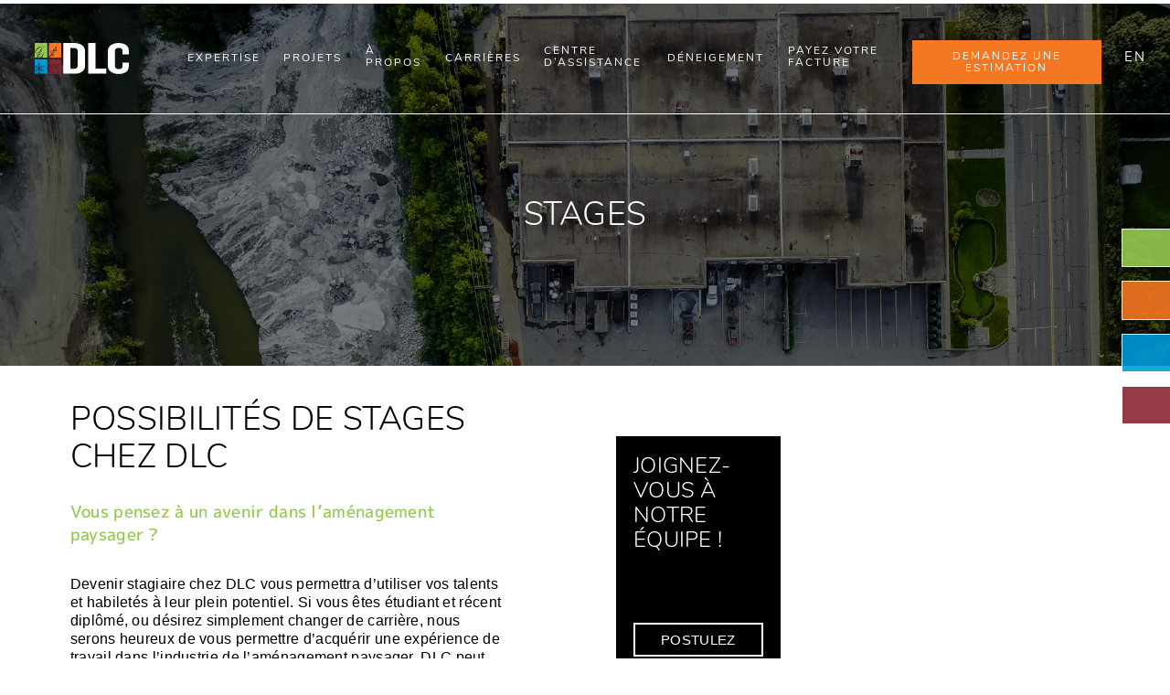

--- FILE ---
content_type: text/html; charset=UTF-8
request_url: https://dlcteams.com/fr/carrieres/stages/
body_size: 79064
content:
        
    <!doctype html>

<html lang="fr-CA" class="no-js">

    <head>
		
		<!-- Compass' Google Tag Manager -->
		<script>(function(w,d,s,l,i){w[l]=w[l]||[];w[l].push({'gtm.start':
		new Date().getTime(),event:'gtm.js'});var f=d.getElementsByTagName(s)[0],
		j=d.createElement(s),dl=l!='dataLayer'?'&l='+l:'';j.async=true;j.src=
		'https://www.googletagmanager.com/gtm.js?id='+i+dl;f.parentNode.insertBefore(j,f);
		})(window,document,'script','dataLayer','GTM-WP6W2N6X');</script>
		<!-- End Google Tag Manager -->

        <!-- Google Tag Manager -->
            <script>(function(w,d,s,l,i){w[l]=w[l]||[];w[l].push({'gtm.start':
            new Date().getTime(),event:'gtm.js'});var f=d.getElementsByTagName(s)[0],
            j=d.createElement(s),dl=l!='dataLayer'?'&l='+l:'';j.async=true;j.src=
            'https://www.googletagmanager.com/gtm.js?id='+i+dl;f.parentNode.insertBefore(j,f);
            })(window,document,'script','dataLayer','GTM-5XBS954');</script>
		<!-- Google tag (gtag.js) --> <script async src="https://www.googletagmanager.com/gtag/js?id=AW-16493101751"></script> <script> window.dataLayer = window.dataLayer || []; function gtag(){dataLayer.push(arguments);} gtag('js', new Date()); gtag('config', 'AW-16493101751'); </script>
        <!-- End Google Tag Manager -->
  <!-- Google tag (gtag.js) -->
<script async src="https://www.googletagmanager.com/gtag/js?id=G-699LPQSH1M"></script>
<script>
  window.dataLayer = window.dataLayer || [];
  function gtag(){dataLayer.push(arguments);}
  gtag('js', new Date());

  gtag('config', 'G-699LPQSH1M');
</script>
		
        <meta charset="UTF-8">
        <title>Stages - DLC : DLC</title>

        <link href="https://dlcteams.com/wp-content/themes/ci-dlc/img/icons/favicon.ico" rel="shortcut icon">
        <link href="https://dlcteams.com/wp-content/themes/ci-dlc/img/icons/touch.png" rel="apple-touch-icon-precomposed">
        
        <link href="https://fonts.googleapis.com/css?family=Fira+Sans|Oswald|Roboto+Slab" rel="stylesheet">

        <meta http-equiv="content-type" content="text/html; charset=UTF-8">
        <meta name="viewport" content="width=device-width, initial-scale=1.0">
		
		<script type="application/ld+json">
		{
		  "@context": "https://schema.org",
		  "@type": "LocalBusiness",
		  "name": "DLC",
		  "image": "https://dlcteams.com/wp-content/uploads/dlc-logo.png",
		  "url": "https://dlcteams.com/",
		  "telephone": "514-697-9700",
		  "address": {
			"@type": "PostalAddress",
			"streetAddress": "16839 Hymus Blvd",
			"addressLocality": "Kirkland",
			"addressRegion": "QC",
			"postalCode": "H9H 3L4",
			"addressCountry": "CA"
		  }  
		}
		</script>
        
        

        <meta name='robots' content='index, follow, max-image-preview:large, max-snippet:-1, max-video-preview:-1' />
<link rel="alternate" href="https://dlcteams.com/careers/internships/" hreflang="en" />
<link rel="alternate" href="https://dlcteams.com/fr/carrieres/stages/" hreflang="fr" />

	<!-- This site is optimized with the Yoast SEO plugin v26.6 - https://yoast.com/wordpress/plugins/seo/ -->
	<link rel="canonical" href="https://dlcteams.com/fr/carrieres/stages/" />
	<meta property="og:locale" content="fr_CA" />
	<meta property="og:locale:alternate" content="en_US" />
	<meta property="og:type" content="article" />
	<meta property="og:title" content="Stages - DLC" />
	<meta property="og:description" content="Devenir stagiaire chez DLC vous permettra d’utiliser vos talents et habiletés à leur plein potentiel. Si vous êtes étudiant et récent diplômé, ou désirez simplement changer de carrière, nous serons heureux de vous permettre d’acquérir une expérience de travail dans l’industrie de l’aménagement paysager. DLC peut vous offrir des stages dans différentes fonctions administratives ou [&hellip;]" />
	<meta property="og:url" content="https://dlcteams.com/fr/carrieres/stages/" />
	<meta property="og:site_name" content="DLC" />
	<meta property="article:modified_time" content="2018-01-22T20:03:53+00:00" />
	<meta name="twitter:card" content="summary_large_image" />
	<meta name="twitter:label1" content="Estimation du temps de lecture" />
	<meta name="twitter:data1" content="1 minute" />
	<script type="application/ld+json" class="yoast-schema-graph">{"@context":"https://schema.org","@graph":[{"@type":"WebPage","@id":"https://dlcteams.com/fr/carrieres/stages/","url":"https://dlcteams.com/fr/carrieres/stages/","name":"Stages - DLC","isPartOf":{"@id":"https://dlcteams.com/fr/#website"},"datePublished":"2017-12-12T23:37:33+00:00","dateModified":"2018-01-22T20:03:53+00:00","breadcrumb":{"@id":"https://dlcteams.com/fr/carrieres/stages/#breadcrumb"},"inLanguage":"fr-CA","potentialAction":[{"@type":"ReadAction","target":["https://dlcteams.com/fr/carrieres/stages/"]}]},{"@type":"BreadcrumbList","@id":"https://dlcteams.com/fr/carrieres/stages/#breadcrumb","itemListElement":[{"@type":"ListItem","position":1,"name":"Home","item":"https://dlcteams.com/fr/"},{"@type":"ListItem","position":2,"name":"Carrières","item":"https://dlcteams.com/fr/carrieres/"},{"@type":"ListItem","position":3,"name":"Stages"}]},{"@type":"WebSite","@id":"https://dlcteams.com/fr/#website","url":"https://dlcteams.com/fr/","name":"DLC","description":"Seasonal Solutions","potentialAction":[{"@type":"SearchAction","target":{"@type":"EntryPoint","urlTemplate":"https://dlcteams.com/fr/?s={search_term_string}"},"query-input":{"@type":"PropertyValueSpecification","valueRequired":true,"valueName":"search_term_string"}}],"inLanguage":"fr-CA"}]}</script>
	<!-- / Yoast SEO plugin. -->


<link rel="alternate" title="oEmbed (JSON)" type="application/json+oembed" href="https://dlcteams.com/wp-json/oembed/1.0/embed?url=https%3A%2F%2Fdlcteams.com%2Ffr%2Fcarrieres%2Fstages%2F&#038;lang=fr" />
<link rel="alternate" title="oEmbed (XML)" type="text/xml+oembed" href="https://dlcteams.com/wp-json/oembed/1.0/embed?url=https%3A%2F%2Fdlcteams.com%2Ffr%2Fcarrieres%2Fstages%2F&#038;format=xml&#038;lang=fr" />
<style id='wp-img-auto-sizes-contain-inline-css' type='text/css'>
img:is([sizes=auto i],[sizes^="auto," i]){contain-intrinsic-size:3000px 1500px}
/*# sourceURL=wp-img-auto-sizes-contain-inline-css */
</style>
<link rel='stylesheet' id='normalize-css' href='https://dlcteams.com/wp-content/themes/ci-dlc/css/normalize.min.css?ver=7.0' media='all' />
<link rel='stylesheet' id='lightslider-css' href='https://dlcteams.com/wp-content/themes/ci-dlc/css/lightslider.css' media='all' />
<style id='wp-block-library-inline-css' type='text/css'>
:root{--wp-block-synced-color:#7a00df;--wp-block-synced-color--rgb:122,0,223;--wp-bound-block-color:var(--wp-block-synced-color);--wp-editor-canvas-background:#ddd;--wp-admin-theme-color:#007cba;--wp-admin-theme-color--rgb:0,124,186;--wp-admin-theme-color-darker-10:#006ba1;--wp-admin-theme-color-darker-10--rgb:0,107,160.5;--wp-admin-theme-color-darker-20:#005a87;--wp-admin-theme-color-darker-20--rgb:0,90,135;--wp-admin-border-width-focus:2px}@media (min-resolution:192dpi){:root{--wp-admin-border-width-focus:1.5px}}.wp-element-button{cursor:pointer}:root .has-very-light-gray-background-color{background-color:#eee}:root .has-very-dark-gray-background-color{background-color:#313131}:root .has-very-light-gray-color{color:#eee}:root .has-very-dark-gray-color{color:#313131}:root .has-vivid-green-cyan-to-vivid-cyan-blue-gradient-background{background:linear-gradient(135deg,#00d084,#0693e3)}:root .has-purple-crush-gradient-background{background:linear-gradient(135deg,#34e2e4,#4721fb 50%,#ab1dfe)}:root .has-hazy-dawn-gradient-background{background:linear-gradient(135deg,#faaca8,#dad0ec)}:root .has-subdued-olive-gradient-background{background:linear-gradient(135deg,#fafae1,#67a671)}:root .has-atomic-cream-gradient-background{background:linear-gradient(135deg,#fdd79a,#004a59)}:root .has-nightshade-gradient-background{background:linear-gradient(135deg,#330968,#31cdcf)}:root .has-midnight-gradient-background{background:linear-gradient(135deg,#020381,#2874fc)}:root{--wp--preset--font-size--normal:16px;--wp--preset--font-size--huge:42px}.has-regular-font-size{font-size:1em}.has-larger-font-size{font-size:2.625em}.has-normal-font-size{font-size:var(--wp--preset--font-size--normal)}.has-huge-font-size{font-size:var(--wp--preset--font-size--huge)}.has-text-align-center{text-align:center}.has-text-align-left{text-align:left}.has-text-align-right{text-align:right}.has-fit-text{white-space:nowrap!important}#end-resizable-editor-section{display:none}.aligncenter{clear:both}.items-justified-left{justify-content:flex-start}.items-justified-center{justify-content:center}.items-justified-right{justify-content:flex-end}.items-justified-space-between{justify-content:space-between}.screen-reader-text{border:0;clip-path:inset(50%);height:1px;margin:-1px;overflow:hidden;padding:0;position:absolute;width:1px;word-wrap:normal!important}.screen-reader-text:focus{background-color:#ddd;clip-path:none;color:#444;display:block;font-size:1em;height:auto;left:5px;line-height:normal;padding:15px 23px 14px;text-decoration:none;top:5px;width:auto;z-index:100000}html :where(.has-border-color){border-style:solid}html :where([style*=border-top-color]){border-top-style:solid}html :where([style*=border-right-color]){border-right-style:solid}html :where([style*=border-bottom-color]){border-bottom-style:solid}html :where([style*=border-left-color]){border-left-style:solid}html :where([style*=border-width]){border-style:solid}html :where([style*=border-top-width]){border-top-style:solid}html :where([style*=border-right-width]){border-right-style:solid}html :where([style*=border-bottom-width]){border-bottom-style:solid}html :where([style*=border-left-width]){border-left-style:solid}html :where(img[class*=wp-image-]){height:auto;max-width:100%}:where(figure){margin:0 0 1em}html :where(.is-position-sticky){--wp-admin--admin-bar--position-offset:var(--wp-admin--admin-bar--height,0px)}@media screen and (max-width:600px){html :where(.is-position-sticky){--wp-admin--admin-bar--position-offset:0px}}

/*# sourceURL=wp-block-library-inline-css */
</style><style id='global-styles-inline-css' type='text/css'>
:root{--wp--preset--aspect-ratio--square: 1;--wp--preset--aspect-ratio--4-3: 4/3;--wp--preset--aspect-ratio--3-4: 3/4;--wp--preset--aspect-ratio--3-2: 3/2;--wp--preset--aspect-ratio--2-3: 2/3;--wp--preset--aspect-ratio--16-9: 16/9;--wp--preset--aspect-ratio--9-16: 9/16;--wp--preset--color--black: #000000;--wp--preset--color--cyan-bluish-gray: #abb8c3;--wp--preset--color--white: #ffffff;--wp--preset--color--pale-pink: #f78da7;--wp--preset--color--vivid-red: #cf2e2e;--wp--preset--color--luminous-vivid-orange: #ff6900;--wp--preset--color--luminous-vivid-amber: #fcb900;--wp--preset--color--light-green-cyan: #7bdcb5;--wp--preset--color--vivid-green-cyan: #00d084;--wp--preset--color--pale-cyan-blue: #8ed1fc;--wp--preset--color--vivid-cyan-blue: #0693e3;--wp--preset--color--vivid-purple: #9b51e0;--wp--preset--gradient--vivid-cyan-blue-to-vivid-purple: linear-gradient(135deg,rgb(6,147,227) 0%,rgb(155,81,224) 100%);--wp--preset--gradient--light-green-cyan-to-vivid-green-cyan: linear-gradient(135deg,rgb(122,220,180) 0%,rgb(0,208,130) 100%);--wp--preset--gradient--luminous-vivid-amber-to-luminous-vivid-orange: linear-gradient(135deg,rgb(252,185,0) 0%,rgb(255,105,0) 100%);--wp--preset--gradient--luminous-vivid-orange-to-vivid-red: linear-gradient(135deg,rgb(255,105,0) 0%,rgb(207,46,46) 100%);--wp--preset--gradient--very-light-gray-to-cyan-bluish-gray: linear-gradient(135deg,rgb(238,238,238) 0%,rgb(169,184,195) 100%);--wp--preset--gradient--cool-to-warm-spectrum: linear-gradient(135deg,rgb(74,234,220) 0%,rgb(151,120,209) 20%,rgb(207,42,186) 40%,rgb(238,44,130) 60%,rgb(251,105,98) 80%,rgb(254,248,76) 100%);--wp--preset--gradient--blush-light-purple: linear-gradient(135deg,rgb(255,206,236) 0%,rgb(152,150,240) 100%);--wp--preset--gradient--blush-bordeaux: linear-gradient(135deg,rgb(254,205,165) 0%,rgb(254,45,45) 50%,rgb(107,0,62) 100%);--wp--preset--gradient--luminous-dusk: linear-gradient(135deg,rgb(255,203,112) 0%,rgb(199,81,192) 50%,rgb(65,88,208) 100%);--wp--preset--gradient--pale-ocean: linear-gradient(135deg,rgb(255,245,203) 0%,rgb(182,227,212) 50%,rgb(51,167,181) 100%);--wp--preset--gradient--electric-grass: linear-gradient(135deg,rgb(202,248,128) 0%,rgb(113,206,126) 100%);--wp--preset--gradient--midnight: linear-gradient(135deg,rgb(2,3,129) 0%,rgb(40,116,252) 100%);--wp--preset--font-size--small: 13px;--wp--preset--font-size--medium: 20px;--wp--preset--font-size--large: 36px;--wp--preset--font-size--x-large: 42px;--wp--preset--spacing--20: 0.44rem;--wp--preset--spacing--30: 0.67rem;--wp--preset--spacing--40: 1rem;--wp--preset--spacing--50: 1.5rem;--wp--preset--spacing--60: 2.25rem;--wp--preset--spacing--70: 3.38rem;--wp--preset--spacing--80: 5.06rem;--wp--preset--shadow--natural: 6px 6px 9px rgba(0, 0, 0, 0.2);--wp--preset--shadow--deep: 12px 12px 50px rgba(0, 0, 0, 0.4);--wp--preset--shadow--sharp: 6px 6px 0px rgba(0, 0, 0, 0.2);--wp--preset--shadow--outlined: 6px 6px 0px -3px rgb(255, 255, 255), 6px 6px rgb(0, 0, 0);--wp--preset--shadow--crisp: 6px 6px 0px rgb(0, 0, 0);}:where(.is-layout-flex){gap: 0.5em;}:where(.is-layout-grid){gap: 0.5em;}body .is-layout-flex{display: flex;}.is-layout-flex{flex-wrap: wrap;align-items: center;}.is-layout-flex > :is(*, div){margin: 0;}body .is-layout-grid{display: grid;}.is-layout-grid > :is(*, div){margin: 0;}:where(.wp-block-columns.is-layout-flex){gap: 2em;}:where(.wp-block-columns.is-layout-grid){gap: 2em;}:where(.wp-block-post-template.is-layout-flex){gap: 1.25em;}:where(.wp-block-post-template.is-layout-grid){gap: 1.25em;}.has-black-color{color: var(--wp--preset--color--black) !important;}.has-cyan-bluish-gray-color{color: var(--wp--preset--color--cyan-bluish-gray) !important;}.has-white-color{color: var(--wp--preset--color--white) !important;}.has-pale-pink-color{color: var(--wp--preset--color--pale-pink) !important;}.has-vivid-red-color{color: var(--wp--preset--color--vivid-red) !important;}.has-luminous-vivid-orange-color{color: var(--wp--preset--color--luminous-vivid-orange) !important;}.has-luminous-vivid-amber-color{color: var(--wp--preset--color--luminous-vivid-amber) !important;}.has-light-green-cyan-color{color: var(--wp--preset--color--light-green-cyan) !important;}.has-vivid-green-cyan-color{color: var(--wp--preset--color--vivid-green-cyan) !important;}.has-pale-cyan-blue-color{color: var(--wp--preset--color--pale-cyan-blue) !important;}.has-vivid-cyan-blue-color{color: var(--wp--preset--color--vivid-cyan-blue) !important;}.has-vivid-purple-color{color: var(--wp--preset--color--vivid-purple) !important;}.has-black-background-color{background-color: var(--wp--preset--color--black) !important;}.has-cyan-bluish-gray-background-color{background-color: var(--wp--preset--color--cyan-bluish-gray) !important;}.has-white-background-color{background-color: var(--wp--preset--color--white) !important;}.has-pale-pink-background-color{background-color: var(--wp--preset--color--pale-pink) !important;}.has-vivid-red-background-color{background-color: var(--wp--preset--color--vivid-red) !important;}.has-luminous-vivid-orange-background-color{background-color: var(--wp--preset--color--luminous-vivid-orange) !important;}.has-luminous-vivid-amber-background-color{background-color: var(--wp--preset--color--luminous-vivid-amber) !important;}.has-light-green-cyan-background-color{background-color: var(--wp--preset--color--light-green-cyan) !important;}.has-vivid-green-cyan-background-color{background-color: var(--wp--preset--color--vivid-green-cyan) !important;}.has-pale-cyan-blue-background-color{background-color: var(--wp--preset--color--pale-cyan-blue) !important;}.has-vivid-cyan-blue-background-color{background-color: var(--wp--preset--color--vivid-cyan-blue) !important;}.has-vivid-purple-background-color{background-color: var(--wp--preset--color--vivid-purple) !important;}.has-black-border-color{border-color: var(--wp--preset--color--black) !important;}.has-cyan-bluish-gray-border-color{border-color: var(--wp--preset--color--cyan-bluish-gray) !important;}.has-white-border-color{border-color: var(--wp--preset--color--white) !important;}.has-pale-pink-border-color{border-color: var(--wp--preset--color--pale-pink) !important;}.has-vivid-red-border-color{border-color: var(--wp--preset--color--vivid-red) !important;}.has-luminous-vivid-orange-border-color{border-color: var(--wp--preset--color--luminous-vivid-orange) !important;}.has-luminous-vivid-amber-border-color{border-color: var(--wp--preset--color--luminous-vivid-amber) !important;}.has-light-green-cyan-border-color{border-color: var(--wp--preset--color--light-green-cyan) !important;}.has-vivid-green-cyan-border-color{border-color: var(--wp--preset--color--vivid-green-cyan) !important;}.has-pale-cyan-blue-border-color{border-color: var(--wp--preset--color--pale-cyan-blue) !important;}.has-vivid-cyan-blue-border-color{border-color: var(--wp--preset--color--vivid-cyan-blue) !important;}.has-vivid-purple-border-color{border-color: var(--wp--preset--color--vivid-purple) !important;}.has-vivid-cyan-blue-to-vivid-purple-gradient-background{background: var(--wp--preset--gradient--vivid-cyan-blue-to-vivid-purple) !important;}.has-light-green-cyan-to-vivid-green-cyan-gradient-background{background: var(--wp--preset--gradient--light-green-cyan-to-vivid-green-cyan) !important;}.has-luminous-vivid-amber-to-luminous-vivid-orange-gradient-background{background: var(--wp--preset--gradient--luminous-vivid-amber-to-luminous-vivid-orange) !important;}.has-luminous-vivid-orange-to-vivid-red-gradient-background{background: var(--wp--preset--gradient--luminous-vivid-orange-to-vivid-red) !important;}.has-very-light-gray-to-cyan-bluish-gray-gradient-background{background: var(--wp--preset--gradient--very-light-gray-to-cyan-bluish-gray) !important;}.has-cool-to-warm-spectrum-gradient-background{background: var(--wp--preset--gradient--cool-to-warm-spectrum) !important;}.has-blush-light-purple-gradient-background{background: var(--wp--preset--gradient--blush-light-purple) !important;}.has-blush-bordeaux-gradient-background{background: var(--wp--preset--gradient--blush-bordeaux) !important;}.has-luminous-dusk-gradient-background{background: var(--wp--preset--gradient--luminous-dusk) !important;}.has-pale-ocean-gradient-background{background: var(--wp--preset--gradient--pale-ocean) !important;}.has-electric-grass-gradient-background{background: var(--wp--preset--gradient--electric-grass) !important;}.has-midnight-gradient-background{background: var(--wp--preset--gradient--midnight) !important;}.has-small-font-size{font-size: var(--wp--preset--font-size--small) !important;}.has-medium-font-size{font-size: var(--wp--preset--font-size--medium) !important;}.has-large-font-size{font-size: var(--wp--preset--font-size--large) !important;}.has-x-large-font-size{font-size: var(--wp--preset--font-size--x-large) !important;}
/*# sourceURL=global-styles-inline-css */
</style>

<style id='classic-theme-styles-inline-css' type='text/css'>
/*! This file is auto-generated */
.wp-block-button__link{color:#fff;background-color:#32373c;border-radius:9999px;box-shadow:none;text-decoration:none;padding:calc(.667em + 2px) calc(1.333em + 2px);font-size:1.125em}.wp-block-file__button{background:#32373c;color:#fff;text-decoration:none}
/*# sourceURL=/wp-includes/css/classic-themes.min.css */
</style>
<link rel='stylesheet' id='contact-form-7-css' href='https://dlcteams.com/wp-content/plugins/contact-form-7/includes/css/styles.css?ver=6.1.4' media='all' />
<link rel='stylesheet' id='gca-column-styles-css' href='https://dlcteams.com/wp-content/plugins/genesis-columns-advanced/css/gca-column-styles.css?ver=6.9' media='all' />
<link rel='stylesheet' id='style-css' href='https://dlcteams.com/wp-content/themes/ci-dlc/style.css?v=1.1' media='all' />
<script type="text/javascript" src="https://dlcteams.com/wp-content/themes/ci-dlc/js/jquery-3.1.1.min.js?ver=3.1.1" id="jquery-js"></script>
<link rel="https://api.w.org/" href="https://dlcteams.com/wp-json/" /><link rel="alternate" title="JSON" type="application/json" href="https://dlcteams.com/wp-json/wp/v2/pages/326" /><!-- HFCM by 99 Robots - Snippet # 1: Tracking Codes -->
<script>
document.addEventListener( 'wpcf7mailsent', function( event ) {
    	gtag('event', 'Submit Form', {'event_category': 'Contact'});
}, false );
</script>

<!-- Global site tag (gtag.js) - Google Analytics -->
<script async src="https://www.googletagmanager.com/gtag/js?id=G-CNPHD933XT"></script>
<script>
  window.dataLayer = window.dataLayer || [];
  function gtag(){dataLayer.push(arguments);}
  gtag('js', new Date());

  gtag('config', 'G-CNPHD933XT');
</script>

<!-- Global site tag (gtag.js) - Google Ads: 10860723274 -->
<script async src="https://www.googletagmanager.com/gtag/js?id=AW-10860723274"></script>
<script>
  window.dataLayer = window.dataLayer || [];
  function gtag(){dataLayer.push(arguments);}
  gtag('js', new Date());

  gtag('config', 'AW-10860723274');
</script>
<!-- /end HFCM by 99 Robots -->
		<style type="text/css" id="wp-custom-css">
			.page_contents .page_the_content {
	width:100%;
}
.category-projets .alm-listing li img,
.category-projects .alm-listing li img {
    aspect-ratio: 16/9 !important;
}		</style>
				    </head>

    <body class="wp-singular page-template page-template-internships page-template-internships-php page page-id-326 page-child parent-pageid-320 wp-theme-ci-dlc metaslider-plugin stages">
		
		<!-- Compass' Google Tag Manager (noscript) -->
		<noscript><iframe src="https://www.googletagmanager.com/ns.html?id=GTM-WP6W2N6X"
		height="0" width="0" style="display:none;visibility:hidden"></iframe></noscript>
		<!-- End Google Tag Manager (noscript) -->
    
        <!-- Google Tag Manager (noscript) -->
            <noscript><iframe src="https://www.googletagmanager.com/ns.html?id=GTM-5XBS954"
            height="0" width="0" style="display:none;visibility:hidden"></iframe></noscript>
        <!-- End Google Tag Manager (noscript) -->        
      <div class="wrapper">
        
            <!-- Sticky Menu -->



        
        <div class="sticky_mission">    
          <h2 class="green-land">Crédibilité</h2>
          <h2 class="orange-tree">Fiabilité</h2>
          <h2 class="blue-snow">Efficacité</h2>
          <a href="/request-a-free-estimate/">
            <h2 class="red-stone">Demandez une estimation!</h2>
          </a>       
        </div>
    
       

    
    <!-- Desktop Menu -->

    <div class="menu_spacer crbn-disabled"></div>

    <div class="menu_desktop_container absolute">

      <div class="logo">
       
                      <a href="/fr">
                    
              <svg id="Layer_1" data-name="Layer 1" xmlns="http://www.w3.org/2000/svg" viewBox="0 0 965.05 325.98"><defs><style>.cls-1{fill:#f47721;}.cls-2{fill:#009ada;}.cls-3{fill:#892432;}.cls-4{fill:#96ca4f;}.cls-5{fill:#fff;}</style></defs><title>DLC logo</title><path class="cls-1" d="M145.23.44V145.16c8.94-9.84,23.31-25.62,32.61-35.88-1.59-3.6-3.7-8.38-4.05-9.16a23.25,23.25,0,0,0-3.44-1.53c-.67,0-5.42-1-5.75-1.19a12.28,12.28,0,0,1-2.44-1.2c-2-1.37-3-3.74-3.9-6-.28-.71-.49-1.46-.84-2.14-.1-.2-.4-.47-.39-.7a.34.34,0,0,1,.16-.21,1.33,1.33,0,0,1,.85-.08c6.24,1.55,7.41,2.5,7.41,2.5a15,15,0,0,1,4.08,5.73c.26.67.62,1.28.9,1.93a.8.8,0,0,0,.49.55c.11,0,1.16.55,2.35,1.13-3.91-8.86-8.8-20-8.8-20s3.14,5.2,6.86,11.59c.09-.52.15-.89.16-1a.67.67,0,0,0-.13-.57c-.29-.47-.51-1-.81-1.44a11.83,11.83,0,0,1-1.8-5.22s-.07-1.19,1.73-5.94a1,1,0,0,1,.43-.52.18.18,0,0,1,.2,0c.15.1.19.41.27.57.27.52.66,1,1,1.5,1,1.6,2,3.32,2,5.22a10.27,10.27,0,0,1-.33,2.12c-.06.27-1.54,3.83-1.81,4.28a9,9,0,0,0-.4,1.85c1.12,1.93,5.89,10.82,8.32,15.27,5.42-6,9.3-10.23,9.81-10.75a23.5,23.5,0,0,0,.09-4.51c-.38-1.17-1.87-10-1.87-10.71a22.71,22.71,0,0,1,.41-5c1-4.33,4.4-7.69,7.64-10.79,1-1,2.18-1.85,3.11-2.91.27-.3.53-1,.94-1.14a.5.5,0,0,1,.47.14,2.42,2.42,0,0,1,.72,1.4c1.57,11.8.74,14.45.74,14.45a27.78,27.78,0,0,1-7.09,10.94c-1,.89-1.77,1.94-2.7,2.85a1.47,1.47,0,0,0-.61,1.22c0,.14-.07,1.07-.17,2.36l19.72-20a.54.54,0,0,1-.11-.18c-.09-.42,1-10,.62-11.07s-1.66-8.9-1.65-9.48a19.89,19.89,0,0,1,.36-4.43c.89-3.84,3.89-6.81,6.76-9.56.9-.86,1.93-1.63,2.75-2.56.24-.27.47-.9.83-1a.43.43,0,0,1,.41.12,2.07,2.07,0,0,1,.64,1.24c1.39,10.43.66,12.78.66,12.78a24.59,24.59,0,0,1-6.27,9.68c-.86.79-1.57,1.71-2.39,2.52a1.31,1.31,0,0,0-.54,1.08c0,.37-.47,6.64-.8,9.59,5.64-5.72,9.7-9.83,9.71-9.83s-6.82,8.94-15.28,19.7l1.74-.37a1.19,1.19,0,0,0,.89-.6c.61-.82,1.34-1.55,1.93-2.39a22,22,0,0,1,7.77-6.65s2-.93,11.41-1.07a1.81,1.81,0,0,1,1.18.39.35.35,0,0,1,.16.33c0,.33-.58.61-.79.85-.72.83-1.27,1.82-1.92,2.7-2.06,2.83-4.31,5.79-7.59,7A19,19,0,0,1,218,84c-.52.08-7.65,0-8.61-.21a18.24,18.24,0,0,0-3.45.57c-2.23,2.83-19.66,24.72-34.35,43.15,3.5-.67,7.11-1.33,10.53-1.94a12.62,12.62,0,0,0,1.49-1.94c.22-.65,2.5-5.1,2.72-5.39a12.65,12.65,0,0,1,1.83-2.1c1.86-1.61,4.43-2,6.86-2.36.76-.11,1.55-.13,2.3-.3.22,0,.57-.28.79-.21a.27.27,0,0,1,.15.21,1.39,1.39,0,0,1-.15.87c-3.2,5.77-4.43,6.69-4.43,6.69a15.41,15.41,0,0,1-6.67,2.6c-.71.08-1.4.29-2.11.4a.85.85,0,0,0-.67.35l-.8.95c9.44-1.67,17.21-2.93,17.21-2.93s-15.08,4.47-27.13,8c1.58.69,3,1.31,3.1,1.38a1,1,0,0,0,.95,0c.88-.27,1.79-.42,2.66-.73a19.49,19.49,0,0,1,9.1-.76s1.91.36,8.67,5.23a1.64,1.64,0,0,1,.63.91.35.35,0,0,1-.06.33c-.22.21-.75.14-1,.2-1,.23-1.89.66-2.82,1-3,1-6.18,2-9.2,1.15a16.7,16.7,0,0,1-3.22-1.4c-.41-.21-5.4-4.07-6-4.69a31,31,0,0,0-4.39-2.13l-4,1.18c-8.57,10.73-15.55,19.48-16.94,21.19v.21H271.08V.44Z"/><path class="cls-2" d="M.12,169.26v153.1H128.81V169.26Zm92.26,92.45a1.63,1.63,0,0,1,.59,2.22,1.65,1.65,0,0,1-1.41.81,1.62,1.62,0,0,1-.81-.22l-16.61-9.6-25,14.43h17l4.46-5.57L76,270.43l-5.33,6.66-4.46-5.58h-17l25,14.43,16.62-9.59a1.62,1.62,0,1,1,1.63,2.8l-15,8.66L89.82,295l9.05-5.22a1.62,1.62,0,0,1,1.62,2.81l-7.42,4.29,5.83,3.36a1.62,1.62,0,0,1-.81,3,1.72,1.72,0,0,1-.81-.21l-5.83-3.37v8.56a1.62,1.62,0,1,1-3.24,0V297.81l-12.45-7.18v17.31a1.63,1.63,0,1,1-3.25,0V288.75l-25-14.42L56,289.09l7.06,1.07L60,298.1l-8.43-1.28,2.6-6.65L45.65,275.4v28.86l16.62,9.6a1.62,1.62,0,0,1-1.63,2.81l-15-8.66v14.35H42.4V308l-15,8.66a1.62,1.62,0,0,1-1.63-2.81l16.62-9.6V275.41l-8.52,14.76,2.6,6.65-8.43,1.28L25,290.16,32,289.09l8.52-14.76-25,14.42v19.19a1.63,1.63,0,1,1-3.25,0V290.63l-12.17,7v-3.75l10.55-6.1L.12,281.73V278l13.8,8,25-14.43h-17l-4.46,5.58-5.32-6.66,5.32-6.65,4.46,5.57h17l-25-14.43-13.8,8v-3.75l10.55-6.09L.12,247v-3.74l12.17,7V232.92a1.63,1.63,0,0,1,3.25,0v19.19l25,14.43L32,251.78,25,250.7l3.1-7.94,8.43,1.29-2.6,6.65,8.52,14.75V236.6L25.78,227a1.62,1.62,0,0,1,1.63-2.81l15,8.65V218.48l-9-5.22A1.62,1.62,0,0,1,35,210.45l7.42,4.29V208a1.63,1.63,0,1,1,3.25,0v6.74l7.41-4.29a1.62,1.62,0,1,1,1.63,2.81l-9,5.23v14.36l15-8.65A1.62,1.62,0,1,1,62.27,227L45.65,236.6v28.86l8.52-14.76-2.6-6.65L60,242.76l3.1,7.94L56,251.78l-8.52,14.76,25-14.43V232.92a1.63,1.63,0,0,1,3.25,0v17.32l12.45-7.19V232.61a1.62,1.62,0,1,1,3.24,0v8.56l5.84-3.36a1.62,1.62,0,1,1,1.61,2.81L93.07,244l7.42,4.28a1.62,1.62,0,0,1-.81,3,1.57,1.57,0,0,1-.81-.22l-9.05-5.22-12.44,7.19Z"/><polygon class="cls-3" points="145.26 169.24 145.26 221.31 148.56 220.63 174.77 227.02 196.8 221.33 223.71 226.9 246.46 221.56 271.34 227.18 271.34 322.5 271.34 322.5 271.34 169.24 145.26 169.24"/><polygon class="cls-3" points="159.87 294.49 222.49 316.94 251.29 307.19 188.44 286.2 159.87 294.49"/><polygon class="cls-3" points="271.94 281.59 260.62 285.14 271.94 288.63 271.94 281.59"/><polygon class="cls-3" points="220.21 293.38 271.94 277.29 271.94 273.28 253.36 267.91 194.78 284.93 220.21 293.38"/><polygon class="cls-3" points="271.94 322.5 271.94 312.66 260.3 308.8 220.26 322.5 271.75 322.5 271.94 322.5"/><polygon class="cls-3" points="228.17 294.7 271.94 309.17 271.94 291.91 254.4 286.49 228.17 294.7"/><polygon class="cls-3" points="169.73 256.68 223.01 273.07 246.88 266.18 193.4 250.71 169.73 256.68"/><polygon class="cls-3" points="228.37 256.99 271.94 269.5 271.94 256.94 250.31 251.07 228.37 256.99"/><polygon class="cls-3" points="271.94 245.32 256.33 249.53 271.94 253.74 271.94 245.32"/><polygon class="cls-3" points="271.94 241.93 250.87 236.56 200.54 249.27 221.8 255.38 271.94 241.95 271.94 241.93"/><polygon class="cls-3" points="218.55 241.73 198.86 236.41 145.67 249.04 145.67 249.35 164.79 255.23 218.55 241.73"/><polygon class="cls-3" points="145.67 271.51 145.67 277.06 154.88 274.58 145.67 271.51"/><polygon class="cls-3" points="216.29 274.77 192.93 267.53 145.67 280.32 145.67 290.3 153.12 292.98 216.29 274.77"/><polygon class="cls-3" points="145.67 322.5 205.75 322.5 217.04 318.67 188.88 308.52 145.67 322.12 145.67 322.5"/><polygon class="cls-3" points="271.94 229.45 247.27 223.5 228.78 227.86 271.94 238.79 271.94 229.45"/><polygon class="cls-3" points="244.6 235.12 198.35 223.34 178.52 227.75 224.61 240.14 244.6 235.12"/><polygon class="cls-3" points="191.96 234.47 148.7 222.78 145.67 223.42 145.67 232.41 170.52 239.52 191.96 234.47"/><polygon class="cls-3" points="146.06 235.8 145.67 235.89 145.67 245.43 164.29 241.05 146.06 235.8"/><polygon class="cls-3" points="187.61 265.98 145.67 252.99 145.67 267.6 161.79 272.94 187.61 265.98"/><path class="cls-3" d="M167.53,305.88a3.29,3.29,0,0,0-2.19-.2,2.41,2.41,0,0,0-.54.17l2.11,1a4.91,4.91,0,0,0,.54-.1C168.24,306.56,168.28,306.23,167.53,305.88Z"/><path class="cls-3" d="M145.67,293.8v21.08l3,1.17,31.44-9.79Z"/><path class="cls-3" d="M163,308a6.45,6.45,0,0,0-4.34-.59,2.91,2.91,0,0,0-.62.2l4.62,2.38c.16,0,.38-.08.57-.12C164.6,309.46,164.68,308.81,163,308Z"/><path class="cls-4" d="M.27.37V93.14c3.06-9.9,8.49-19.37,16.4-28.55C33.73,44.74,59.16,32.25,95.18,31.54,69.61,32,39.79,49.31,19,73.61,8.14,86.38,2.12,99,.27,113.13v40.35h16c9.23-12.91,15.19-22.49,15.33-22.71l.06-.1c-2.51-2.21-7.29-7.92-10.87-18.76-4-12.26,2-26,2-26S20.22,98,24.1,109.76c3.37,10.21,7.81,15,10.37,17.25l10.74-20.58c-2.14-2.16-6.11-7.08-8.55-15.76-2.93-10.39,3.13-22.74,3.13-22.74s-3.9,9.5-1.09,19.47a34.77,34.77,0,0,0,8.39,15.16c.73-1.47,5.12-10.25,7.68-15.44,1.45-2.93,3.9-7.16,4-7.29a21.53,21.53,0,0,1-4.38-9.28c-1.44-6.23,2.77-14.1,2.77-14.1a22.06,22.06,0,0,0,.18,10.24c1.06,4.56,1.79,6,3.05,7.46C72.27,53.33,85,42.71,101.39,34.6c5.21-2.58,13.23-4.19,13.23-4.19A61.58,61.58,0,0,0,103,35.35C84.05,45.5,71.94,61,60.6,85.46A23.15,23.15,0,0,0,70.52,85c6.41-1.84,8.42-4.86,8.47-4.92S74.72,87,68.05,88.88c-5.35,1.54-8,1.35-10,.93l-11.6,24.72c2.63.64,7.24,1.25,15-1a28.44,28.44,0,0,0,13.94-9s-6.81,11.18-16.32,13.93a36.27,36.27,0,0,1-14.71,1.26L33.23,140c3.07,1,8.37,2.06,18.22-.18a37.09,37.09,0,0,0,17.93-9.71s-8.13,11.56-20,14.24a44.15,44.15,0,0,1-19.33,0c-.07.11-2,2.93-5.18,7.49-.35.55-.75,1.13-1.11,1.69H56.63l.11,0c9.63-4.32,16.18-12.53,20-18.64C83.39,124,87.78,109,89.76,90.08c-2.44,25.8,1.75,46.84-17.75,60.7a34.62,34.62,0,0,1-4.54,2.7H129V.37Z"/><path class="cls-5" d="M406.8,322.18H292V.77H406.8c70,0,108.87,36.2,108.87,86.87V238.21c0,51.16-38.89,84-108.87,84m34.1-234c0-23.16-12-35.71-39.49-35.71H366.13V270.54h35.28c27.52,0,39.49-12.55,39.49-35.23Z"/><polygon class="cls-5" points="547.94 322.18 547.94 0.77 622.12 0.77 622.12 269.09 733.37 269.09 733.37 322.18 547.94 322.18"/><path class="cls-5" d="M860.41,325c-68.84,0-111.07-37.33-111.07-85.41v-154C749.34,37.5,791.57.16,860.41.16c68.26,0,104.12,34.55,104.12,81.21v37.81H900.32V81.84c0-18.2-12.72-30.8-38.75-30.8s-39.34,12.6-39.34,29.87V244.27c0,17.26,13.3,29.86,39.34,29.86s38.75-12.6,38.75-30.79V206h64.21V243.8c0,46.67-35.86,81.21-104.12,81.21"/></svg>
            </a>
            
      </div>
    
      <ul id="menu-main-menu-desktop-fr" class="menu"><li id="menu-item-340" class="menu_link_expertise menu-item menu-item-type-post_type menu-item-object-page menu-item-340"><a href="https://dlcteams.com/fr/expertise-2/">Expertise</a></li>
<li id="menu-item-341" class="menu_link_projects menu-item menu-item-type-taxonomy menu-item-object-category menu-item-341"><a href="https://dlcteams.com/fr/./projets/">Projets</a></li>
<li id="menu-item-342" class="menu_link_about_us menu-item menu-item-type-post_type menu-item-object-page menu-item-342"><a href="https://dlcteams.com/fr/a-propos/">À propos</a></li>
<li id="menu-item-343" class="menu_link_careers menu-item menu-item-type-post_type menu-item-object-page current-page-ancestor menu-item-343"><a href="https://dlcteams.com/fr/carrieres/">Carrières</a></li>
<li id="menu-item-2729" class="menu-item menu-item-type-post_type menu-item-object-page menu-item-2729"><a href="https://dlcteams.com/fr/centre-dassistance/">Centre d’assistance</a></li>
<li id="menu-item-3133" class="menu_link_snow menu-item menu-item-type-post_type menu-item-object-page menu-item-3133"><a href="https://dlcteams.com/fr/expertise-2/deneigement/">Déneigement</a></li>
<li id="menu-item-3421" class="menu-item menu-item-type-post_type menu-item-object-page menu-item-3421"><a href="https://dlcteams.com/fr/choix-paiement/">PAYEZ VOTRE FACTURE</a></li>
</ul>      <ul id="menu-main-menu-right-side-desktop-fr" class="menu"><li id="menu-item-974" class="menu_link_quote menu_link_quote_bg menu-item menu-item-type-post_type menu-item-object-page menu-item-974"><a href="https://dlcteams.com/fr/demander-une-estimation-gratuite/">Demandez une estimation</a></li>
<li id="menu-item-976-en" class="lang-item lang-item-5 lang-item-en lang-item-first menu-item menu-item-type-custom menu-item-object-custom menu-item-976-en"><a href="https://dlcteams.com/careers/internships/" hreflang="en-CA" lang="en-CA">EN</a></li>
</ul>       
      
      
      <!-- Hover Menus -->

      <!-- Expertise -->

            
        <div class="menu_expand_expertise">
          <ul>
            <li>
              <a href="/fr/expertise/amenagement-paysager">
                <h2>Aménagement Paysager</h2>
                <img src="https://dlcteams.com/wp-content/themes/ci-dlc/img/icon_loop_landscaping.svg">
                <h3>DLC GreenTeam</h3>
              </a>
            </li>
            <li>
              <a href="/fr/expertise/pierre-naturelle">
                <h2>Pierres naturellles et béton</h2>
                <img src="https://dlcteams.com/wp-content/themes/ci-dlc/img/icon_loop_natural_stone.svg">
                <h3>DLC Beton Unique</h3>
              </a>
            </li>
            <li>
              <a href="/fr/expertise/services-aux-arbres">
                <h2>Services arboricoles</h2>
                <img src="https://dlcteams.com/wp-content/themes/ci-dlc/img/icon_loop_tree_services.svg">
                <h3>DLC ArboTeam</h3>
              </a>
            </li>
            <li>
              <a href="/fr/expertise/deneigement">
                <h2>Déneigement</h2>
                <img src="https://dlcteams.com/wp-content/themes/ci-dlc/img/icon_loop_snow_removal.svg">
                <h3>DLC SnowTeam</h3>
              </a>
            </li>
            <div class="spacer"></div>
          </ul>
        </div>

            
      
      <!-- Projects -->
      
            
        <div class="menu_expand_projects">
          <ul>
            <li>
              <a href="/fr/projets/?r=amenagement-paysager">
                <img src="/wp-content/uploads/greenteam.png">
                <h3>Aménagement Paysager</h3>
              </a>
            </li>
            <li>
              <a href="/fr/projets/?r=beton-et-pierre-naturelle">
                <img src="/wp-content/uploads/beton.png">
                <h3>Pierres Naturelles &<br>Béton</h3>
              </a>
            </li>
            <li>
              <a href="/fr/projets/?r=services-aux-arbres">
                <img src="/wp-content/uploads/arboteam3.png">
                <h3>Services Arboricoles</h3>
              </a>
            </li>
            <li>
              <a href="/projects/">
        <svg class="logo_emblem" version="1.1" id="Layer_1" xmlns="http://www.w3.org/2000/svg" xmlns:xlink="http://www.w3.org/1999/xlink" x="0px" y="0px"
            	 viewBox="0 0 157.5 188.8" style="enable-background:new 0 0 157.5 188.8;" xml:space="preserve">
            <style type="text/css">
            	.logo_emblem .st0{fill:#109AD7;}
            	.logo_emblem .st1{fill:#8A2533;}
            	.logo_emblem .st2{fill:#ECECEC;}
            	.logo_emblem .st3{fill:#F47822;}
            	.logo_emblem .st4{fill:#96CA51;}
            	.logo_emblem .st5{clip-path:url(#XMLID_77_);fill:#ECECEC;}
            </style>
            <path class="st0" d="M0,97.6v91.2h76V97.6H0z M54.5,152.7c0.5,0.3,0.6,0.9,0.4,1.3c-0.2,0.3-0.5,0.5-0.8,0.5c-0.2,0-0.3,0-0.5-0.1
            	l-9.8-5.7L29,157.3H39l2.6-3.3l3.1,4l-3.1,4l-2.6-3.3H29l14.8,8.6l9.8-5.7c0.5-0.3,1-0.1,1.3,0.4c0.3,0.5,0.1,1.1-0.4,1.3l-8.9,5.2
            	l7.4,4.3l5.3-3.1c0.5-0.3,1-0.1,1.3,0.4c0.3,0.5,0.1,1.1-0.4,1.3l-4.4,2.6l3.4,2c0.5,0.3,0.6,0.9,0.4,1.3c-0.2,0.3-0.5,0.5-0.8,0.5
            	c-0.2,0-0.3,0-0.5-0.1l-3.4-2v5.1c0,0.5-0.4,1-1,1s-1-0.4-1-1v-6.2l-7.4-4.3v10.3c0,0.5-0.4,1-1,1c-0.5,0-1-0.4-1-1v-11.4L28,160.2
            	l5,8.8l4.2,0.6l-1.8,4.7l-5-0.8l1.5-4l-5-8.8v17.2l9.8,5.7c0.5,0.3,0.6,0.9,0.4,1.3c-0.2,0.3-0.5,0.5-0.8,0.5c-0.2,0-0.3,0-0.5-0.1
            	l-8.9-5.2v8.5H25v-8.5l-8.9,5.2c-0.2,0.1-0.3,0.1-0.5,0.1c-0.3,0-0.7-0.2-0.8-0.5c-0.3-0.5-0.1-1.1,0.4-1.3l9.8-5.7v-17.2l-5,8.8
            	l1.5,4l-5,0.8l-1.8-4.7l4.2-0.6l5-8.8l-14.8,8.6l0,11.4c0,0.5-0.4,1-1,1c-0.5,0-1-0.4-1-1v-10.3L0,174.1v-2.2l6.2-3.6L0,164.6v-2.2
            	l8.2,4.7l14.8-8.6H12.8l-2.6,3.3l-3.1-4l3.1-4l2.6,3.3h10.1l-14.8-8.6L0,153.4v-2.2l6.2-3.6L0,143.9v-2.2l7.2,4.2v-10.3
            	c0-0.5,0.4-1,1-1c0.5,0,1,0.4,1,1l0,11.4l14.8,8.6l-5-8.8l-4.2-0.6l1.8-4.7l5,0.8l-1.5,4l5,8.8v-17.2l-9.8-5.7
            	c-0.5-0.3-0.6-0.9-0.4-1.3c0.3-0.5,0.9-0.6,1.3-0.4l8.9,5.2V127l-5.3-3.1c-0.5-0.3-0.6-0.9-0.4-1.3c0.3-0.5,0.9-0.6,1.3-0.4l4.4,2.5
            	v-4c0-0.5,0.4-1,1-1c0.5,0,1,0.4,1,1v4l4.4-2.5c0.5-0.3,1-0.1,1.3,0.4c0.3,0.5,0.1,1.1-0.4,1.3l-5.3,3.1v8.6l8.9-5.2
            	c0.5-0.3,1-0.1,1.3,0.4c0.3,0.5,0.1,1.1-0.4,1.3l-9.8,5.7v17.2l5-8.8l-1.5-4l5-0.8l1.8,4.7l-4.2,0.6l-5,8.8l14.8-8.6v-11.4
            	c0-0.5,0.4-1,1-1c0.5,0,1,0.4,1,1v10.3l7.4-4.3v-6.2c0-0.5,0.4-1,1-1s1,0.4,1,1v5.1l3.4-2c0.5-0.3,1-0.1,1.3,0.4
            	c0.3,0.5,0.1,1.1-0.4,1.3l-3.4,2l4.4,2.6c0.5,0.3,0.6,0.9,0.4,1.3c-0.2,0.3-0.5,0.5-0.8,0.5c-0.2,0-0.3,0-0.5-0.1l-5.3-3.1l-7.4,4.3
            	L54.5,152.7z"/>
            <g id="XMLID_57_">
            	<rect id="XMLID_63_" x="81.3" y="97.6" class="st1" width="76.1" height="91.3"/>
            	<polygon id="XMLID_60_" class="st2" points="81.3,127.4 81.3,189 157.5,189 157.5,130.9 142.4,127.5 128.7,130.8 112.5,127.4 
            		99.2,130.8 83.3,126.9 	"/>
            </g>
            <polygon class="st1" points="90.2,171.8 128,185.5 145.4,179.5 107.5,166.7 "/>
            <polygon class="st1" points="157.9,163.9 151.1,166.1 157.9,168.2 "/>
            <polygon class="st1" points="126.7,171.1 157.9,161.3 157.9,158.9 146.7,155.6 111.3,166 "/>
            <polygon class="st1" points="157.9,188.8 157.9,182.9 150.9,180.5 126.7,188.8 157.8,188.8 "/>
            <polygon class="st1" points="131.5,171.9 157.9,180.7 157.9,170.2 147.3,166.9 "/>
            <polygon class="st1" points="96.2,148.8 128.3,158.7 142.8,154.5 110.5,145.1 "/>
            <polygon class="st1" points="131.6,148.9 157.9,156.6 157.9,148.9 144.8,145.3 "/>
            <polygon class="st1" points="157.9,141.8 148.5,144.4 157.9,147 "/>
            <polygon class="st1" points="157.9,139.8 145.2,136.5 114.8,144.2 127.6,148 157.9,139.8 "/>
            <polygon class="st1" points="125.7,139.7 113.8,136.4 81.7,144.1 81.7,144.3 93.2,147.9 "/>
            <polygon class="st1" points="81.7,157.8 81.7,161.2 87.2,159.7 "/>
            <polygon class="st1" points="124.3,159.8 110.2,155.4 81.7,163.2 81.7,169.2 86.1,170.9 "/>
            <polygon class="st1" points="102.4,178.9 81.7,171.4 81.7,184.2 83.4,184.9 "/>
            <polygon class="st1" points="81.7,188.8 117.9,188.8 124.7,186.5 107.7,180.3 81.7,188.6 "/>
            <polygon class="st1" points="157.9,132.2 143,128.6 131.8,131.2 157.9,137.9 "/>
            <polygon class="st1" points="141.4,135.6 113.5,128.5 101.5,131.1 129.3,138.7 "/>
            <polygon class="st1" points="109.6,135.2 83.5,128.1 81.7,128.5 81.7,134 96.7,138.3 "/>
            <polygon class="st1" points="81.9,136 81.7,136.1 81.7,141.9 92.9,139.2 "/>
            <polygon class="st1" points="107,154.4 81.7,146.5 81.7,155.4 91.4,158.7 "/>
            <rect x="81.5" y="0" class="st3" width="76" height="91.2"/>
            <path class="st4" d="M0,0v55.2c1.8-5.9,5-11.5,9.7-17C19.7,26.4,34.7,19,56,18.5c-15.1,0.3-32.7,10.6-44.9,25
            	C4.6,51.1,1.1,58.6,0,67.1v24h9.4c5.4-7.7,9-13.4,9-13.5l0-0.1c-1.5-1.3-4.3-4.7-6.4-11.2c-2.4-7.3,1.2-15.5,1.2-15.5
            	c0,0.1-1.5,7.2,0.8,14.2c2,6.1,4.6,8.9,6.1,10.3l6.3-12.2c-1.3-1.3-3.6-4.2-5-9.4c-1.7-6.2,1.8-13.5,1.8-13.5
            	c0,0.1-2.3,5.6-0.6,11.6c1.3,4.8,3.7,7.7,4.9,9c0.4-0.9,3-6.1,4.5-9.2c0.9-1.7,2.3-4.3,2.3-4.3c-0.7-0.9-1.9-2.6-2.6-5.5
            	c-0.9-3.7,1.6-8.4,1.6-8.4c0,0-0.7,2.5,0.1,6.1c0.6,2.7,1.1,3.6,1.8,4.4c7-12.4,14.5-18.7,24.2-23.5c3.1-1.5,7.8-2.5,7.8-2.5
            	c-1.2,0.4-3.5,1.1-6.9,2.9c-11.2,6-18.3,15.2-25,29.8c0,0,2.9,0.6,5.8-0.3c3.8-1.1,5-2.9,5-2.9c0,0-2.5,4.1-6.5,5.2
            	c-3.2,0.9-4.7,0.8-5.9,0.6l-6.8,14.7c1.5,0.4,4.3,0.7,8.8-0.6c5.4-1.6,8.2-5.3,8.2-5.3c0,0-4,6.6-9.6,8.3C29.8,71.6,26,71,26,71
            	l-6.5,12c1.8,0.6,4.9,1.2,10.7-0.1c6.7-1.5,10.5-5.7,10.6-5.8c0,0-4.8,6.9-11.8,8.5c-6.2,1.4-11.4,0-11.4,0c0,0.1-1.2,1.7-3.1,4.5
            	c-0.2,0.3-0.4,0.7-0.7,1h19.4c0,0,0,0,0.1,0c5.7-2.6,9.5-7.4,11.8-11.1c3.9-6.4,6.5-15.3,7.7-26.6c-1.4,15.3,1,27.9-10.5,36.1
            	c-0.8,0.6-1.7,1.1-2.7,1.6h36.3V0H0z"/>
            <g id="XMLID_73_">
            	<defs>
            		<rect id="XMLID_74_" x="81.5" y="0" width="76" height="91.2"/>
            	</defs>
            	<clipPath id="XMLID_77_">
            		<use xlink:href="#XMLID_74_"  style="overflow:visible;"/>
            	</clipPath>
            	<path id="XMLID_76_" class="st5" d="M133.5,42.6c-0.2-0.2-0.6-0.2-0.7-0.2c-5.6,0.1-6.8,0.6-6.8,0.6s-2.8,1.3-4.6,4
            		c-0.3,0.5-0.8,0.9-1.1,1.4c-0.2,0.2-0.3,0.3-0.5,0.4c-0.1,0-0.5,0.1-1,0.2c5-6.4,9.1-11.8,9.1-11.8c0,0-2.4,2.5-5.8,5.9
            		c0.2-1.8,0.5-5.5,0.5-5.7c0-0.3,0.1-0.4,0.3-0.6c0.5-0.5,0.9-1,1.4-1.5c2.7-2.5,3.7-5.8,3.7-5.8s0.4-1.4-0.4-7.7
            		c0-0.1-0.1-0.5-0.4-0.7c-0.1-0.1-0.2-0.1-0.2-0.1c-0.2,0.1-0.4,0.4-0.5,0.6c-0.5,0.6-1.1,1-1.6,1.5c-1.7,1.6-3.5,3.4-4,5.7
            		c-0.2,0.9-0.2,1.8-0.2,2.7c0,0.3,0.8,5.1,1,5.7c0.2,0.6-0.4,6.4-0.4,6.6c0,0,0,0.1,0.1,0.1c-3.6,3.6-8,8.2-11.7,12
            		c0.1-0.8,0.1-1.3,0.1-1.4c0-0.3,0.1-0.5,0.4-0.7c0.6-0.5,1-1.2,1.6-1.7c3.1-2.8,4.2-6.6,4.2-6.6s0.5-1.6-0.4-8.6
            		c0-0.2-0.1-0.6-0.4-0.8c-0.1-0.1-0.2-0.1-0.3-0.1c-0.2,0.1-0.4,0.5-0.6,0.7c-0.6,0.6-1.2,1.2-1.8,1.7c-1.9,1.9-3.9,3.9-4.5,6.5
            		c-0.2,1-0.2,2-0.2,3c0,0.4,0.9,5.7,1.1,6.4c0.1,0.3,0,1.4-0.1,2.7c-0.3,0.3-2.6,2.9-5.8,6.4c-1.4-2.7-4.3-8-4.9-9.1
            		c0.1-0.5,0.2-1,0.2-1.1c0.2-0.3,1-2.4,1.1-2.6c0.1-0.4,0.2-0.8,0.2-1.3c0-1.1-0.6-2.2-1.2-3.1c-0.2-0.3-0.4-0.6-0.6-0.9
            		c0-0.1-0.1-0.3-0.2-0.3c0,0-0.1,0-0.1,0c-0.1,0.1-0.2,0.2-0.3,0.3c-1.1,2.8-1,3.6-1,3.6s0.1,1.7,1.1,3.1c0.2,0.3,0.3,0.6,0.5,0.9
            		c0.1,0.1,0.1,0.2,0.1,0.3c0,0,0,0.3-0.1,0.6c-2.2-3.8-4.1-6.9-4.1-6.9c0,0,2.9,6.6,5.2,12C98,58.3,97.3,58,97.3,58
            		c-0.2-0.1-0.2-0.2-0.3-0.3c-0.2-0.4-0.4-0.8-0.5-1.2C95.6,54.4,94,53,94,53s-0.7-0.6-4.4-1.5c-0.1,0-0.3-0.1-0.5,0
            		c0,0-0.1,0.1-0.1,0.1c0,0.1,0.2,0.3,0.2,0.4c0.2,0.4,0.3,0.9,0.5,1.3c0.5,1.3,1.1,2.8,2.3,3.6c0.4,0.3,0.9,0.5,1.4,0.7
            		c0.2,0.1,3,0.7,3.4,0.7c0.2,0,1.2,0.5,2,0.9c0.2,0.5,1.5,3.3,2.4,5.5c-6.2,6.9-14.9,16.6-19.9,22.1L81,91.3l4.4-0.1
            		c0.8-1,5-6.3,10.1-12.7c0.7-0.2,1.5-0.5,2.4-0.7c1.2,0.5,2.4,1.1,2.6,1.3c0.4,0.4,3.3,2.7,3.6,2.8c0.6,0.3,1.2,0.7,1.9,0.8
            		c1.8,0.5,3.7-0.1,5.5-0.7c0.6-0.2,1.1-0.4,1.7-0.6c0.2,0,0.5,0,0.6-0.1c0.1,0,0.1-0.1,0-0.2c-0.1-0.3-0.3-0.5-0.4-0.5
            		c-4-2.9-5.1-3.1-5.1-3.1s-2.7-0.5-5.4,0.5c-0.5,0.2-1.1,0.3-1.6,0.4c-0.2,0.1-0.3,0.1-0.6,0c-0.1,0-0.9-0.4-1.8-0.8
            		c7.2-2.1,16.1-4.8,16.1-4.8c0,0-4.6,0.8-10.2,1.8c0.3-0.3,0.5-0.5,0.5-0.6c0.1-0.2,0.2-0.2,0.4-0.2c0.4-0.1,0.8-0.2,1.3-0.2
            		c2.3-0.3,4-1.6,4-1.6s0.7-0.6,2.6-4c0-0.1,0.1-0.3,0.1-0.5c0-0.1,0-0.1-0.1-0.1c-0.1,0-0.3,0.1-0.5,0.1c-0.4,0.1-0.9,0.1-1.4,0.2
            		c-1.4,0.2-3,0.5-4.1,1.4c-0.4,0.4-0.8,0.8-1.1,1.3c-0.1,0.2-1.5,2.8-1.6,3.2c0,0.1-0.4,0.6-0.9,1.2c-2,0.4-4.2,0.8-6.3,1.2
            		c8.7-11,19.1-24.1,20.4-25.8c1-0.2,1.8-0.4,2-0.3c0.6,0.1,4.8,0.2,5.1,0.1c0.8-0.1,1.6-0.2,2.3-0.5c2-0.8,3.3-2.5,4.5-4.2
            		c0.4-0.5,0.7-1.1,1.1-1.6c0.1-0.1,0.4-0.3,0.5-0.5C133.7,42.7,133.6,42.6,133.5,42.6"/>
            </g>
            </svg>
              <h3>Tous les projets</h3>
                </a>
            </li>
            <li>
              <a href="/fr/projets/?r=conception">
               <img src="/wp-content/uploads/design.png">
                <h3>Conception</h3>
              </a>
            </li>
            <li>
              <a href="/fr/projets/?r=construction-fr">
                <img src="/wp-content/uploads/construct.png">
                <h3>Construction</h3>
              </a>
            </li>
            <li>
              <a href="/fr/projets/?r=entretien">
                <img src="/wp-content/uploads/maintain.png">
                <h3>Entretien</h3>
              </a>
            </li>
            <div class="spacer"></div>
          </ul>
        </div>

            
      
      <!-- About Us -->
      
            
        <div class="menu_expand_about_us">
          <ul>
            <li>
              <h2>Mission</h2>
              <p>Créer une finition exceptionnelle pour chaque extérieur, qu’il soit résidentiel ou commercial grâce à un savoir-faire minutieux et passionné. </p>
              <a href="/fr/a-propos/ ">Plus</a>
            </li>             
            <li>
              <a href="/fr/a-propos/notre-processus/">
                <img src="/wp-content/uploads/process.png">
                <h3>Nos processus</h3>
              </a>
            </li>
            <li>
              <a href="/fr/a-propos/developpement-durable/">
                <img src="/wp-content/uploads/sustain.png">
                <h3>Développement durable</h3>
              </a>
            </li>
            <div class="spacer"></div>
          </ul>
        </div>

            
      
      <!-- Careers -->
      
            
        <div class="menu_expand_careers">
          <ul>
            <li>
              <h2>Carrières chez DLC</h2>
              <p>Chez DLC, nous croyons que notre équipe est notre actif le plus important et nous traitons chaque employé comme un membre de notre famille. </p>
              <a href="/fr/carrieres/">Plus</a>
            </li>
            <li>
              <a href="/fr/carrieres/joindre-equipe/">
                <img src="/wp-content/uploads/team2.png">
                <h3>Joindre l'équipe</h3>
              </a>
            </li>
            <li>
              <a href="/fr/carrieres/stages/">
                <img src="/wp-content/uploads/intern2.png">
                <h3>Stages</h3>
              </a>
            </li>
            <div class="spacer"></div>
          </ul>
        </div>

            
      <!-- Snow Removal -->
            
        <div class="menu_expand_snow">
          <ul>
          <li>
              <a href="https://dlcteams.com/fr/expertise/deneigement/">
                <img src="/wp-content/uploads/residential-snow.png">
                <h3>Services de déneigement résidentiel</h3>
              </a>
            </li>
            <li>
              <a href="https://dlcteams.com/fr/programmedefidelite/">
                <img src="/wp-content/uploads/loyalty-program.png">
                <h3>Programme de fidélité</h3>
              </a>
            </li>
            <li>
              <a href="/fr/neige-commerciale/">
                <img src="/wp-content/uploads/commercial-snow.png">
                <h3>Services de déneigement commerciaux</h3>
              </a>
            </li>
            <li>
              <a href="https://dlcteams.com/fr/blitzderabaisdete/">
                <img src="/wp-content/uploads/summer-savings.png">
                <h3>Blitz de rabais d’été</h3>
              </a>
            </li>
            <li>
              <a href="/deneigement-demandez-une-estimation/">
                <img src="/wp-content/uploads/snow-removal.png">
                <h3>Demandez Une Estimation</h3>
              </a>
            </li>
            <div class="spacer"></div>
          </ul>
        </div>

      
      
      <!-- Contact -->
      
            

        <div class="menu_expand_contact">
          <ul>
            <li>
              <h2>Contactez DLC</h2>
              <p>Si vous avez des questions ou des commentaires, n’hésitez pas à nous envoyer un message.</p>
				      <a href="/fr/contactez-nous">Contactez-nous!</a>
            </li>
            <li>
              <h2><br></h2>
				      <p class="white_link"><a href="/fr/contactez-nous">16839 boul. Hymus  <br> Kirkland, Québec, <br>H9H 3L4</a></p>
            </li>
            <li>
              <h2><br></h2>
              <p class="white_link"> <a href="mailto:info@dlcteams.com">info@dlcteams.com</a><br>
				      T: <a href="tel:514-697-9700">514 697-9700</a></p>
				      <p>Lundi au vendredi <br> 8 h à 17 h</p>
            </li>
            <div class="spacer"></div>
          </ul>
        </div>        
        
            
      
      
      <!-- Mobile Menu -->
  
      <div class="menu_btn_container">
  
        <div class="hamburger--squeeze">
  
          <div class="hamburger-box">
  
            <div class="hamburger-inner"></div>
  
          </div>
  
        </div>
  
      </div>
    
    </div>                

    <div class="nav_menu_mobile">
    
      <div class="logo_mobile">
        <a href="/">
          <svg version="1.1" id="Layer_1" xmlns="http://www.w3.org/2000/svg" xmlns:xlink="http://www.w3.org/1999/xlink" x="0px" y="0px"
          	 viewBox="0 0 160.9 53.1" style="enable-background:new 0 0 160.9 53.1;" xml:space="preserve">
          <style type="text/css">
          	.logo_mobile .st0{fill:#000000;}
          	.logo_mobile .st1{fill:#109AD7;}
          	.logo_mobile .st2{fill:#8A2533;}
          	.logo_mobile .st3{fill:#F47822;}
          	.logo_mobile .st4{fill:#96CA51;}
          </style>
          <g id="XMLID_1_">
          	<g id="XMLID_10_">
          		<path id="XMLID_13_" class="st0" d="M69.7,52.6H50.9V0.1h18.8c11.4,0,17.8,5.9,17.8,14.2v24.6C87.5,47.3,81.1,52.6,69.7,52.6
          			 M75.3,14.4c0-3.8-2-5.8-6.5-5.8h-5.8v35.7h5.8c4.5,0,6.5-2.1,6.5-5.8V14.4z"/>
          		<polygon id="XMLID_12_" class="st0" points="92.8,52.6 92.8,0.1 104.9,0.1 104.9,44 123.1,44 123.1,52.6 		"/>
          		<path id="XMLID_11_" class="st0" d="M143.9,53.1c-11.3,0-18.2-6.1-18.2-14V14c0-7.9,6.9-14,18.2-14c11.2,0,17,5.6,17,13.3v6.2
          			h-10.5v-6.1c0-3-2.1-5-6.3-5c-4.3,0-6.4,2.1-6.4,4.9v26.7c0,2.8,2.2,4.9,6.4,4.9c4.3,0,6.3-2.1,6.3-5v-6.1h10.5v6.2
          			C160.9,47.5,155,53.1,143.9,53.1"/>
          	</g>
          	<g id="XMLID_4_">
          		<g id="XMLID_6_">
          			<rect id="XMLID_9_" x="0" y="27.5" class="st1" width="21.2" height="25.4"/>
          			<rect id="XMLID_8_" x="22.7" y="27.5" class="st2" width="21.2" height="25.4"/>
          			<rect id="XMLID_7_" x="22.7" y="0.3" class="st3" width="21.1" height="25.4"/>
          		</g>
          		<rect id="XMLID_5_" x="0.1" y="0.3" class="st4" width="21.1" height="25.3"/>
          	</g>
          </g>
          </svg>
        </a>
      </div>

      <ul id="menu-main-menu-mobile-fr" class="menu"><li id="menu-item-1246" class="menu-item menu-item-type-post_type menu-item-object-page menu-item-home menu-item-1246"><a href="https://dlcteams.com/fr/">Accueil</a></li>
<li id="menu-item-348" class="menu-item menu-item-type-post_type menu-item-object-page menu-item-has-children menu-item-348"><a href="https://dlcteams.com/fr/expertise-2/">Expertise</a>
<ul class="sub-menu">
	<li id="menu-item-1250" class="mobile_icon icon_land menu-item menu-item-type-post_type menu-item-object-page menu-item-1250"><a href="https://dlcteams.com/fr/expertise-2/amenagement-paysager/">Aménagement paysager</a></li>
	<li id="menu-item-1249" class="mobile_icon icon_stone menu-item menu-item-type-post_type menu-item-object-page menu-item-1249"><a href="https://dlcteams.com/fr/expertise-2/pierre-naturelle/">Pierre naturelle</a></li>
	<li id="menu-item-1247" class="mobile_icon icon_tree menu-item menu-item-type-post_type menu-item-object-page menu-item-1247"><a href="https://dlcteams.com/fr/expertise-2/services-aux-arbres/">Services arboricoles</a></li>
	<li id="menu-item-1248" class="mobile_icon icon_snow menu-item menu-item-type-post_type menu-item-object-page menu-item-1248"><a href="https://dlcteams.com/fr/expertise-2/deneigement/">Déneigement</a></li>
</ul>
</li>
<li id="menu-item-353" class="menu-item menu-item-type-taxonomy menu-item-object-category menu-item-353"><a href="https://dlcteams.com/fr/./projets/">Projets</a></li>
<li id="menu-item-351" class="menu-item menu-item-type-post_type menu-item-object-page menu-item-has-children menu-item-351"><a href="https://dlcteams.com/fr/a-propos/">À propos</a>
<ul class="sub-menu">
	<li id="menu-item-1252" class="menu-item menu-item-type-post_type menu-item-object-page menu-item-1252"><a href="https://dlcteams.com/fr/a-propos/notre-processus/">Nos processus</a></li>
	<li id="menu-item-1251" class="menu-item menu-item-type-post_type menu-item-object-page menu-item-1251"><a href="https://dlcteams.com/fr/a-propos/developpement-durable/">Développement durable</a></li>
</ul>
</li>
<li id="menu-item-3138" class="menu-item menu-item-type-post_type menu-item-object-page menu-item-has-children menu-item-3138"><a href="https://dlcteams.com/fr/expertise-2/deneigement/">Déneigement</a>
<ul class="sub-menu">
	<li id="menu-item-3145" class="menu-item menu-item-type-post_type menu-item-object-page menu-item-3145"><a href="https://dlcteams.com/fr/expertise-2/deneigement/">Services de déneigement résidentiel</a></li>
	<li id="menu-item-2823" class="mobile_icon icon_loyal menu-item menu-item-type-post_type menu-item-object-page menu-item-2823"><a href="https://dlcteams.com/fr/programmedefidelite/">Programme de fidélité</a></li>
	<li id="menu-item-3147" class="menu-item menu-item-type-post_type menu-item-object-page menu-item-3147"><a href="https://dlcteams.com/fr/neige-commerciale/">Neige commerciale</a></li>
	<li id="menu-item-3139" class="mobile_icon icon_blitz menu-item menu-item-type-post_type menu-item-object-page menu-item-3139"><a href="https://dlcteams.com/fr/blitzderabaisdete/">Blitz de rabais d’été</a></li>
</ul>
</li>
<li id="menu-item-354" class="menu-item menu-item-type-post_type menu-item-object-page current-page-ancestor current-menu-ancestor current-menu-parent current-page-parent current_page_parent current_page_ancestor menu-item-has-children menu-item-354"><a href="https://dlcteams.com/fr/carrieres/">Carrières</a>
<ul class="sub-menu">
	<li id="menu-item-1254" class="menu-item menu-item-type-post_type menu-item-object-page current-menu-item page_item page-item-326 current_page_item menu-item-1254"><a href="https://dlcteams.com/fr/carrieres/stages/" aria-current="page">Stages</a></li>
	<li id="menu-item-1253" class="menu-item menu-item-type-post_type menu-item-object-page menu-item-1253"><a href="https://dlcteams.com/fr/carrieres/joindre-equipe/">Joignez-vous à notre équipe</a></li>
</ul>
</li>
<li id="menu-item-2735" class="menu-item menu-item-type-post_type menu-item-object-page menu-item-2735"><a href="https://dlcteams.com/fr/centre-dassistance/">Centre d’assistance</a></li>
<li id="menu-item-355" class="menu-item menu-item-type-post_type menu-item-object-page menu-item-355"><a href="https://dlcteams.com/fr/contactez-nous/">Contactez-Nous</a></li>
<li id="menu-item-349" class="mobile_btn menu-item menu-item-type-post_type menu-item-object-page menu-item-349"><a href="https://dlcteams.com/fr/demander-une-estimation-gratuite/">Demander une estimation</a></li>
<li id="menu-item-1570" class="menu-item menu-item-type-post_type menu-item-object-page menu-item-1570"><a href="https://dlcteams.com/fr/choix-paiement/">Payer votre facture</a></li>
<li id="menu-item-357-en" class="lang-item lang-item-5 lang-item-en lang-item-first menu-item menu-item-type-custom menu-item-object-custom menu-item-357-en"><a href="https://dlcteams.com/careers/internships/" hreflang="en-CA" lang="en-CA">EN</a></li>
</ul>
    </div>

    <div class="grey-out"></div>        
        <section class="page_section layout_type_service sec-internships-01">
        
          <div class="page_contents">
          
            <div class="col_wrap col-wrap-01">
            
              <div class="col col-01">
              
                <div class="hero_img"></div>
                
                <div class="hero_text_wrap_centered">
                                      <h1>Stages</h1>
                                  </div>
              
              </div>
              
              <div class="spacer col_spacer"></div>
            
            </div>
            
            <div class="spacer cw_spacer"></div>    
            
          </div>
          
        </section>
        
        <section class="page_section layout_type_service sec-internships-02">
        
          <div class="page_contents">
          
            <div class="col_wrap col-wrap-01">
            
              <div class="col col-01">
              
                <h1 class="page_bio_title">Possibilités de stages chez DLC</h1>
                <h2 class="page_bio_caption">Vous pensez à un avenir dans l’aménagement paysager ?</h2>
                
                <div class="longform_the_content">
                                      <p>Devenir stagiaire chez DLC vous permettra d’utiliser vos talents et habiletés à leur plein potentiel. Si vous êtes étudiant et récent diplômé, ou désirez simplement changer de carrière, nous serons heureux de vous permettre d’acquérir une expérience de travail dans l’industrie de l’aménagement paysager. DLC peut vous offrir des stages dans différentes fonctions administratives ou dans les services d’aménagement paysager. Les domaines où nous avons des possibilités de stages sont, sans s’y limiter :</p>
<p style="padding-left: 60px;">Gestion de projet</p>
<p style="padding-left: 60px;">Service à la clientèle</p>
<p style="padding-left: 60px;">Ressources humaines</p>
<p style="padding-left: 60px;">Gestion de compte</p>
<p style="padding-left: 60px;">Conception et architecture en aménagement paysager</p>
<p style="padding-left: 60px;">Horticulture</p>
<p style="padding-left: 60px;">Arboriculture</p>
<p style="padding-left: 60px;">Finition de béton</p>
<p style="padding-left: 60px;">Maçonnerie</p>
<p style="padding-left: 60px;">Charpenterie</p>
<p>&nbsp;</p>
<p>Notre équipe de rêve est toujours ouverte pour de nouveaux membres. Si vous souhaitez effectuer un stage chez DLC, n’hésitez pas à nous contacter !</p>
                                                    </div>
                
              </div>

              <div class="col col-02">
              
                
                  
                  
                   
                    <div class="fixed_ctas">

                      <div class="join_team_cta">

                        <h1>Joignez-vous à notre équipe !</h1>
                        <div class="inner">
                          <a href="/">Postulez</a>
                        </div>                                            

                      </div>

                      <div class="contact_cta contact_cta_fr ">

                        <h1>Appelez-nous</h1>
                        <a href="tel:514-697-9700">514-697-9700</a>
                        <div class="inner">
                          <h1>Ou</h1>
                          <h1><br>Envoyez-nous un courriel</h1>
                          <a href="/contact/">Contact</a>
                        </div>                                            

                      </div>

                    </div>                 
                  
                                  
              </div>
              
              <div class="spacer col_spacer"></div>
            
            </div>
            
            <div class="spacer cw_spacer"></div>    
            
          </div>
          
        </section>
        
        <section class="page_section layout_type_service sec-internships-04">
        
          <div class="page_contents">
          
            <div class="col_wrap col-wrap-01">
            
              <div class="col col-01">

                                
                 <ul class="social_ctas">
                   <li>
                     <h1>Appelez-nous !</h1>
                     <h2><a href="tel:514-697-9700">514-697-9700</a></h2>
                   </li>
                   <li>
                     <h1>Suivez-nous !</h1>
                     <ul class="social_icons">
                      <li><a href="https://www.facebook.com/dlcteams/" target=”_blank” ><img src="https://dlcteams.com/wp-content/themes/ci-dlc/img/icon_fb.svg"></a></li>
                      <li><a href="https://www.instagram.com/dlcteams/" target=”_blank” ><img src="https://dlcteams.com/wp-content/themes/ci-dlc/img/icon_ig3.png"></a></li>
                     </ul>
                   </li>
                 </ul>
                          
               
              </div>
              
              <div class="spacer col_spacer"></div>
            
            </div>
            
            <div class="spacer cw_spacer"></div>    
            
          </div>
          
        </section>

        <div class="spacer ps_spacer"></div>
        
      </div>
    
    	    <footer class="footer">
      
        <div class="col_wrap col-wrap-01">
        
          <div class="col col-01">
          
            <svg class="logo_emblem" version="1.1" id="Layer_1" xmlns="http://www.w3.org/2000/svg" xmlns:xlink="http://www.w3.org/1999/xlink" x="0px" y="0px"
            	 viewBox="0 0 157.5 188.8" style="enable-background:new 0 0 157.5 188.8;" xml:space="preserve">
            <style type="text/css">
            	.logo_emblem .st0{fill:#109AD7;}
            	.logo_emblem .st1{fill:#8A2533;}
            	.logo_emblem .st2{fill:#ECECEC;}
            	.logo_emblem .st3{fill:#F47822;}
            	.logo_emblem .st4{fill:#96CA51;}
            	.logo_emblem .st5{clip-path:url(#XMLID_77_);fill:#ECECEC;}
            </style>
            <path class="st0" d="M0,97.6v91.2h76V97.6H0z M54.5,152.7c0.5,0.3,0.6,0.9,0.4,1.3c-0.2,0.3-0.5,0.5-0.8,0.5c-0.2,0-0.3,0-0.5-0.1
            	l-9.8-5.7L29,157.3H39l2.6-3.3l3.1,4l-3.1,4l-2.6-3.3H29l14.8,8.6l9.8-5.7c0.5-0.3,1-0.1,1.3,0.4c0.3,0.5,0.1,1.1-0.4,1.3l-8.9,5.2
            	l7.4,4.3l5.3-3.1c0.5-0.3,1-0.1,1.3,0.4c0.3,0.5,0.1,1.1-0.4,1.3l-4.4,2.6l3.4,2c0.5,0.3,0.6,0.9,0.4,1.3c-0.2,0.3-0.5,0.5-0.8,0.5
            	c-0.2,0-0.3,0-0.5-0.1l-3.4-2v5.1c0,0.5-0.4,1-1,1s-1-0.4-1-1v-6.2l-7.4-4.3v10.3c0,0.5-0.4,1-1,1c-0.5,0-1-0.4-1-1v-11.4L28,160.2
            	l5,8.8l4.2,0.6l-1.8,4.7l-5-0.8l1.5-4l-5-8.8v17.2l9.8,5.7c0.5,0.3,0.6,0.9,0.4,1.3c-0.2,0.3-0.5,0.5-0.8,0.5c-0.2,0-0.3,0-0.5-0.1
            	l-8.9-5.2v8.5H25v-8.5l-8.9,5.2c-0.2,0.1-0.3,0.1-0.5,0.1c-0.3,0-0.7-0.2-0.8-0.5c-0.3-0.5-0.1-1.1,0.4-1.3l9.8-5.7v-17.2l-5,8.8
            	l1.5,4l-5,0.8l-1.8-4.7l4.2-0.6l5-8.8l-14.8,8.6l0,11.4c0,0.5-0.4,1-1,1c-0.5,0-1-0.4-1-1v-10.3L0,174.1v-2.2l6.2-3.6L0,164.6v-2.2
            	l8.2,4.7l14.8-8.6H12.8l-2.6,3.3l-3.1-4l3.1-4l2.6,3.3h10.1l-14.8-8.6L0,153.4v-2.2l6.2-3.6L0,143.9v-2.2l7.2,4.2v-10.3
            	c0-0.5,0.4-1,1-1c0.5,0,1,0.4,1,1l0,11.4l14.8,8.6l-5-8.8l-4.2-0.6l1.8-4.7l5,0.8l-1.5,4l5,8.8v-17.2l-9.8-5.7
            	c-0.5-0.3-0.6-0.9-0.4-1.3c0.3-0.5,0.9-0.6,1.3-0.4l8.9,5.2V127l-5.3-3.1c-0.5-0.3-0.6-0.9-0.4-1.3c0.3-0.5,0.9-0.6,1.3-0.4l4.4,2.5
            	v-4c0-0.5,0.4-1,1-1c0.5,0,1,0.4,1,1v4l4.4-2.5c0.5-0.3,1-0.1,1.3,0.4c0.3,0.5,0.1,1.1-0.4,1.3l-5.3,3.1v8.6l8.9-5.2
            	c0.5-0.3,1-0.1,1.3,0.4c0.3,0.5,0.1,1.1-0.4,1.3l-9.8,5.7v17.2l5-8.8l-1.5-4l5-0.8l1.8,4.7l-4.2,0.6l-5,8.8l14.8-8.6v-11.4
            	c0-0.5,0.4-1,1-1c0.5,0,1,0.4,1,1v10.3l7.4-4.3v-6.2c0-0.5,0.4-1,1-1s1,0.4,1,1v5.1l3.4-2c0.5-0.3,1-0.1,1.3,0.4
            	c0.3,0.5,0.1,1.1-0.4,1.3l-3.4,2l4.4,2.6c0.5,0.3,0.6,0.9,0.4,1.3c-0.2,0.3-0.5,0.5-0.8,0.5c-0.2,0-0.3,0-0.5-0.1l-5.3-3.1l-7.4,4.3
            	L54.5,152.7z"/>
            <g id="XMLID_57_">
            	<rect id="XMLID_63_" x="81.3" y="97.6" class="st1" width="76.1" height="91.3"/>
            	<polygon id="XMLID_60_" class="st2" points="81.3,127.4 81.3,189 157.5,189 157.5,130.9 142.4,127.5 128.7,130.8 112.5,127.4 
            		99.2,130.8 83.3,126.9 	"/>
            </g>
            <polygon class="st1" points="90.2,171.8 128,185.5 145.4,179.5 107.5,166.7 "/>
            <polygon class="st1" points="157.9,163.9 151.1,166.1 157.9,168.2 "/>
            <polygon class="st1" points="126.7,171.1 157.9,161.3 157.9,158.9 146.7,155.6 111.3,166 "/>
            <polygon class="st1" points="157.9,188.8 157.9,182.9 150.9,180.5 126.7,188.8 157.8,188.8 "/>
            <polygon class="st1" points="131.5,171.9 157.9,180.7 157.9,170.2 147.3,166.9 "/>
            <polygon class="st1" points="96.2,148.8 128.3,158.7 142.8,154.5 110.5,145.1 "/>
            <polygon class="st1" points="131.6,148.9 157.9,156.6 157.9,148.9 144.8,145.3 "/>
            <polygon class="st1" points="157.9,141.8 148.5,144.4 157.9,147 "/>
            <polygon class="st1" points="157.9,139.8 145.2,136.5 114.8,144.2 127.6,148 157.9,139.8 "/>
            <polygon class="st1" points="125.7,139.7 113.8,136.4 81.7,144.1 81.7,144.3 93.2,147.9 "/>
            <polygon class="st1" points="81.7,157.8 81.7,161.2 87.2,159.7 "/>
            <polygon class="st1" points="124.3,159.8 110.2,155.4 81.7,163.2 81.7,169.2 86.1,170.9 "/>
            <polygon class="st1" points="102.4,178.9 81.7,171.4 81.7,184.2 83.4,184.9 "/>
            <polygon class="st1" points="81.7,188.8 117.9,188.8 124.7,186.5 107.7,180.3 81.7,188.6 "/>
            <polygon class="st1" points="157.9,132.2 143,128.6 131.8,131.2 157.9,137.9 "/>
            <polygon class="st1" points="141.4,135.6 113.5,128.5 101.5,131.1 129.3,138.7 "/>
            <polygon class="st1" points="109.6,135.2 83.5,128.1 81.7,128.5 81.7,134 96.7,138.3 "/>
            <polygon class="st1" points="81.9,136 81.7,136.1 81.7,141.9 92.9,139.2 "/>
            <polygon class="st1" points="107,154.4 81.7,146.5 81.7,155.4 91.4,158.7 "/>
            <rect x="81.5" y="0" class="st3" width="76" height="91.2"/>
            <path class="st4" d="M0,0v55.2c1.8-5.9,5-11.5,9.7-17C19.7,26.4,34.7,19,56,18.5c-15.1,0.3-32.7,10.6-44.9,25
            	C4.6,51.1,1.1,58.6,0,67.1v24h9.4c5.4-7.7,9-13.4,9-13.5l0-0.1c-1.5-1.3-4.3-4.7-6.4-11.2c-2.4-7.3,1.2-15.5,1.2-15.5
            	c0,0.1-1.5,7.2,0.8,14.2c2,6.1,4.6,8.9,6.1,10.3l6.3-12.2c-1.3-1.3-3.6-4.2-5-9.4c-1.7-6.2,1.8-13.5,1.8-13.5
            	c0,0.1-2.3,5.6-0.6,11.6c1.3,4.8,3.7,7.7,4.9,9c0.4-0.9,3-6.1,4.5-9.2c0.9-1.7,2.3-4.3,2.3-4.3c-0.7-0.9-1.9-2.6-2.6-5.5
            	c-0.9-3.7,1.6-8.4,1.6-8.4c0,0-0.7,2.5,0.1,6.1c0.6,2.7,1.1,3.6,1.8,4.4c7-12.4,14.5-18.7,24.2-23.5c3.1-1.5,7.8-2.5,7.8-2.5
            	c-1.2,0.4-3.5,1.1-6.9,2.9c-11.2,6-18.3,15.2-25,29.8c0,0,2.9,0.6,5.8-0.3c3.8-1.1,5-2.9,5-2.9c0,0-2.5,4.1-6.5,5.2
            	c-3.2,0.9-4.7,0.8-5.9,0.6l-6.8,14.7c1.5,0.4,4.3,0.7,8.8-0.6c5.4-1.6,8.2-5.3,8.2-5.3c0,0-4,6.6-9.6,8.3C29.8,71.6,26,71,26,71
            	l-6.5,12c1.8,0.6,4.9,1.2,10.7-0.1c6.7-1.5,10.5-5.7,10.6-5.8c0,0-4.8,6.9-11.8,8.5c-6.2,1.4-11.4,0-11.4,0c0,0.1-1.2,1.7-3.1,4.5
            	c-0.2,0.3-0.4,0.7-0.7,1h19.4c0,0,0,0,0.1,0c5.7-2.6,9.5-7.4,11.8-11.1c3.9-6.4,6.5-15.3,7.7-26.6c-1.4,15.3,1,27.9-10.5,36.1
            	c-0.8,0.6-1.7,1.1-2.7,1.6h36.3V0H0z"/>
            <g id="XMLID_73_">
            	<defs>
            		<rect id="XMLID_74_" x="81.5" y="0" width="76" height="91.2"/>
            	</defs>
            	<clipPath id="XMLID_77_">
            		<use xlink:href="#XMLID_74_"  style="overflow:visible;"/>
            	</clipPath>
            	<path id="XMLID_76_" class="st5" d="M133.5,42.6c-0.2-0.2-0.6-0.2-0.7-0.2c-5.6,0.1-6.8,0.6-6.8,0.6s-2.8,1.3-4.6,4
            		c-0.3,0.5-0.8,0.9-1.1,1.4c-0.2,0.2-0.3,0.3-0.5,0.4c-0.1,0-0.5,0.1-1,0.2c5-6.4,9.1-11.8,9.1-11.8c0,0-2.4,2.5-5.8,5.9
            		c0.2-1.8,0.5-5.5,0.5-5.7c0-0.3,0.1-0.4,0.3-0.6c0.5-0.5,0.9-1,1.4-1.5c2.7-2.5,3.7-5.8,3.7-5.8s0.4-1.4-0.4-7.7
            		c0-0.1-0.1-0.5-0.4-0.7c-0.1-0.1-0.2-0.1-0.2-0.1c-0.2,0.1-0.4,0.4-0.5,0.6c-0.5,0.6-1.1,1-1.6,1.5c-1.7,1.6-3.5,3.4-4,5.7
            		c-0.2,0.9-0.2,1.8-0.2,2.7c0,0.3,0.8,5.1,1,5.7c0.2,0.6-0.4,6.4-0.4,6.6c0,0,0,0.1,0.1,0.1c-3.6,3.6-8,8.2-11.7,12
            		c0.1-0.8,0.1-1.3,0.1-1.4c0-0.3,0.1-0.5,0.4-0.7c0.6-0.5,1-1.2,1.6-1.7c3.1-2.8,4.2-6.6,4.2-6.6s0.5-1.6-0.4-8.6
            		c0-0.2-0.1-0.6-0.4-0.8c-0.1-0.1-0.2-0.1-0.3-0.1c-0.2,0.1-0.4,0.5-0.6,0.7c-0.6,0.6-1.2,1.2-1.8,1.7c-1.9,1.9-3.9,3.9-4.5,6.5
            		c-0.2,1-0.2,2-0.2,3c0,0.4,0.9,5.7,1.1,6.4c0.1,0.3,0,1.4-0.1,2.7c-0.3,0.3-2.6,2.9-5.8,6.4c-1.4-2.7-4.3-8-4.9-9.1
            		c0.1-0.5,0.2-1,0.2-1.1c0.2-0.3,1-2.4,1.1-2.6c0.1-0.4,0.2-0.8,0.2-1.3c0-1.1-0.6-2.2-1.2-3.1c-0.2-0.3-0.4-0.6-0.6-0.9
            		c0-0.1-0.1-0.3-0.2-0.3c0,0-0.1,0-0.1,0c-0.1,0.1-0.2,0.2-0.3,0.3c-1.1,2.8-1,3.6-1,3.6s0.1,1.7,1.1,3.1c0.2,0.3,0.3,0.6,0.5,0.9
            		c0.1,0.1,0.1,0.2,0.1,0.3c0,0,0,0.3-0.1,0.6c-2.2-3.8-4.1-6.9-4.1-6.9c0,0,2.9,6.6,5.2,12C98,58.3,97.3,58,97.3,58
            		c-0.2-0.1-0.2-0.2-0.3-0.3c-0.2-0.4-0.4-0.8-0.5-1.2C95.6,54.4,94,53,94,53s-0.7-0.6-4.4-1.5c-0.1,0-0.3-0.1-0.5,0
            		c0,0-0.1,0.1-0.1,0.1c0,0.1,0.2,0.3,0.2,0.4c0.2,0.4,0.3,0.9,0.5,1.3c0.5,1.3,1.1,2.8,2.3,3.6c0.4,0.3,0.9,0.5,1.4,0.7
            		c0.2,0.1,3,0.7,3.4,0.7c0.2,0,1.2,0.5,2,0.9c0.2,0.5,1.5,3.3,2.4,5.5c-6.2,6.9-14.9,16.6-19.9,22.1L81,91.3l4.4-0.1
            		c0.8-1,5-6.3,10.1-12.7c0.7-0.2,1.5-0.5,2.4-0.7c1.2,0.5,2.4,1.1,2.6,1.3c0.4,0.4,3.3,2.7,3.6,2.8c0.6,0.3,1.2,0.7,1.9,0.8
            		c1.8,0.5,3.7-0.1,5.5-0.7c0.6-0.2,1.1-0.4,1.7-0.6c0.2,0,0.5,0,0.6-0.1c0.1,0,0.1-0.1,0-0.2c-0.1-0.3-0.3-0.5-0.4-0.5
            		c-4-2.9-5.1-3.1-5.1-3.1s-2.7-0.5-5.4,0.5c-0.5,0.2-1.1,0.3-1.6,0.4c-0.2,0.1-0.3,0.1-0.6,0c-0.1,0-0.9-0.4-1.8-0.8
            		c7.2-2.1,16.1-4.8,16.1-4.8c0,0-4.6,0.8-10.2,1.8c0.3-0.3,0.5-0.5,0.5-0.6c0.1-0.2,0.2-0.2,0.4-0.2c0.4-0.1,0.8-0.2,1.3-0.2
            		c2.3-0.3,4-1.6,4-1.6s0.7-0.6,2.6-4c0-0.1,0.1-0.3,0.1-0.5c0-0.1,0-0.1-0.1-0.1c-0.1,0-0.3,0.1-0.5,0.1c-0.4,0.1-0.9,0.1-1.4,0.2
            		c-1.4,0.2-3,0.5-4.1,1.4c-0.4,0.4-0.8,0.8-1.1,1.3c-0.1,0.2-1.5,2.8-1.6,3.2c0,0.1-0.4,0.6-0.9,1.2c-2,0.4-4.2,0.8-6.3,1.2
            		c8.7-11,19.1-24.1,20.4-25.8c1-0.2,1.8-0.4,2-0.3c0.6,0.1,4.8,0.2,5.1,0.1c0.8-0.1,1.6-0.2,2.3-0.5c2-0.8,3.3-2.5,4.5-4.2
            		c0.4-0.5,0.7-1.1,1.1-1.6c0.1-0.1,0.4-0.3,0.5-0.5C133.7,42.7,133.6,42.6,133.5,42.6"/>
            </g>
            </svg>
            
            <svg class="logo_text_only" version="1.1" id="Layer_1" xmlns="http://www.w3.org/2000/svg" xmlns:xlink="http://www.w3.org/1999/xlink" x="0px" y="0px"
            	 viewBox="0 0 78 37.6" style="enable-background:new 0 0 78 37.6;" xml:space="preserve">
            <style type="text/css">
            	.logo_text_only .st0{fill:#010101;}
            </style>
            <g>
            	<path class="st0" d="M13.3,37.3H0V0.1h13.3c8.1,0,12.6,4.2,12.6,10.1v17.5C25.9,33.5,21.4,37.3,13.3,37.3 M17.3,10.2
            		c0-2.7-1.4-4.1-4.6-4.1H8.6v25.3h4.1c3.2,0,4.6-1.5,4.6-4.1V10.2z"/>
            	<polygon class="st0" points="29.7,37.3 29.7,0.1 38.3,0.1 38.3,31.2 51.2,31.2 51.2,37.3 	"/>
            	<path class="st0" d="M65.9,37.6c-8,0-12.9-4.3-12.9-9.9V9.9C53,4.3,57.9,0,65.9,0C73.8,0,78,4,78,9.4v4.4h-7.4V9.5
            		c0-2.1-1.5-3.6-4.5-3.6c-3,0-4.6,1.5-4.6,3.5v18.9c0,2,1.5,3.5,4.6,3.5c3,0,4.5-1.5,4.5-3.6v-4.3H78v4.4
            		C78,33.6,73.8,37.6,65.9,37.6"/>
            </g>
            </svg>
            
                                    
              <p>L'objectif de DLC est de créer une finition exceptionnelle pour chaque extérieur, qu'il soit résidentiel ou commercial grâce à un savoir-faire minutieux et passionné. Nous nous engageons à embellir vos espaces extérieurs par un service direct, transparent et sans tracas.</p>
                          
                   
          </div>
          
                    
          <div class="col col-02">
            
              <ul class="sub_col_wrap sub-col-wrap-01">
              
                <li class="sub_col sub-col-01">
                
                  <h3>Expertise</h3>
                  <a href="/fr/expertise/amenagement-paysager/">Aménagement Paysager</a>
                  <a href="/fr/expertise/pierre-naturelle/">Pierres naturelle et Béton</a>
                  <a href="/fr/expertise/services-aux-arbres/">Services arboricoles</a>
                  <a href="/fr/expertise/deneigement/">Déneigement</a>
                  
                </li>
  				
  				      <li class="sub_col sub-col-02">
                
                  <h3>DLC</h3>
                  <a href="/fr/a-propos/">À propos de DLC</a>
                  <a href="/fr/a-propos/notre-processus/">Nos processus</a>
                  <a href="/fr/a-propos/developpement-durable/">Efforts de développement durable</a>
				  <a href="/fr/a-propos/politique-de-confidentialite/">Politique de confidentialité</a>
                  
                </li>
  
                <li class="sub_col sub-col-03">
                
                  <h3>Emploi</h3>
                  <a href="/fr/carrieres/">Carrières</a>
                  <a href="/fr/carrieres/stages/">Stages</a>
                  <a href="/fr/carrieres/joindre-equipe/">Joindre l'équipe</a>
                  
                </li>
                
                <li class="sub_col sub-col-04">
                
                  <h3>Contactez-nous</h3>
                  <a href="/fr/contactez-nous/">Envoyez-nous un message</a>
                  <a href="/fr/demander-une-estimation-gratuite/">Obtenez un devis</a>
                  <a href="/fr/choix-paiement/">Payez votre facture</a>
                  
                </li>   
                              
              </ul>
              
              <ul class="sub_col_wrap sub-col-wrap-02">
  
                <li class="sub_col sub-col-01">
                
                  <h3>Projets</h3>
                  <span>Type</span>
                  <a href="/fr/projets/?r=residentiel">Résidentiel</a>
                  <a href="/fr/projets/?r=commercial-fr">Commercial / Industriel</a>
                  
                </li>
                
                <li class="sub_col sub-col-02">
                
                  <h3 class="empty-h3"><br></h3>
                  <span>Expertise</span>
                  <a href="/fr/projets/?r=amenagement-paysager">Aménagement paysager</a>
                  <a href="/fr/projets/?r=beton-et-pierre-naturelle">Pierres naturelle et Béton</a>
                  <a href="/fr/projets/?r=services-aux-arbres">Services arboricoles</a>
                  
                </li>
  
                <li class="sub_col sub-col-03">
                
                  <h3 class="empty-h3"><br></h3>
                  <span>Tâches</span>
                  <a href="/fr/projets/?r=conception">Conception</a>
                  <a href="/fr/projets/?r=gestion-de-projet">Gestion de projet</a>
                  <a href="/fr/projets/?r=construction-fr">Construction</a>
                  <a href="/fr/projets/?r=entretien">Entretien</a>
                  
                </li>
  
        			  <li class="sub_col sub-col-04">
  
          				<h3>Coordonnées</h3>
                  <p><a href="mailto:info@dlcteams.com">info@dlcteams.com</a><br><a href="tel:514-697-9700">T : 514-697-9700</a><br><br><a href="/contact/">Adresse de nos bureaux</a><br>Lundi au vendredi<br>8h - 17h (HE)</p>   				                 
                        
        				</li>
  
              </ul>
            
            </div>
          
                  
        </div>

    		<div class="copyright">
        
                                  
    			  <p>© DLC, 2025. Tous droits réservés.</p>   
                          
              
    		</div>

	    </footer>

	    <script type="speculationrules">
{"prefetch":[{"source":"document","where":{"and":[{"href_matches":"/*"},{"not":{"href_matches":["/wp-*.php","/wp-admin/*","/wp-content/uploads/*","/wp-content/*","/wp-content/plugins/*","/wp-content/themes/ci-dlc/*","/*\\?(.+)"]}},{"not":{"selector_matches":"a[rel~=\"nofollow\"]"}},{"not":{"selector_matches":".no-prefetch, .no-prefetch a"}}]},"eagerness":"conservative"}]}
</script>

<!-- CallRail WordPress Integration -->
<script type="text/javascript">window.crwpVer = 1;</script><script type="text/javascript" src="https://dlcteams.com/wp-content/themes/ci-dlc/js/core.js" id="core-js"></script>
<script type="text/javascript" src="https://dlcteams.com/wp-content/themes/ci-dlc/js/instantclick.min.js" id="instant-js"></script>
<script type="text/javascript" src="https://dlcteams.com/wp-includes/js/dist/hooks.min.js?ver=dd5603f07f9220ed27f1" id="wp-hooks-js"></script>
<script type="text/javascript" src="https://dlcteams.com/wp-includes/js/dist/i18n.min.js?ver=c26c3dc7bed366793375" id="wp-i18n-js"></script>
<script type="text/javascript" id="wp-i18n-js-after">
/* <![CDATA[ */
wp.i18n.setLocaleData( { 'text direction\u0004ltr': [ 'ltr' ] } );
//# sourceURL=wp-i18n-js-after
/* ]]> */
</script>
<script type="text/javascript" src="https://dlcteams.com/wp-content/plugins/contact-form-7/includes/swv/js/index.js?ver=6.1.4" id="swv-js"></script>
<script type="text/javascript" id="contact-form-7-js-before">
/* <![CDATA[ */
var wpcf7 = {
    "api": {
        "root": "https:\/\/dlcteams.com\/wp-json\/",
        "namespace": "contact-form-7\/v1"
    }
};
//# sourceURL=contact-form-7-js-before
/* ]]> */
</script>
<script type="text/javascript" src="https://dlcteams.com/wp-content/plugins/contact-form-7/includes/js/index.js?ver=6.1.4" id="contact-form-7-js"></script>
<script type="text/javascript" src="https://dlcteams.com/wp-content/themes/ci-dlc/js/positions.js" id="positions-js"></script>
<script type="text/javascript" src="//cdn.callrail.com/companies/842690972/wp-0-5-3/swap.js?ver=6.9" id="swapjs-js"></script>

      
	</body>

</html>

--- FILE ---
content_type: text/css
request_url: https://dlcteams.com/wp-content/themes/ci-dlc/style.css?v=1.1
body_size: 153964
content:
/*
    Theme Name: DLC
    Theme URI: http://houseofyouth.com
    Description: DLC Theme by House of Youth (Design) & Culture Inspired (Coding)
    Version: 1.0
    Author: House of Youth & Culture Inspired
    Author URI: http://houseofyouth.com
*/


/*** FRAMEWORK ***/


/* GLOBAL MISC */ 

@font-face {
    font-family: 'Helvetica';
    src: url('/wp-content/themes/ci-dlc/fonts/Helvetica-Regular.WOFF');
    font-weight: normal;
    font-style: normal;
}

@font-face {
    font-family: 'Helvetica';
    src: url('/wp-content/themes/ci-dlc/fonts/Helvetica-Bold.WOFF');
    font-weight: bold;
    font-style: normal;
}

@font-face {
    font-family: 'Helvetica';
    src: url('/wp-content/themes/ci-dlc/fonts/Helvetica-Light.WOFF');
    font-weight: 100;
    font-style: normal;
}

@font-face {
    font-family: 'Nunito';
    src: url('./fonts/Nunito-Bold.ttf') format('ttf'), url('./fonts/Nunito-Bold.woff') format('woff');
    font-weight: 700;
    font-style: normal;
}

@font-face {
    font-family: 'Nunito';
    src: url('./fonts/Nunito-Semibold.ttf') format('ttf'), url('./fonts/Nunito-Semibold.woff') format('woff');
    font-weight: 600;
    font-style: normal;
}

@font-face {
    font-family: 'Nunito';
    src: url('./fonts/Nunito-Regular.ttf') format('ttf'), url('./fonts/Nunito-Regular.woff') format('woff');
    font-weight: 400;
    font-style: normal;
}

@font-face {
    font-family: 'Nunito';
    src: url('./fonts/Nunito-Light.ttf') format('ttf'), url('./fonts/Nunito-Light.woff') format('woff');
    font-weight: 300;
    font-style: normal;
}

@font-face {
    font-family: 'M PLUS p1';
    src: url('./fonts/MPLUS1p-Medium.ttf') format('ttf'), url('./fonts/MPLUS1p-Medium.woff') format('woff');
    font-weight: 500;
    font-style: normal;
}

@font-face {
    font-family: 'M PLUS p1';
    src: url('./fonts/MPLUS1p-Medium.ttf') format('ttf'), url('./fonts/MPLUS1p-Medium.woff') format('woff');
    font-weight: bold;
    font-style: normal;
}

html {
    font-size: 62.5%;
    /* html element 62.5% font-size for REM use */
    height: auto;
}

body {
    width: 100%;
    height: auto;
    margin: auto;
    font-size: 15px;
    letter-spacing: 0.3px;
    font-family: 'Istok Web', sans-serif;
    -webkit-font-smoothing: subpixel-antialiased;
}

.menu_link_quote_bg a {
    background: #f47721;
    border: 1px solid #f47721 !important;
    padding: 10px 20px !important;
    display: block !important;
    height: unset !important;
    text-transform: uppercase;
    color: #fff;
}
.menu_link_quote_bg a:hover {
    border: 1px solid #fff !important;
}


.wrapper {
    width: 100%;
    margin: 0 auto;
    position: relative;
    overflow: initial;
    opacity: 0;
    -webkit-transition: opacity 1.5s linear;
    -moz-transition: opacity 1.5s linear;
    -ms-transition: opacity 1.5s linear;
    -o-transition: opacity 1.5s linear;
    transition: opacity 1.5s linear;
}

.global_cta {
    padding: 6vw 0;
}

.global_cta .caption_text_full_width {
    margin-bottom: 42px;
}

.global_cta .links_wrap {
    margin: 0 0 48px 0;
}

.global_cta .links_wrap .btn {
    display: table;
    margin: 0 48px 0 0;
    border: 2px solid #000;
    color: #000;
    padding: 8px 16px;
    align-self: center;
    font-family: 'M PLUS p1', sans-serif;
}

.global_cta .links_wrap .btn:hover {
    background: #000;
    color: #fff;
}

.global_cta .links_wrap {
    display: flex;
    justify-content: center;
}

.global_cta .links_wrap .divider {
    width: 2px;
    background: #000;
}

.global_cta .links_wrap .socials {
    display: flex;
    list-style: none;
    padding: 0;
    margin: 0;
    align-self: center;
}

.global_cta .links_wrap .socials li {
    width: 32px;
    margin: 0;
    align-self: center;
}

.global_cta .links_wrap .socials li:first-of-type {
    margin: 0 24px 0 48px;
}

@media screen and (min-width: 728px) {
    .global_cta .links_wrap .btn {
        padding: 1vw 2vw;
    }
}

@media screen and (min-width: 800px) {
    .global_cta .links_wrap {
        margin: 0 0 5vw 0;
    }
}


/* UTILITY CLASSES */

.ut-display-none {
    display: none !important;
}


/* HOUSE OF YOUTH FIXES */

.indeed-div h1 {
    width: 50%;
    margin: auto;
    text-align: center;
    padding-bottom: 50px;
}

.indeed-div span {
    font-weight: bold;
    color: #00c;
}

.indeed-div h3 {
    width: 50%;
    margin: auto;
    text-align: center;
    margin-bottom: 50px;
}

.indeed-div a {
    border: solid 1px black;
    padding: 10px 20px;
}

.indeed-div a:hover {
    background-color: black;
    color: white;
}

.appq-wide {
    width: 100%;
    display: inline-block;
}


/*.appq {
    display: inline-block;
    width: 80%;
    margin: auto;
}
*/

.left-appq {
    width: 75%;
    margin: auto;
    padding-top: 5vw;
    padding-bottom: 30px;
    text-align: center;
}

.right-appq {
    width: 47%;
    margin: auto;
}

body .metaslider .flexslider .slides img {
    margin: auto !important;
}

.single-post .one-fifth,
.single-post .two-thirds {
    margin: 0 !important;
}

.sticky_mission {
    position: fixed;
    top: 50%;
    right: 0.5%;
    transform: translate(85%, -50%);
    transition: all 0.5s ease-in;
    display: block;
    z-index: 99999999999;
}

.sticky_mission h2 {
    padding: 10px 35px 10px 35px;
    margin-top: 10px;
    text-align: center;
    color: #892432;
    border: solid 1.2px white;
    opacity: 0.9;
}

.sticky_mission:hover h2 {
    transform: translateX(-85%);
    color: white;
}

.sticky_mission .orange-tree {
    background-color: #f47721;
    transition-delay: 0.2s;
}

.sticky_mission .green-land {
    background-color: #96ca4f;
    transition-delay: 0.1s;
}

.sticky_mission .blue-snow {
    background-color: #009ada;
    transition-delay: 0.4s;
}

.sticky_mission .red-stone {
    background-color: #892432;
    transition-delay: 0.6s;
}

.img_ls-c {
    padding: 50px 0;
    width: 75%;
    float: right;
}

.col-02 {
    vertical-align: middle !important;
}

.post-template-default .gca-column .one-half {
    width: 42% !important;
    padding-right: 25px !important;
}

.about-icon {
    max-width: 200px;
    padding-bottom: 25px;
}

.why_choose_us .inner p {
    text-align: center;
    max-width: 75%;
    margin-bottom: 28px !important;
}

.flex-direction-nav a {
    opacity: 1 !important;
}

.metaslider .flexslider .flex-direction-nav li a {
    background-image: url(/wp-content/themes/ci-dlc/img/direction_nav_2.png) !important;
}

.metaslider .flexslider:hover .flex-direction-nav li a {
    transform: scale(1.25)
}

.flex-direction-nav .flex-prev {
    left: -50px !important;
}

.flex-direction-nav .flex-next {
    right: -50px !important;
}

.why_choose_us .inner {
    padding-top: 25px;
}


/* END OF HOUSE OF YOUTH FIXES */


strong,
b {
    font-weight: bold !important;
}

h1 {
    font-family: 'Nunito', serif;
    letter-spacing: inherit;
    font-size: 1.2em;
    margin: auto;
    color: #000;
    font-weight: 300;
    -webkit-tap-highlight-color: rgba(0, 0, 0, 0);
    text-transform: uppercase;
}

h2 {
    font-family: 'M PLUS p1', sans-serif;
    letter-spacing: inherit;
    font-size: 1.2em;
    color: #000;
    font-weight: 500;
    -webkit-tap-highlight-color: rgba(0, 0, 0, 0);
}

h3 {
    font-family: 'M PLUS p1', sans-serif;
    letter-spacing: inherit;
    font-size: 1.1em;
    color: #000;
    font-weight: 500;
    -webkit-tap-highlight-color: rgba(0, 0, 0, 0);
}

h4,
h5,
h6 {
    font-family: inherit;
    letter-spacing: inherit;
    font-size: 1.05em;
    color: #000;
    font-weight: normal;
    -webkit-tap-highlight-color: rgba(0, 0, 0, 0);
}

p {
    font-family: inherit;
    letter-spacing: inherit;
    font-size: 1.05em;
    color: #000;
    font-weight: normal;
    -webkit-tap-highlight-color: rgba(0, 0, 0, 0);
    line-height: 20px;
}

a {
    font-family: inherit;
    letter-spacing: inherit;
    text-decoration: none;
    font-size: 1em;
    color: #000;
    -webkit-tap-highlight-color: rgba(0, 0, 0, 0);
}

a:hover {
    opacity: 1;
}

a img:hover,
a svg:hover {
    opacity: 0.86;
}

a:focus {
    outline: 0;
}

a:hover,
a:active {
    outline: 0;
}

.white_link a {
    color: white;
}

.white_link a:hover {
    color: grey;
}

li {
    font-family: inherit;
    letter-spacing: inherit;
    font-size: 1em;
    -webkit-tap-highlight-color: rgba(0, 0, 0, 0);
}

img {
    display: block;
    max-width: 100%;
    height: auto;
    margin: auto;
    vertical-align: bottom;
    -webkit-tap-highlight-color: rgba(0, 0, 0, 0);
}

svg {
    -webkit-tap-highlight-color: rgba(0, 0, 0, 0);
}

iframe,
.fb_iframe_widget,
.fb_iframe_widget span {
    display: block !important;
    margin: auto !important;
    max-width: 100% !important;
}

figure {
    margin: 0;
}

.spacer {
    clear: both;
}


/* LANGUAGE */

.lang-fr,
.lang-en {
    display: none;
}

.lang-fr:lang(fr),
.lang-en:lang(en) {
    display: block;
}


/* INPUT AREAS */

input:focus {
    /* outline: 0; */
}

button:focus {
    outline: 0;
}

textarea,
input {
    outline: none;
    border: 1px solid #000;
}

input[type='text'],
input[type='email'],
input[type='tel'],
textarea,
select {
    padding: 8px;
    width: 100%;
    box-sizing: border-box;
}

input[type='submit'] {
    width: 100%;
    background: transparent;
    border: 1px solid #000;
    box-sizing: border-box;
    color: #000;
    text-transform: uppercase;
    padding: 8px 16px;
    font-size: 0.9em;
    letter-spacing: 0.05em;
}

input[type='submit']:hover {
    cursor: pointer;
    background: #000;
    color: #fff;
}

::-webkit-input-placeholder {
    /* WebKit browsers */
    color: #000;
}

:-moz-placeholder {
    /* Mozilla Firefox 4 to 18 */
    color: #000;
}

::-moz-placeholder {
    /* Mozilla Firefox 19+ */
    color: #000;
}

:-ms-input-placeholder {
    /* Internet Explorer 10+ */
    color: #000;
}


/* LOCK HIGHLIGHTING */

img,
svg {
    -webkit-tap-highlight-color: rgba(0, 0, 0, 0);
    -webkit-touch-callout: none;
    -webkit-user-select: none;
    -khtml-user-select: none;
    -moz-user-select: none;
    -ms-user-select: none;
    user-select: none;
}


/* ANIMATION TRIGGERS */

.trigger {
    height: 2px;
    width: 100%;
    right: 0;
    left: 0;
    top: 32vh;
    position: absolute;
    margin: auto;
    background: #00ff00;
    visibility: hidden;
    opacity: 1;
    z-index: 999;
}


/* BRANDING */

.logo {
    display: block;
    position: absolute;
    width: 8%;
    min-width: 94px;
    max-width: 150px;
    opacity: 1;
    height: auto;
    margin: auto 0;
    left: 32px;
    align-self: center;
    /* top: 50%; */
    /* transform: translateY(-50%); */
    z-index: 2;
}

.logo svg {
    display: block;
    margin: 0;
}

.logo_mobile {
    position: relative;
    display: block;
    width: 82px;
    opacity: 1;
    height: auto;
    margin: 0 0 28px 0;
    top: 24px;
    left: calc(9% + 6px);
    z-index: 2;
}

.logo_mobile svg {
    display: block;
    margin: 0;
}


/* DESKTOP MENU */

.menu_desktop_container {
    display: flex;
    height: 82px;
    height: 120px;
    top: 0;
    z-index: 20;
    width: 100%;
    border-bottom: 1px solid #fff;
}

.menu_spacer {
    position: relative;
    height: 82px;
    width: 100%;
}

.menu_desktop_container .menu {
    list-style-type: none;
    padding: 0;
    display: none;
    margin: 0;
    padding-left: 20vw;
    align-self: center;
    /* position: absolute; */
    /* top: 42%; */
    z-index: 1;
}

.menu_desktop_container .menu a {
    color: #fff;
    height: 100%;
    display: inline-block;
    position: relative;
    padding-bottom: 5px;
    font-size: 12px;
    font-family: 'Nunito', sans-serif;
}

.menu_desktop_container .menu a:after {
    position: absolute;
    bottom: 0;
    left: 0;
    width: 0;
    height: 2px;
    content: '';
    -webkit-transition: width .25s;
    transition: width .25s;
    background-color: #fff;
}

.menu_desktop_container .menu a:hover:after,
.menu_desktop_container .menu a:focus:after,
.menu_desktop_container .menu a:active:after {
    width: 100%;
}

.menu_desktop_container .menu li {
    float: left;
    margin-right: 2vw;
    text-transform: uppercase;
    letter-spacing: 2px;
    font-weight: 500;
    font-size: 15px;
    align-self: center;
}

#menu-main-menu-right-side-desktop-en,
#menu-main-menu-right-side-desktop-fr {
    padding: 0;
    right: 0;
    margin-left: auto;
}

#menu_desktop_container .menu-main-menu-right-side-desktop-en li:last-child,
#menu_desktop_container .menu-main-menu-right-side-desktop-fr li:last-child {
    margin-right: 0;
    text-align: center;
    padding-top: 5px;
}


/*
#menu-main-menu-right-side-desktop-en .sub-menu li,
#menu-main-menu-right-side-desktop-fr .sub-menu li {
    margin-right: 0 !important;
}
*/

.menu_link_quote {
    height: 34px;
    transform: translateY(-3px);
}

.menu_link_quote > a {
    border: 1px solid #fff;
    padding: 5px 6px 6px 6px;
}

.menu_link_quote > a {
    padding: 8px;
    width: 100%;
    text-align: center;
    box-sizing: border-box;
}

.menu_link_quote > a:hover {
    color: black;
    background-color: #FFF;
    border-color: black;
    opacity: 1;
}

.menu_link_quote ul a {
    text-decoration: underline;
    font-size: 0.92em;
    width: 100%;
    padding-top: 8px;
}

#menu-item-268 a {
    -webkit-transition: all 0.15s ease-in;
    -moz-transition: all 0.15s ease-in;
    -ms-transition: all 0.15s ease-in;
    -o-transition: all 0.15s ease-in;
    transition: all 0.15s ease-in;
}

#menu-item-268 a:hover {
    transform: scale(1.1);
}

.sub-menu {
    list-style-type: none;
    padding: 0;
    padding-top: 3px;
}

.sub-menu li {
    width: auto;
}

.sub-menu li:first-of-type {
    /*float: left;
    margin-right: 21px !important;*/
    width: 100%;
    text-align: center;
}


/*.sub-menu li:last-of-type {
    text-align: center;
    color: #009ada;
    float: right;
    margin-right: 0;
}*/


/*.sub-menu li:last-of-type a {
    text-align: center;
    color: #009ada;
}*/

.menu_link_quote a:hover:after,
.menu_link_quote a:focus:after,
.menu_link_quote a:active:after {
    width: 0% !important;
}

.menu_link_pay a:hover {
    opacity: 0.8;
}

.menu_link_contact {
    /* margin-right: 20vw !important; */
}

.nav_icons_tab {
    height: 100%;
    background: #272727;
    width: 52px;
    position: absolute;
    right: 0;
}

.menu_expand_expertise {
    display: none;
    width: 100%;
    height: 0px;
    background: rgba(0, 0, 0, 0.5);
    position: absolute;
    overflow: hidden;
    top: calc(100% + 1px);
}

.expand_main_nav {
    height: 234px !important;
    /*
    -webkit-transition: all 0.3s ease-out;
    -moz-transition: all 0.3s ease-out;
    -ms-transition: all 0.3s ease-out;
    -o-transition: all 0.3s ease-out;
    transition: all 0.3s ease-out;
    */
}

.menu_expand_expertise ul {
    list-style-type: none;
    padding: 0;
    width: 72%;
    margin: 20px auto auto auto;
}

.menu_expand_expertise ul li {
    float: left;
    width: 25%;
}

.menu_expand_expertise ul li img {
    width: 30%;
    padding: 0.5em 0;
}

.menu_expand_expertise ul li h2 {
    color: #fff;
    text-transform: uppercase;
    text-align: center;
    font-size: 1em;
}

.menu_expand_expertise ul li h3 {
    color: #fff;
    text-transform: uppercase;
    text-align: center;
    font-size: 1em;
    display: table;
    left: 0;
    position: relative;
    right: 0;
    margin: 1em auto;
    padding-bottom: 4px;
    font-family: 'Nunito', sans-serif;
}

.menu_expand_expertise ul li h3:after {
    position: absolute;
    bottom: 0;
    left: 0;
    width: 0;
    height: 1.5px;
    content: '';
    -webkit-transition: width .25s;
    transition: width .25s;
    background-color: #fff;
}

.menu_expand_expertise ul li h3:hover:after,
.menu_expand_expertise ul li h3:focus:after,
.menu_expand_expertise ul li h3:active:after {
    width: 100%;
}

.menu_expand_projects,
.menu_expand_snow {
    display: none;
    width: 100%;
    height: 0px;
    background: rgba(0, 0, 0, 0.5);
    position: absolute;
    overflow: hidden;
    top: calc(100% + 1px);
}

.menu_expand_projects ul,
.menu_expand_snow ul {
    list-style-type: none;
    padding: 0;
    width: 92%;
    margin: 42px auto auto auto;
}

.menu_expand_projects ul li,
.menu_expand_snow ul li {
    float: left;
    width: 14%;
    position: relative;
}

.menu_expand_projects ul li img,
.menu_expand_snow ul li img {
    width: 30%;
    padding-top: 1.5em;
}
/*
.menu_expand_snow ul li:nth-child(3) img {
  width: 50%;
  padding-top: 0.5em;
}
.menu_expand_snow ul li:nth-child(3) h3 {
  margin-top: 0;
}
*/
.menu_expand_projects ul li:nth-of-type(4) svg {
    display: block;
    width: 30%;
    margin: auto;
    padding-top: 1.5em
    /* transform: translateY(75%); */
}

.menu_expand_projects ul li h2,
.menu_expand_snow ul li h2 {
    color: #fff;
    text-transform: uppercase;
    text-align: center;
    font-size: 1em;
}

.menu_expand_projects ul li h3,
.menu_expand_snow ul li h3 {
    color: #fff;
    text-transform: uppercase;
    text-align: center;
    font-size: 1em;
    display: table;
    left: 0;
    position: relative;
    right: 0;
    margin: 1em auto;
    font-family: 'Nunito', sans-serif;
    padding-bottom: 4px;
}

.menu_expand_projects ul li h3:after,
.menu_expand_snow ul li h3:after {
    position: absolute;
    bottom: 0;
    left: 0;
    width: 0;
    height: 1.5px;
    content: '';
    -webkit-transition: width .25s;
    transition: width .25s;
    background-color: #fff;
}

.menu_expand_projects ul li h3:hover:after,
.menu_expand_projects ul li h3:focus:after,
.menu_expand_projects ul li h3:active:after,
.menu_expand_snow ul li h3:hover:after,
.menu_expand_snow ul li h3:focus:after,
.menu_expand_snow ul li h3:active:after {
    width: 100%;
}

.menu_expand_about_us {
    display: none;
    width: 100%;
    height: 0px;
    background: rgba(0, 0, 0, 0.5);
    position: absolute;
    overflow: hidden;
    top: calc(100% + 1px);
}

.menu_expand_about_us ul {
    list-style-type: none;
    padding: 0;
    width: 92%;
    margin: 42px auto auto auto;
}

.menu_expand_about_us ul li {
    float: left;
    width: 14%;
}

.menu_expand_about_us ul li:first-of-type {
    margin: 0 3% 0 12%;
    width: 40%;
}

.menu_expand_about_us ul li:first-of-type h2 {
    text-align: left;
    font-weight: bold;
    color: #fff;
    letter-spacing: 0.05em;
}

.menu_expand_about_us ul li:first-of-type p {
    color: #fff;
}

.menu_expand_about_us ul li:first-of-type a {
    display: table;
    position: relative;
    float: left;
    padding-bottom: 8px;
    color: #fff;
    text-transform: uppercase;
    font-weight: bold;
    letter-spacing: 0.05em;
}

.menu_expand_about_us ul li:first-of-type a:after {
    position: absolute;
    bottom: 0;
    left: 0;
    width: 0;
    height: 2px;
    content: '';
    -webkit-transition: width .25s;
    transition: width .25s;
    background-color: #fff;
}

.menu_expand_about_us ul li:first-of-type a:hover:after,
.menu_expand_about_us ul li:first-of-type a:focus:after,
.menu_expand_about_us ul li:first-of-type a:active:after {
    width: 100%;
}

.menu_expand_about_us ul li img {
    width: 30%;
    padding: 0.75em 0;
}

.menu_expand_about_us ul li h2 {
    color: #fff;
    text-transform: uppercase;
    text-align: center;
    font-size: 1em;
}

.menu_expand_about_us ul li h3 {
    color: #fff;
    text-transform: uppercase;
    text-align: center;
    font-size: 1em;
    display: table;
    left: 0;
    position: relative;
    right: 0;
    margin: 1em auto;
    padding-bottom: 8px;
}

.menu_expand_about_us ul li h3:after {
    position: absolute;
    bottom: 0;
    left: 0;
    width: 0;
    height: 2px;
    content: '';
    -webkit-transition: width .25s;
    transition: width .25s;
    background-color: #fff;
}

.menu_expand_about_us ul li h3:hover:after,
.menu_expand_about_us ul li h3:focus:after,
.menu_expand_about_us ul li h3:active:after {
    width: 100%;
}

.menu_expand_careers {
    display: none;
    width: 100%;
    height: 0px;
    background: rgba(0, 0, 0, 0.5);
    position: absolute;
    overflow: hidden;
    top: calc(100% + 1px);
}

.menu_expand_careers ul {
    list-style-type: none;
    padding: 0;
    width: 92%;
    margin: 42px auto auto auto;
}

.menu_expand_careers ul li {
    float: left;
    width: 14%;
}

.menu_expand_careers ul li img {
    width: 30%;
    padding: 0.75em 0;
}

.menu_expand_careers ul li h2 {
    color: #fff;
    text-transform: uppercase;
    text-align: center;
    font-size: 1em;
}

.menu_expand_careers ul li h3 {
    color: #fff;
    text-transform: uppercase;
    text-align: center;
    font-size: 1em;
    display: table;
    left: 0;
    position: relative;
    right: 0;
    margin: 1em auto;
    padding-bottom: 8px;
}

.menu_expand_careers ul li:first-of-type {
    margin: 0 3% 0 12%;
    width: 40%;
}

.menu_expand_careers ul li:first-of-type h2 {
    text-align: left;
    font-weight: bold;
    color: #fff;
    letter-spacing: 0.05em;
}

.menu_expand_careers ul li:first-of-type p {
    color: #fff;
}

.menu_expand_careers ul li:first-of-type a {
    display: table;
    position: relative;
    float: left;
    padding-bottom: 8px;
    color: #fff;
    text-transform: uppercase;
    font-weight: bold;
    letter-spacing: 0.05em;
}

.menu_expand_careers ul li:first-of-type a:after {
    position: absolute;
    bottom: 0;
    left: 0;
    width: 0;
    height: 2px;
    content: '';
    -webkit-transition: width .25s;
    transition: width .25s;
    background-color: #fff;
}

.menu_expand_careers ul li:first-of-type a:hover:after,
.menu_expand_careers ul li:first-of-type a:focus:after,
.menu_expand_careers ul li:first-of-type a:active:after {
    width: 100%;
}

.menu_expand_careers ul li h3:after {
    position: absolute;
    bottom: 0;
    left: 0;
    width: 0;
    height: 2px;
    content: '';
    -webkit-transition: width .25s;
    transition: width .25s;
    background-color: #fff;
}

.menu_expand_careers ul li h3:hover:after,
.menu_expand_careers ul li h3:focus:after,
.menu_expand_careers ul li h3:active:after {
    width: 100%;
}

.menu_expand_contact {
    display: none;
    width: 100%;
    height: 0px;
    background: rgba(0, 0, 0, 0.5);
    position: absolute;
    overflow: hidden;
    top: calc(100% + 1px);
}

.menu_expand_contact ul {
    list-style-type: none;
    padding: 0;
    width: 92%;
    margin: 42px auto auto auto;
}

.menu_expand_contact ul li {
    float: left;
    width: 18%;
}

.menu_expand_contact ul li img {
    width: 66%;
}

.menu_expand_contact ul li h2 {
    color: #fff;
    text-transform: uppercase;
    text-align: center;
    font-size: 1em;
}

.menu_expand_contact ul li h3 {
    color: #fff;
    text-transform: uppercase;
    text-align: center;
    font-size: 1em;
    display: table;
    left: 0;
    position: relative;
    right: 0;
    margin: 1em auto;
    padding-bottom: 8px;
}

.menu_expand_contact ul li:first-of-type {
    margin: 0 3% 0 12%;
    width: 40%;
}

.menu_expand_contact ul li:first-of-type h2 {
    text-align: left;
    font-weight: bold;
    color: #fff;
    letter-spacing: 0.05em;
}

.menu_expand_contact ul li p {
    color: #fff;
}

.menu_expand_contact ul li:first-of-type a {
    display: table;
    position: relative;
    float: left;
    padding-bottom: 8px;
    color: #fff;
    text-transform: uppercase;
    font-weight: bold;
    letter-spacing: 0.05em;
}

.menu_expand_contact ul li:first-of-type a:after {
    position: absolute;
    bottom: 0;
    left: 0;
    width: 0;
    height: 2px;
    content: '';
    -webkit-transition: width .25s;
    transition: width .25s;
    background-color: #fff;
}

.menu_expand_contact ul li:first-of-type a:hover:after,
.menu_expand_contact ul li:first-of-type a:focus:after,
.menu_expand_contact ul li:first-of-type a:active:after {
    width: 100%;
}

.menu_expand_contact ul li h3:after {
    position: absolute;
    bottom: 0;
    left: 0;
    width: 0;
    height: 2px;
    content: '';
    -webkit-transition: width .25s;
    transition: width .25s;
    background-color: #fff;
}

.menu_expand_contact ul li h3:hover:after,
.menu_expand_contact ul li h3:focus:after,
.menu_expand_contact ul li h3:active:after {
    width: 100%;
}


/* MOBILE MENU */

.menu_btn_container {
    position: absolute;
    top: 48px;
    right: 32px;
    z-index: 21;
    display: none;
}

.nav_menu_mobile {
    width: 67%;
    max-width: 300px;
    min-height: 144vh;
    margin: auto;
    margin-left: 0;
    height: auto;
    position: absolute;
    left: 0;
    right: 0;
    top: 0;
    background: #fff;
    box-shadow: 0.17em 0.25em 0.3em 0px rgba(0, 0, 0, 0.2);
    z-index: 22;
    transform: translateX(-120%);
    display: none;
    -webkit-transition: all 0.5s ease-out;
    -moz-transition: all 0.5s ease-out;
    -ms-transition: all 0.5s ease-out;
    -o-transition: all 0.5s ease-out;
    transition: all 0.5s ease-out;
}

.nav_menu_mobile ul {
    display: block;
    position: relative;
    overflow: auto;
    margin: auto;
    padding: 0;
    width: 82%;
    text-align: left;
    font-size: 1em;
    color: #000;
    font-weight: normal;
    list-style-type: none;
}

.nav_menu_mobile ul a {
    color: #000;
    width: 100%;
    height: 100%;
    display: block;
}

.nav_menu_mobile ul li {
    float: none;
    margin: 0;
    /* border-bottom: 1px solid #bdbdbd; */
    padding: 12px 6px;
}

.nav_menu_mobile ul li:first-child {
    margin-top: 14px;
}

.nav_menu_mobile ul li:last-child {
    border-bottom: none;
}

.nav_menu_mobile ul ul {
    /* display: none; */
}

.nav_menu_mobile .current_page_item {
    font-weight: bold;
}

.menu-divider {
    width: 85%;
    margin: auto 0;
    height: 1px;
    background: #bdbdbd;
    opacity: 0;
}

.grey-out {
    width: 100%;
    height: 200vh;
    position: absolute;
    top: 0;
    z-index: 17;
    left: 0;
    background: #404040;
    opacity: 0;
    display: none;
    -webkit-transition: opacity 0.3s linear;
    -moz-transition: opacity 0.3s linear;
    -ms-transition: opacity 0.3s linear;
    -o-transition: opacity 0.3s linear;
    transition: opacity 0.3s linear;
}

.grey-out-fade-in {
    opacity: 0.7;
}


/* BURGER BUTTON (credit: Jonathan Suh) */

.hamburger-box .hamburger-inner:after {
    bottom: -7px;
}

.hamburger-box .hamburger-inner:before {
    top: -7px;
}

.hamburger-box:hover {
    cursor: pointer;
}

.hamburger,
.hamburger--squeeze {
    -webkit-tap-highlight-color: rgba(0, 0, 0, 0);
    -webkit-touch-callout: none;
    -webkit-user-select: none;
    -khtml-user-select: none;
    -moz-user-select: none;
    -ms-user-select: none;
    user-select: none;
}

.hamburger {
    font: inherit;
    display: inline-block;
    overflow: visible;
    margin: 0;
    padding: 15px;
    cursor: pointer;
    transition-timing-function: linear;
    transition-duration: .15s;
    transition-property: opacity, -webkit-filter;
    transition-property: opacity, filter;
    transition-property: opacity, filter, -webkit-filter;
    text-transform: none;
    color: inherit;
    border: 0;
    background-color: transparent;
}

.hamburger:hover {
    opacity: .86;
}

.hamburger-box {
    position: relative;
    display: inline-block;
    width: 20px;
    height: 20px;
}

.hamburger-inner {
    top: 50%;
    display: block;
    margin-top: -2px;
}

.hamburger-inner,
.hamburger-inner:after,
.hamburger-inner:before {
    position: absolute;
    width: 20px;
    height: 2px;
    transition-timing-function: ease;
    transition-duration: .15s;
    transition-property: -webkit-transform;
    transition-property: transform;
    transition-property: transform, -webkit-transform;
    border-radius: 4px;
    background-color: #fff;
}

.hamburger-inner:after,
.hamburger-inner:before {
    display: block;
    content: '';
}

.hamburger-inner:before {
    top: -10px;
}

.hamburger-inner:after {
    bottom: -10px;
}


/* SQUEEZE-STYLE BURGER ANIMATION */

.hamburger--squeeze .hamburger-inner {
    transition-timing-function: cubic-bezier(.55, .055, .675, .19);
    transition-duration: .1s;
}

.hamburger--squeeze .hamburger-inner:before {
    transition: top .1s .14s ease, opacity .1s ease;
}

.hamburger--squeeze .hamburger-inner:after {
    transition: bottom .1s .14s ease, -webkit-transform .1s cubic-bezier(.55, .055, .675, .19);
    transition: bottom .1s .14s ease, transform .1s cubic-bezier(.55, .055, .675, .19);
    transition: bottom .1s .14s ease, transform .1s cubic-bezier(.55, .055, .675, .19), -webkit-transform .1s cubic-bezier(.55, .055, .675, .19);
}

.hamburger--squeeze.is-active .hamburger-inner {
    transition-delay: .14s;
    transition-timing-function: cubic-bezier(.215, .61, .355, 1);
    -webkit-transform: rotate(45deg);
    transform: rotate(45deg);
}

.hamburger--squeeze.is-active .hamburger-inner:before {
    top: 0;
    transition: top .1s ease, opacity .1s .14s ease;
    opacity: 0;
}

.hamburger--squeeze.is-active .hamburger-inner:after {
    bottom: 0;
    transition: bottom .1s ease, -webkit-transform .1s .14s cubic-bezier(.215, .61, .355, 1);
    transition: bottom .1s ease, transform .1s .14s cubic-bezier(.215, .61, .355, 1);
    transition: bottom .1s ease, transform .1s .14s cubic-bezier(.215, .61, .355, 1), -webkit-transform .1s .14s cubic-bezier(.215, .61, .355, 1);
    -webkit-transform: rotate(-90deg);
    transform: rotate(-90deg);
}


/* GLOBAL PAGE STRUCTURE */

.page_section {
    width: 100%;
    margin: auto;
    display: block;
    position: relative;
    float: left;
    /* Margin collapse prevention from child elements, in use with ".spacer" */
    background: #fff;
    z-index: 1;
}

.page_contents {
    width: 100%;
    margin: auto;
    position: relative;
}

.col_wrap,
.col,
.sub_col_wrap,
.sub_col {
    width: 100%;
    float: left;
}

ul.col_wrap,
ul.sub_col_wrap {
    width: 100%;
    float: left;
    list-style-type: none;
    padding: 0;
}

.page_contents,
.col_wrap,
.col,
.sub_col_wrap,
.sub_col,
ul,
li,
article {
    box-sizing: border-box;
}

.hero_text_wrap_centered {
    position: absolute;
    width: 92%;
    margin: auto;
    top: 53%;
    text-align: center;
    left: 0;
    right: 0;
    bottom: unset;
}

.header_text_full_width {
    width: 92%;
    color: #000;
    font-size: 1.8em;
    font-weight: 300;
    letter-spacing: 0.1em;
    text-align: center;
    text-transform: uppercase;
    margin: 48px auto;
}

.with_caption {
    margin: 48px auto 0 auto;
}

.normal_case {
    text-transform: uppercase;
}

.caption_text_full_width {
    width: 92%;
    text-align: center;
    color: #96ca4f;
    font-weight: 100;
    line-height: 1.4;
    margin: 8px auto 48px auto;
}

.page_bio_title {
    font-size: 2em;
    font-weight: 100;
    padding-bottom: 20px;
}

.page_bio_title_small {
    font-size: 2em;
    font-weight: 100;
}

.page_bio_caption {
    font-size: 1.2em;
    line-height: 1.4;
    font-weight: 100;
    color: #96ca4f;
    margin: 0.5vw 0;
    padding-bottom: 10px;
}

.longform_the_content p {
    font-weight: 100;
    float: left;
    clear: both;
}


/* ADJUSTMENT CLASSES */

.full-width {
    width: 100% !important;
    margin-left: 0 !important;
    margin-right: 0 !important;
    margin-bottom: 0 !important;
    padding: 0 !important;
    max-width: 100% !important;
    box-shadow: none !important;
}

.no-bg {
    background: transparent !important;
}


/* THE LOOP */

.loop_info {
    width: 100%;
    margin: auto;
    font-size: 0.88em;
    padding: 5vw;
    box-sizing: border-box;
    background: #232323;
}

.loop_info h2 {
    font-size: 1.8em;
    margin: 0 auto 0.5em auto;
    font-weight: 700;
}

.loop_info h2,
.loop_info p,
.loop_info a,
.loop_info span {
    color: #fff;
}

.loop_meta {
    display: table;
}

.loop_meta span {
    display: table-cell;
}

.loop_meta span a {
    font-weight: 700;
}

.post-categories {
    display: inline;
    list-style-type: none;
    padding: 0;
    margin: 0;
}

.post-categories li {
    display: table-cell;
    font-size: 1em;
}

article {
    display: block;
    position: relative;
    width: 100%;
    /* 1 column */
    float: left;
    margin: auto;
}

article.post_entry {
    width: 100%;
    margin: 0 0 12px 0;
}

.loop_img_wrapper a {
    display: block;
}

.view_article {
    display: block;
    background: #404040;
    color: #fff;
    padding: 10px;
    margin-top: 2vw;
    text-align: center;
    text-transform: uppercase;
    -webkit-transition: all 0.5s ease;
    -moz-transition: all 0.5s ease;
    -ms-transition: all 0.5s ease;
    -o-transition: all 0.5s ease;
    transition: all 0.5s ease;
}

.view_article:hover {
    opacity: 1;
    background: #4e4e4e;
}

.pagination {
    float: right;
    margin: 1.5% 1% 1% 1%;
    font-size: 1.2em;
    font-weight: bold;
    text-transform: uppercase;
    letter-spacing: 0.05em;
    color: #404040;
    clear: both;
}

.pagination > span,
.pagination > p,
.pagination > a {
    color: #404040;
}

.pagination > .current {
    color: #528e90;
}


/* SINGLE POST */

.single .page_section.layout_type_service:nth-of-type(2) .col-wrap-01 .col-01 {
    width: 100%;
    padding: 0;
    display: block;
    float: left;
}

.single .page_section.layout_type_service:nth-of-type(2) .col-wrap-01 .col-01 h1 {
    font-weight: bold;
    margin-bottom: 2vw;
}

.single .page_section.layout_type_service:nth-of-type(2) .col-wrap-01 .col-01 h2 {
    font-weight: bold;
    color: #000;
    margin: 0;
}

.single .page_section.layout_type_service:nth-of-type(2) .col-wrap-01 .col-01 h3 {
    margin: 0;
}

.single .page_section.layout_type_service:nth-of-type(2) .col-wrap-01 .col-01 p {
    margin: 0;
}

.single .page_section.layout_type_service:nth-of-type(3) {
    background: #fff;
}

.project_options_wrap {
    position: relative;
    width: 88%;
    float: left;
    margin: 2vw 0 2vw 6%;
}

.project_expander {
    float: left;
    background: rgba(147, 149, 152, 1);
    width: 30%;
    margin-right: 5%;
    padding: 32px;
    box-sizing: border-box;
}

.project_expander:last-of-type {
    margin-right: 0%;
}

.project_expander:hover {
    background: rgba(147, 149, 152, 0.85);
}

.project_expander h1 {
    color: #fff;
    text-transform: uppercase;
    font-weight: bold;
    font-size: 1em;
}

.project_expander .service_read_more_wrap {
    float: left;
}

.project_expander .service_read_more_wrap h3 {
    color: #fff;
}

#photo-slider-title {
    font-weight: bold;
}

.single .page_section.layout_type_service:nth-of-type(2) .page_contents {
    width: 82%;
}

.sec-single-04 .page_contents {
    width: 82%;
    margin: auto;
    padding-bottom: 16px;
}

.single .flex-control-paging li a.flex-active {
    background: #000 !important;
}

.single .flex-control-nav li a:hover {
    background: #000 !important;
}

.single .flex-control-nav {
    position: relative !important;
    transform: unset !important;
    margin-top: 16px !important;
    bottom: 0 !important;
}

.single .page_section.layout_type_service:nth-of-type(6) .col-wrap-01 .col-01 > h1 {
    font-size: 2em;
    text-align: center;
    text-transform: uppercase;
    font-weight: 100;
    margin: 3vw auto 0 auto;
}

.single .page_section.layout_type_service:nth-of-type(6) .col-wrap-01 .col-01 > h3 {
    text-align: center;
    color: #96ca4f;
    font-weight: 100;
    margin: 0.5vw 0 3vw 0;
}
 
.single .metaslider img {
    width: auto !important;
    max-width: 100% !important;
} 

.single .flex-control-nav {
    text-align: center !important;
}


/* SINGLE GENERIC PAGE */

.single_page {
    padding: 1vw 2vw;
}

.single_page h1,
.single_page h2,
.single_page h3,
.single_page h4,
.single_page h5,
.single_page h6 {
    font-weight: 700;
}

.single_page h1 {
    font-size: 1.3em;
}

.single_page h2 {
    font-size: 1.2em;
}

.single_page_meta {
    display: table;
    color: #404040;
    padding-bottom: 2vw;
}

.single_page_meta a {
    color: #404040;
}

.single_page_meta span {
    color: #404040;
    display: block;
    margin: 5px 0;
}

.single_page_meta span a {
    font-weight: 700;
    text-decoration: underline;
}


/* SHARED BY PAGE & POST */

.the_content_container li {
    line-height: 2;
    font-size: 1.1em;
}

.the_content_container p {
    color: #404040;
    line-height: 1.4;
    margin: 1.5em 0;
    text-align: justify;
}

.the_content_container img,
.featured_img_container img {
    width: 100%;
}

.single_share {
    list-style-type: none;
    padding: 0;
    overflow: auto;
    margin-top: 6px;
}

.single_share li {
    float: left;
    width: 2.6vw;
    min-width: 36px;
    margin-right: 6px;
}

.single_share li:hover {
    cursor: pointer;
    opacity: 0.86;
}

.single_share li svg {
    display: block;
}


/* FOOTER */

.footer {
    width: 100%;
    height: auto;
    position: relative;
    margin: auto;
    background: #ececec;
}

.footer .col-wrap-01 {
    width: 100%;
    margin: 4vw auto 4vw auto;
}

.footer .col-wrap-01 .col-01 {
    width: 98%;
    padding: 0 0 0 4%;
    margin: 0 0 0 2%;
}

.footer .col-wrap-01 .col-01 p {
    font-size: 1em;
    max-width: 80%;
}

.logo_emblem {
    width: 40%;
    max-width: 162px;
    margin: 0 0 12px 0;
    display: block;
}

.logo_text_only {
    width: 20%;
    min-width: 62px;
    margin: 14px 0 28px 0;
    display: block;
}

.footer .col-wrap-01 .col-02 {
    width: 100%;
}

.footer .col-wrap-01 .col-02 a:hover {
    font-weight: bold;
}

.footer .col-wrap-01 .col-02 .sub_col_wrap {
    margin: 0;
}

.footer .col-wrap-01 .col-02 .sub_col_wrap .sub_col {
    width: 94%;
    margin: 24px 0 0 6%;
}


/*
.footer .col-wrap-01 .col-02 .sub-col-wrap-01 .sub-col-03,
.footer .col-wrap-01 .col-02 .sub-col-wrap-01 .sub-col-04,
.footer .col-wrap-01 .col-02 .sub-col-wrap-02 .sub-col-03,
.footer .col-wrap-01 .col-02 .sub-col-wrap-02 .sub-col-04 {
    margin-top: 36px;
}
*/

.footer .col-wrap-01 .col-02 .sub-col-wrap-01 .sub-col-03,
.footer .col-wrap-01 .col-02 .sub-col-wrap-02 .sub-col-03 {
    clear: left;
}

.footer .col-wrap-01 .col-02 .sub_col_wrap .sub_col h3,
.footer .col-wrap-01 .col-02 .sub_col_wrap .sub_col span,
.footer .col-wrap-01 .col-02 .sub_col_wrap .sub_col a,
.footer .col-wrap-01 .col-02 .sub_col_wrap .sub_col p {
    float: left;
    clear: both;
    line-height: 1.7;
}

.footer .col-wrap-01 .col-02 .sub_col_wrap .sub_col p {
    margin: 0;
}

.footer .col-wrap-01 .col-02 .sub_col_wrap .sub_col h3 {
    font-weight: bold;
    text-transform: uppercase;
    margin-top: 0;
    line-height: 1;
}

.footer .col-wrap-01 .col-02 .sub_col_wrap .sub_col span {
    text-decoration: underline;
    text-transform: uppercase;
    font-size: 0.88em;
    margin-bottom: 12px;
}

.footer a:hover {}

.copyright {
    clear: both;
    background: #000;
}

.copyright p {
    margin: 0;
    padding: 12px 0;
    text-align: center;
    color: #fff;
}

.footer .col-wrap-01 .col-02 .sub_col_wrap .sub_col_wide {
    width: 40%;
}


/*** COMPONENTS ***/


/* Component code may be elsewhere in this stylesheet due to logical relevance to other selectors */


/* BACK TO TOP */

.back_to_top {
    display: none;
    position: absolute;
    width: 2vw;
    min-width: 32px;
    bottom: 1vw;
    right: 1vw;
    z-index: 10;
}

.back_to_top:hover {
    cursor: pointer;
    opacity: 0.8;
}


/*** PROJECT PAGES ***/


/* LAYOUT STYLE - SERVICE PAGES */

.page_section.layout_type_service:nth-of-type(1) .col-wrap-01 .col-01 {
    max-height: 90vh;
    overflow: hidden;
}

.page_section.layout_type_service:nth-of-type(1) .col-wrap-01 .col-01 .hero_img {
    width: 100%;
    height: 100%;
    margin: auto;
    position: absolute;
    top: 0;
    left: 0;
    right: 0;
    z-index: -1;
}

.hero_img:before {
    width: 100%;
    height: 100%;
    margin: auto;
    position: absolute;
    top: 0;
    left: 0;
    right: 0;
    background: rgba(0, 0, 0, 0.5);
    content: "";
}

.page_section.layout_type_service:nth-of-type(1) .col-wrap-01 .col-01 .hero_img_projects {
    height: 90vh !important;
}

.hero_img_projects:before {
    height: 90vh !important;
}

.page_section.layout_type_service:nth-of-type(1) .col-wrap-01 .col-01 h1,
.page_section.layout_type_service:nth-of-type(1) .col-wrap-01 .col-01 h2,
.page_section.layout_type_service:nth-of-type(1) .col-wrap-01 .col-01 h3,
.page_section.layout_type_service:nth-of-type(1) .col-wrap-01 .col-01 p {
    color: #fff;
}

.page_section.layout_type_service:nth-of-type(1) .page_contents .col-wrap-01 .col-01 h1 {
    font-size: 2.4em;
    text-transform: uppercase;
}

.page_section.layout_type_service:nth-of-type(1) .page_contents .col-wrap-01 .col-01 p {
    width: 70%;
    margin: 4px 0;
}

.service_page_the_content {
    position: relative;
    max-width: 500px;
}

.service_page_the_content p {
    font-weight: 100;
}

.service_page_the_content p:last-of-type {
    margin-bottom: 0 !important;
}

.no_bottom {
    bottom: 0px !important;
}

.hero_text_wrap {
    position: absolute;
    width: 88%;
    margin: auto;
    bottom: 24px;
    left: 6%;
}

.page_section.layout_type_service:nth-of-type(2) .page_contents {
    width: 88%;
    margin: auto;
}

.page_section.layout_type_service:nth-of-type(2) .col-wrap-01 {
    padding: 24px 0 8px 0;
}

.page_section.layout_type_service:nth-of-type(2) .col-wrap-01 .col {
    display: block;
    position: relative;
}

.page_section.layout_type_service:nth-of-type(2) .col-wrap-01 .col-01 {
    width: 100%;
}

.page_section.layout_type_service:nth-of-type(2) .col-wrap-01 .col-01:nth-of-type(1) {
    margin: 0 0 16px 0;
}

.page_section.layout_type_service:nth-of-type(2) .col-wrap-01 .col-02 {
    width: 100%;
}

.page_section.layout_type_service:nth-of-type(3) {
    background: #f6f6f6;
}

.service_container {
    position: relative;
    width: 96%;
    margin: 0 auto 8px auto;
    padding: 10px;
    box-sizing: border-box;
    overflow: hidden;
}

.service_container:first-of-type {
    margin: 16px auto 8px auto;
}

.service_container h1,
.service_container h2,
.service_container h3,
.service_container p {
    color: #fff;
}

.service_title_wrap {
    width: 100%;
    margin: 0 0 12px 0;
    float: left;
}

.service_title_wrap h1 {
    font-weight: bold;
    text-transform: uppercase;
    font-size: 1.1em;
}

.service_title_wrap h2 {
    text-transform: uppercase;
    font-size: 1em;
    margin: 4px 0 0 0;
}

.service_title_wrap h3 {
    text-transform: uppercase;
    margin: 6px 0 0 0;
}

.service_caption {
    width: 100%;
    margin: 0 0 16px 0;
    float: left;
}

.service_caption p {
    margin: 0;
    /* font-weight: bold; */
}

.service_read_more_wrap {
    display: table;
    float: right;
    margin: 2vw auto auto auto;
    cursor: pointer;
    -webkit-tap-highlight-color: rgba(0, 0, 0, 0);
}

.service_read_more_wrap h3 {
    position: relative;
    text-transform: uppercase;
    float: left;
    display: none;
    margin: 0;
    padding-bottom: 8px;
    -webkit-touch-callout: none;
    -webkit-user-select: none;
    -khtml-user-select: none;
    -moz-user-select: none;
    -ms-user-select: none;
    user-select: none;
}

.service_read_more_wrap h3:after {
    position: absolute;
    bottom: 0;
    left: 0;
    width: 0;
    height: 2px;
    content: '';
    -webkit-transition: width .25s;
    transition: width .25s;
    background-color: #fff;
}

.service_read_more_wrap h3:hover:after,
.service_read_more_wrap h3:focus:after,
.service_read_more_wrap h3:active:after {
    width: 100%;
}

.icon_service_read_more {
    width: 14px;
    padding: 2px 8px 0 8px;
    float: left;
    display: block;
    -moz-transition: all 0.15s linear;
    -webkit-transition: all 0.15s linear;
    -o-transition: all 0.15s linear;
    transition: all 0.15s linear;
    transform: rotate(0deg);
}

.rotate-pos-45-deg {
    transform: rotate(45deg) !important;
}

.stroke-black {
    stroke: #000000 !important;
}

.service_content_wrap {
    width: 100%;
    clear: both;
    float: left;
    margin-top: 3vw;
    -moz-transition: height 0.3s linear;
    -webkit-transition: height 0.3s linear;
    -o-transition: height 0.3s linear;
    transition: height 0.3s linear;
}

.service-collapsed {
    height: 0 !important;
    opacity: 0 !important;
}

.height-fixed-value {
    height: 1000px !important;
}

.height-auto {
    height: auto !important;
}

.opaque {
    opacity: 1 !important;
    -moz-transition: opacity 0.3s ease-out;
    -webkit-transition: opacity 0.3s ease-out;
    -o-transition: opacity 0.3s ease-out;
    transition: opacity 0.3s ease-out;
}

.service_sub_panel {
    position: relative;
    width: 100%;
    margin: 0 0 8px 0;
    height: 180px;
    border: 2px solid #fff;
    float: left;
    box-sizing: border-box;
    cursor: pointer;
}

.service_sub_panel:hover {
    background: rgba(255, 255, 255, 0.15);
}

.service-panel-active {
    background: #fff !important;
}

.sub-service-collapsed {
    /* height: 0 !important; */
    /* opacity: 0 !important; */
}

.service_container .service_sub_panel:first-of-type {
    margin-right: 6%;
}

.service_sub_panel h2 {
    position: absolute;
    margin: auto;
    top: 50%;
    transform: translateY(-50%);
    left: 0;
    right: 0;
    text-align: center;
    text-transform: uppercase;
    font-size: 1em;
}

.text-black {
    color: #000 !important;
}

.service_sub_panel_read_more {
    position: absolute;
    right: 8px;
    bottom: 8px;
}

.sub_service_content_wrap {
    width: 100%;
    background: #fff;
    float: left;
    padding: 4vw;
    box-sizing: border-box;
    margin: 3vw auto auto auto;
    position: relative;
}

.sub_service_content_wrap h1,
.sub_service_content_wrap h2,
.sub_service_content_wrap h3,
.sub_service_content_wrap p {
    color: #000;
}

.sub_service_desc {
    width: 100%;
    margin: 0 0 24px 0;
    position: relative;
    float: left;
    overflow: auto;
    display: block;
    vertical-align: top;
    float: none;
}

.sub_service_desc h1 {
    text-transform: uppercase;
    font-weight: bold;
}

.sub_service_desc .inner {
    position: relative;
    width: 100%;
    bottom: 0;
}

.sub_service_desc .inner_next_to_slide {
    width: 100%;
    margin: 0 0 8px 0;
}

.sub_service_desc .inner p:last-of-type,
.sub_service_desc .inner_next_to_slide p:last-of-type {
    margin-bottom: 0;
}

.sub_service_desc .inner a {
    border: 2px solid #fff;
    padding: 8px;
    margin-top: 32px;
    box-sizing: border-box;
    text-transform: uppercase;
    width: 100%;
    display: block;
    text-align: center;
    color: #fff;
}

.sub_service_desc .inner a:hover {
    background: rgba(255, 255, 255, 0.3);
}

.sub_service_desc h2 {
    text-transform: uppercase;
    line-height: 1.3;
    font-size: 1em;
}

.sub_service_content_wrap h1 {
    text-transform: uppercase;
    font-weight: bold;
}

.sub_service_content_wrap h3 {
    text-transform: uppercase;
    font-weight: bold;
}

.sub_service_imagery {
    width: 100%;
    display: block;
    vertical-align: top;
    float: none;
}

.sub_service_imagery img {
    width: 100%;
}

.sub_service_details_wrap {
    width: 100%;
    float: left;
    margin: 32px auto 0 auto;
    -moz-transition: height 0.3s ease-out;
    -webkit-transition: height 0.3s ease-out;
    -o-transition: height 0.3s ease-out;
    transition: height 0.3s ease-out;
}

.sub_service_details_list ul {
    list-style-type: none;
    padding: 0;
    margin: 24px 0;
    width: 100%;
}

.sub_service_details_list ul li {
    display: flex;
    -webkit-flex-flow: row wrap;
    margin-bottom: 24px;
    cursor: pointer;
}

.sub_service_details_list_line {
    height: 2px;
    display: flex;
    flex-grow: 1;
    align-self: flex-start;
    margin: 0 2px 0 8px;
    padding-top: 6px;
    border-bottom: 2px solid #000;
}

.icon_sub_service_details_list_read_more {
    width: 14px;
    padding: 2px 8px 0 8px;
    align-self: flex-start;
    display: block;
    -moz-transition: all 0.15s linear;
    -webkit-transition: all 0.15s linear;
    -o-transition: all 0.15s linear;
    transition: all 0.15s linear;
    transform: rotate(0deg);
}

.sub_service_details_list ul h3 {
    margin: 0;
}

.sub_service_details_list ul p {
    margin: 16px 0 0 0;
    height: auto;
    overflow: hidden;
    width: 100%;
    padding-left: 8px;
    cursor: default;
}

.collapse-sub-service-desc {
    margin: 0 !important;
    height: 0 !important;
}

.sub_service_quote_cta {
    position: relative;
    width: 100%;
    /* max-width: 180px; */
    min-height: 166px;
    float: left;
    margin: 3vw auto auto auto;
    background: #96ca4f;
    padding: 16px;
    box-sizing: border-box;
}

.sub_service_quote_cta h1 {
    color: #fff;
    width: 100%;
    margin: 0;
}

.sub_service_quote_cta p,
.sub_service_quote_cta a {
    color: #fff;
}

.sub_service_quote_cta p {
    font-size: 0.88em;
    text-transform: uppercase;
}

.sub_service_quote_cta_inner {
    position: absolute;
    bottom: 16px;
    width: calc(100% - 32px);
}

.sub_service_quote_cta a {
    border: 2px solid #fff;
    padding: 8px;
    box-sizing: border-box;
    text-transform: uppercase;
    width: 100%;
    display: block;
    text-align: center;
}

.sub_service_quote_cta a:hover {
    background: rgba(255, 255, 255, 0.3);
}

.service_content_wrap .sub-col-wrap-01 {
    margin-top: 3vw;
}

.service_content_wrap .sub-col-wrap-01 .sub-col-01 {
    width: 100%;
}

.service_content_wrap .sub-col-wrap-01 .sub-col-02 {
    width: 100%;
    position: relative;
}

.service_content_wrap .sub-col-wrap-01 .sub-col-02 img {
    margin: 8px auto;
}

.service_content_wrap .sub-col-wrap-01 .sub-col-02 img:nth-of-type(2) {
    position: absolute;
    top: 0;
    left: 0;
    opacity: 1;
    -moz-transition: opacity 0.3s linear;
    -webkit-transition: opacity 0.3s linear;
    -o-transition: opacity 0.3s linear;
    transition: opacity 0.3s linear;
}

.service_content_wrap .sub-col-wrap-01 .sub-col-02 img:nth-of-type(2):hover {
    opacity: 1 !important;
}

.service_content_wrap .sub-col-wrap-01 .sub-col-01 h1 {
    text-transform: uppercase;
    font-weight: bold;
    margin-bottom: 2vw;
}

.service_content_wrap .sub-col-wrap-01 .sub-col-01 h2 {
    text-transform: uppercase;
    font-weight: bold;
    font-size: 1em;
    margin: 0;
}

.service_content_wrap .sub-col-wrap-01 .sub-col-01 h3 {
    text-transform: uppercase;
    font-weight: bold;
}

.service_content_wrap .sub-col-wrap-01 .sub-col-01 p {
    margin: 0;
    line-height: 1.3;
}

.service_content_wrap .sub-col-wrap-01 .sub-col-01 ul {
    list-style-type: none;
    padding: 0;
    float: left;
    width: 100%;
}

.service_content_wrap .sub-col-wrap-01 .sub-col-01 li {
    width: 47%;
    float: left;
}

.service_content_wrap .sub-col-wrap-01 .sub-col-01 li:first-of-type {}

.divisions_list {
    margin: 0 0 4px 0;
    list-style-type: none;
    padding: 0;
    overflow: auto;
}

.divisions_list li {
    position: relative;
    width: 100%;
    height: 50vw;
    margin: 0 0 4px 0;
    float: left;
    z-index: 1;
}

.division_thumbnail_landscaping {
    background: url(/wp-content/themes/ci-dlc/img/dlc_expertise_ls-cta.jpg);
    background-size: cover;
    background-position-y: center;
    background-position-x: center;
    background-repeat: no-repeat;
}

.division_thumbnail_natural_stone {
    background: url(/wp-content/themes/ci-dlc/img/bg_division_list_natural_stone.jpg);
    background-size: cover;
    background-position-y: center;
    background-position-x: center;
    background-repeat: no-repeat;
}

.division_thumbnail_tree_services {
    background: url(/wp-content/themes/ci-dlc/img/dlc_expertise_ts-cta.jpg);
    background-size: cover;
    background-position-y: center;
    background-position-x: center;
    background-repeat: no-repeat;
}

.division_thumbnail_snow_removal {
    background: url(/wp-content/themes/ci-dlc/img/dlc-snow-team-2.jpg);
    background-size: cover;
    background-position-y: center;
    background-position-x: center;
    background-repeat: no-repeat;
}

.divisions_list a:nth-of-type(3) li {
    margin: 0;
}

.divisions_list li:before {
    width: 100%;
    height: 100%;
    margin: auto;
    position: absolute;
    top: 0;
    left: 0;
    right: 0;
    background: rgba(0, 0, 0, 0.2);
    content: "";
    z-index: -1;
    -moz-transition: all 0.3s linear;
    -webkit-transition: all 0.3s linear;
    -o-transition: all 0.3s linear;
    transition: all 0.3s linear;
}

.divisions_list li:hover:before {
    background: rgba(0, 0, 0, 0.4);
}

.divisions_list li .inner {
    position: absolute;
    margin: auto;
    left: 0;
    right: 0;
    top: 50%;
    transform: translateY(-50%);
}

.divisions_list li h3 {
    position: relative;
    display: table;
    margin: auto;
    color: #fff;
    text-transform: uppercase;
    font-weight: bold;
    text-align: center;
    letter-spacing: 0.05em;
    padding-bottom: 8px;
}

.divisions_list li h3:after {
    position: absolute;
    bottom: 0;
    left: 0;
    width: 0;
    height: 2px;
    content: '';
    -webkit-transition: width .25s;
    transition: width .25s;
    background-color: #fff;
}

.divisions_list li h3:hover:after,
.divisions_list li h3:focus:after,
.divisions_list li h3:active:after {
    width: 100%;
}

.service_bottom_ctas {
    margin: 0 0 1% 0;
    list-style-type: none;
    padding: 0;
    overflow: auto;
}

.service_bottom_ctas li {
    position: relative;
    width: 100%;
    min-height: 200px;
    float: left;
}

.service_bottom_ctas li:nth-of-type(1) {
    background: #6d6e71;
    margin: 0 0 4px 0;
}

.service_bottom_ctas li:nth-of-type(2) {
    background: #d7d7d7;
}

.service_bottom_ctas li:nth-of-type(1) h1,
.service_bottom_ctas li:nth-of-type(1) span,
.service_bottom_ctas li:nth-of-type(1) h2 a {
    color: #fff;
}

.service_bottom_ctas li:nth-of-type(2) h1,
.service_bottom_ctas li:nth-of-type(2) span,
.service_bottom_ctas li:nth-of-type(2) h2 a {
    color: #000;
}

.service_bottom_ctas li h1 {
    width: 88%;
    font-size: 1.6em;
    text-align: center;
    text-transform: uppercase;
    margin: 12vw auto 0 auto;
}

.service_bottom_ctas li h2 {
    width: 88%;
    margin: auto;
    font-size: 1em;
}

.service_bottom_ctas li span {
    display: block;
    font-size: 1em;
    text-align: center;
    margin: 1vw 0;
}

.service_bottom_ctas li h2 a {
    display: table;
    margin: 16px auto;
    font-size: 1em;
    text-align: center;
    text-transform: uppercase;
    font-weight: bold;
    padding: 8px 16px;
}

.service_bottom_ctas li:nth-of-type(1) h2 a {
    border: 2px solid #fff;
}

.service_bottom_ctas li:nth-of-type(1) h2 a:hover {
    background: rgba(255, 255, 255, 0.3);
}

.service_bottom_ctas li:nth-of-type(2) h2 a {
    border: 2px solid #000;
}

.service_bottom_ctas li:nth-of-type(2) h2 a:hover {
    background: rgba(255, 255, 255, 0.3);
}

#service-areas-title {
    text-transform: uppercase;
    font-weight: bold;
    margin: 16px 0 16px 0;
    font-size: 1.2em;
}


/* SERVICES */

.expertise .service_content_wrap {
    display: block !important;
    height: auto !important;
    opacity: 1 !important;
    margin-top: 0 !important;
}

.sec-expertise-01 .col-wrap-01 .col-01 .hero_img {
    background: url(/wp-content/themes/ci-dlc/img/dlc_expertise_bg2.jpg);
    background-size: cover;
    background-position-y: 0;
    background-repeat: no-repeat;
}

.expertise .sub_service_content_wrap {
    width: 100%;
    padding: 2vw;
}

.expertise .sub_service_desc h1,
.expertise .sub_service_desc h2,
.expertise .sub_service_desc p {
    color: #fff;
}

.sec-expertise-03 .service_container:nth-of-type(1) {
    background: #96ca4f;
}

.expertise .flex-control-paging li a.flex-active {
    background: #96ca4f !important;
}

.expertise .flex-control-nav li a:hover {
    background: #96ca4f !important;
}

.expertise .page_section.layout_type_service:nth-of-type(4) .col-wrap-01 .col-01 > h3,
.expertise .page_section.layout_type_service:nth-of-type(5) .col-wrap-01 .col-01 > h3 {
    color: #96ca4f;
}

.expertise .page_section.layout_type_service:nth-of-type(2) .col-wrap-01 .col-01 h2 {
    color: #96ca4f;
}

.expertise .page_section.layout_type_service:nth-of-type(3) {
    background: #fff;
}

.division_thumbnail {
    float: left;
    width: 100%;
    margin: 0 0 4px 0;
}

.division_thumbnail:nth-of-type(1) {
    background: #96ca4f;
}

.division_thumbnail:nth-of-type(2) {
    background: #f47721;
}

.division_thumbnail:nth-of-type(3) {
    background: #009ada;
}

.division_thumbnail:nth-of-type(4) {
    background: #892432;
}

.thumb_wrap {
    width: 92%;
    margin: 24px auto;
}

.thumb_wrap img {
    width: 82px;
    margin-bottom: 16px;
    float: left;
    padding-right: 12px;
    box-sizing: border-box;
}

.thumb_wrap h1,
.thumb_wrap h2,
.thumb_wrap h3 {
    color: #fff;
    text-transform: uppercase;
    letter-spacing: 0.05em;
}

.thumb_wrap h2 {
    text-transform: uppercase;
}

.thumb_wrap h3 {
    line-height: 1.5;
    margin: 2vw 0;
    display: table;
}

.thumb_wrap h3 a {
    color: #fff;
    border: 2px solid #fff;
    padding: 4px 8px;
    display: block;
    text-align: center;
}

.thumb_wrap h3 a:hover {
    background: rgba(255, 255, 255, 0.3);
}

.thumb_wrap p {
    color: #fff;
}

.thumb_wrap .inner {
    overflow: auto;
    margin: auto;
}

.thumb_wrap .inner .wrap {
    width: 70%;
    float: left;
}

.thumb_wrap .info {
    width: 100%;
    margin: 3vw auto auto auto;
}

.thumb_wrap .info h2 {
    font-size: 1em;
    font-weight: bold;
}

.thumb_wrap .inner h1 {
    color: #fff;
    text-transform: uppercase;
    font-weight: bold;
    margin: 0 0 4px 0;
    font-size: 1.3em;
    float: left;
}

.thumb_wrap .inner h2 {
    color: #fff;
    text-transform: uppercase;
    font-size: 1em;
    clear: both;
}

.sec-expertise-04 .banner_view_projects {
    position: relative;
    height: 32vw;
    min-height: 248px;
    margin: 0 0 4px 0;
    background: url(/wp-content/themes/ci-dlc/img/dlc_expertise_view-projects.jpg);
    background-size: cover;
    background-position-y: center;
    background-position-x: center;
    background-repeat: no-repeat;
}

.sec-expertise-04 .banner_view_projects:before {
    width: 100%;
    height: 100%;
    margin: auto;
    position: absolute;
    top: 0;
    left: 0;
    right: 0;
    background: rgba(0, 0, 0, 0.4);
    content: "";
}

.expertise .banner_view_projects a {
    display: block;
    margin: 12px auto;
    text-transform: uppercase;
    padding: 8px 16px;
    border: 2px solid #fff;
    box-sizing: border-box;
    background: rgba(0, 0, 0, 0.7);
    text-align: center;
    font-weight: bold;
    color: #fff;
    font-size: 0.92em;
    position: relative;
    top: unset;
    -moz-transition: all 0.3s linear;
    -webkit-transition: all 0.3s linear;
    -o-transition: all 0.3s linear;
    transition: all 0.3s linear;
}

.expertise .banner_view_projects a:hover {
    background: #fff;
    color: #000;
}

.expertise .banner_view_projects .inner {
    position: absolute;
    width: 80%;
    top: 50%;
    transform: translateY(-50%);
    left: 0;
    right: 0;
    margin: auto;
}

.expand_line {
    display: none;
    width: 2px;
    background: #fff;
    height: 80%;
    position: absolute;
    right: 4.7%;
    top: 16%;
    margin: auto;
}


/* LANDSCAPING */

.sec-landscaping-01 .col-wrap-01 .col-01 .hero_img {
    background: url(/wp-content/themes/ci-dlc/img/dlc_expertise-LS_bg.jpg);
    background-size: cover;
    background-position-y: 0;
    background-repeat: no-repeat;
}

.sec-landscaping-03 .service_container:nth-of-type(1) {
    background: #96ca4f;
}

.sec-landscaping-03 .service_container:nth-of-type(2) {
    background: #009444;
}

.sub_service_content_wrap.service_landscaping_construction {
    margin-top: 0;
}

.garden_renovations_wrap {
    width: 100%;
    float: left;
    margin-top: 32px;
}

.garden_reno_panel_left {
    width: 100%;
    margin: 0 0 24px 0;
    float: left;
}

.garden_reno_panel_left h1 {
    margin-bottom: 2vw;
}

.garden_reno_panel_right {
    float: left;
    width: 100%;
}

.garden_reno_panel_right h2 {
    font-weight: bold;
    text-transform: uppercase;
    margin: 0 0 1vw 0;
    font-size: 1em;
}

.garden_reno_panel_right img {
    margin: 0 0 24px 0;
}

.sub_service_landscaping_construction {
    float: left;
    width: 100%;
    margin: 1vw 0;
    border: 2px solid #009444;
    padding: 16px;
    box-sizing: border-box;
}

.sub_service_landscaping_construction:first-of-type {
    margin-top: 3vw;
}

.sub_service_landscaping_construction h1 {
    float: left;
    width: 100%;
    margin-bottom: 16px;
}

.sub_service_landscaping_construction p {
    float: left;
    width: 100%;
    margin: 0;
}

.landscaping_construction_icons {
    width: 100%;
    list-style-type: none;
    padding: 0;
    margin: 32px 0 0 0%;
    float: left;
}

.landscaping_construction_icons li {
    width: 100%;
    list-style-type: none;
    padding: 0;
    margin: 0 0 32px 0;
    float: left;
}

.landscaping_construction_icons li img {
    width: 33%;
    margin: auto;
}

.landscaping_construction_icons li h3 {
    text-align: center;
    color: #019547;
    margin: 16px 0;
    letter-spacing: 0.05em;
}

.landscaping_construction_bottom_panel_left {
    position: relative;
    float: left;
    width: 100%;
    margin: 0 0 8px 0;
    border: 2px solid #009444;
    padding: 16px;
    box-sizing: border-box;
}

.landscaping_construction_bottom_panel_left .inner {
    width: 92%;
    left: 0;
    right: 0;
    top: 50%;
    margin: auto;
}

.landscaping_construction_bottom_panel_right {
    float: left;
    width: 100%;
    margin: 0 0 0 0;
    border: 2px solid #009444;
    padding: 16px;
    box-sizing: border-box;
}

.landscaping_construction_bottom_panel_left a,
.landscaping_construction_bottom_panel_right a {
    border: 2px solid #009444;
    padding: 8px 12px;
    box-sizing: border-box;
    text-transform: uppercase;
    margin: 12px auto 0 auto;
    display: table;
    text-align: center;
    font-size: 0.92em;
}

.landscaping_construction_bottom_panel_left a:hover,
.landscaping_construction_bottom_panel_right a:hover {
    background-color: #009444;
    color: white;
}

.landscaping_construction_bottom_panel_left h1 {
    text-align: center;
}

.landscaping_construction_bottom_panel_left h2 {
    text-transform: uppercase;
    text-align: center;
    font-size: 0.92em;
    width: 80%;
    margin: 1.2vw auto;
}

.landscaping_construction_bottom_panel_right a:first-of-type {
    margin-top: 32px;
}

.sec-landscaping-04 .banner_view_projects {
    position: relative;
    height: 32vw;
    min-height: 248px;
    background: url(/wp-content/themes/ci-dlc/img/dlc_expertise-LS_view-projects.jpg);
    background-size: cover;
    background-position-y: center;
    background-position-x: center;
    background-repeat: no-repeat;
}

.sec-landscaping-04 .banner_view_projects:before {
    width: 100%;
    height: 100%;
    margin: auto;
    position: absolute;
    top: 0;
    left: 0;
    right: 0;
    background: rgba(0, 0, 0, 0.3);
    content: "";
}

.page-template-service-landscaping .banner_view_projects a {
    display: table;
    margin: auto;
    text-transform: uppercase;
    padding: 8px 16px;
    background: #96ca4f;
    font-weight: bold;
    color: #fff;
    font-size: 0.92em;
    position: relative;
    top: 50%;
    transform: translateY(-50%);
}

.page-template-service-landscaping .banner_view_projects a:hover {
    background: #fff;
    color: #96ca4f;
}


/* NATURAL STONE */

.sec-natural-stone-01 .col-wrap-01 .col-01 .hero_img {
    background: url(/wp-content/themes/ci-dlc/img/dlc_expertise-C_bg2.jpg);
    background-size: cover;
    background-position-y: 0;
    background-repeat: no-repeat;
}

.sec-natural-stone-03 .service_container:nth-of-type(1) {
    background: #892431;
}

.sec-natural-stone-03 .service_container:nth-of-type(2) {
    background: #701c2a;
}

.page-template-service-natural-stone .flex-control-paging li a.flex-active {
    background: #892431 !important;
}

.page-template-service-natural-stone .flex-control-nav li a:hover {
    background: #892431 !important;
}

.page-template-service-natural-stone .page_section.layout_type_service:nth-of-type(4) .col-wrap-01 .col-01 > h3,
.page-template-service-natural-stone .page_section.layout_type_service:nth-of-type(5) .col-wrap-01 .col-01 > h3 {
    color: #892431;
}

.page-template-service-natural-stone .page_section.layout_type_service:nth-of-type(2) .col-wrap-01 .col-01 h2 {
    color: #892431;
}

.page-template-service-natural-stone .sub_service_quote_cta {
    background: #892431;
}

.sec-natural-stone-04 .banner_view_projects {
    position: relative;
    height: 32vw;
    background: url(/wp-content/themes/ci-dlc/img/banner_view_projects_natural_stone.jpg);
    background-size: cover;
    background-position-y: center;
    background-position-x: center;
    background-repeat: no-repeat;
}

.sec-natural-stone-04 .banner_view_projects:before {
    width: 100%;
    height: 100%;
    margin: auto;
    position: absolute;
    top: 0;
    left: 0;
    right: 0;
    background: rgba(0, 0, 0, 0.3);
    content: "";
}

.page-template-service-natural-stone .banner_view_projects a {
    display: table;
    margin: auto;
    width: 90%;
    text-align: center;
    text-transform: uppercase;
    padding: 1vw 2vw;
    background: #892431;
    font-weight: bold;
    color: #fff;
    font-size: 0.92em;
    position: relative;
    top: 50%;
    transform: translateY(-50%);
}

.page-template-service-natural-stone .banner_view_projects a:hover {
    background: #fff;
    color: #892431;
}


/* SNOW REMOVAL */


/* HY ADDITIONS */

.snow-list ul {
    margin: 0;
    padding: 0;
    list-style-type: none;
    color: white;
}

.snow-list ul li {
    padding: 0 0 32px 0;
    text-transform: uppercase;
    text-align: left !important;
    font-size: 1.2em;
    font-weight: bold;
    width: 100% !important;
}

.snow-list h1 {
    text-align: center;
    font-size: 2em;
    padding-bottom: 30px;
}

.snow-list ul span {
    padding-top: 12px;
    text-transform: none;
    font-size: 0.9em;
    font-weight: normal;
    padding-left: 0;
    display: inline-block;
}

.snow-list .snow-list-span-special {
    padding-top: 15px;
}


/* END HY */

.page-template-service-snow-removal .service_content_wrap {
    display: block !important;
    height: auto !important;
    opacity: 1 !important;
    margin-top: 0 !important;
}

.sec-snow-removal-01 .col-wrap-01 .col-01 .hero_img {
    background: url(/wp-content/themes/ci-dlc/img/dlc_expertise-SR_cover.jpg);
    background-size: cover;
    background-position-y: 0;
    background-repeat: no-repeat;
}

.page-template-service-snow-removal .sub_service_content_wrap:nth-of-type(1),
.page-template-service-snow-removal .sub_service_content_wrap:nth-of-type(2) {
    width: 100%;
}

.page-template-service-snow-removal .sub_service_content_wrap:nth-of-type(1) {
    background: none;
    padding: 0;
    box-sizing: border-box;
    margin: 0 auto auto auto;
}

.page-template-service-snow-removal .sub_service_desc h1,
.page-template-service-snow-removal .sub_service_desc h2,
.page-template-service-snow-removal .sub_service_desc p {
    color: #fff;
}

.sec-snow-removal-03 .service_container:nth-of-type(1) {
    background: #019ada;
}

.page-template-service-snow-removal .flex-control-paging li a.flex-active {
    background: #019ada !important;
}

.page-template-service-snow-removal .flex-control-nav li a:hover {
    background: #019ada !important;
}

.page-template-service-snow-removal .page_section.layout_type_service:nth-of-type(4) .col-wrap-01 .col-01 > h3,
.page-template-service-snow-removal .page_section.layout_type_service:nth-of-type(5) .col-wrap-01 .col-01 > h3 {
    color: #019ada;
}

.page-template-service-snow-removal .page_section.layout_type_service:nth-of-type(2) .col-wrap-01 .col-01 h2 {
    color: #019ada;
}

#snow-icons-title {
    color: #019ada;
    text-align: center;
    text-transform: uppercase;
    font-size: 1.6em;
    margin: 24px 0 8px 0;
}

.snow_removal_icons {
    width: 88%;
    list-style-type: none;
    padding: 0;
    margin: 5vw 0 2vw 6%;
    float: left;
}

.snow_removal_icons li {
    width: 100%;
    list-style-type: none;
    padding: 0;
    margin: 0 0 24px 0;
    float: left;
}

.snow_removal_icons li img {
    width: 26%;
    min-width: 64px;
    margin: auto;
}

.snow_removal_icons li h3 {
    text-align: center;
    color: #019ada;
    margin: 2vw 0;
    text-transform: uppercase;
    font-weight: bold;
    letter-spacing: 0.05em;
}

.service_snow_removal:nth-of-type(2) h1,
.service_snow_removal:nth-of-type(2) h2,
.service_snow_removal:nth-of-type(2) p,
.service_snow_removal:nth-of-type(2) a {
    color: #019ada;
    border-color: #019ada;
}

.service_snow_removal:nth-of-type(2) h1 {
    text-align: center;
    text-transform: uppercase;
    font-size: 1.6em;
    font-weight: normal;
}

.service_snow_removal:nth-of-type(2) h2 {
    text-align: center;
    text-transform: uppercase;
    font-weight: normal;
    font-size: 0.92em;
}

.service_snow_removal:nth-of-type(2) ul {
    list-style-type: none;
    padding: 0;
    overflow: auto;
    width: 60%;
    margin: 2vw auto;
}

.service_snow_removal:nth-of-type(2) ul li {
    float: left;
    width: 100%;
    text-align: center;
}

.service_snow_removal:nth-of-type(2) ul li h3 {
    text-transform: uppercase;
    font-weight: bold;
    display: inline-block;
    position: relative;
    padding: 8px 0;
    cursor: pointer;
}

.service_snow_removal:nth-of-type(2) ul li h3:after {
    position: absolute;
    bottom: 0;
    left: 0;
    width: 0;
    height: 2px;
    content: '';
    -webkit-transition: width .25s;
    transition: width .25s;
    background-color: #000;
}

.service_snow_removal:nth-of-type(2) ul li h3:hover:after,
.service_snow_removal:nth-of-type(2) ul li h3:focus:after,
.service_snow_removal:nth-of-type(2) ul li h3:active:after {
    width: 100%;
}

.page-template-service-snow-removal .sub_service_quote_cta {
    background: #019ada;
}


/* TREE SERVICES */

.page-template-service-tree-services .service_content_wrap {
    display: block !important;
    height: auto !important;
    opacity: 1 !important;
    margin-top: 0 !important;
}

.sec-tree-services-01 .col-wrap-01 .col-01 .hero_img {
    background: url(/wp-content/themes/ci-dlc/img/bg_tree_services.jpg);
    background-size: cover;
    background-position-y: 0;
    background-repeat: no-repeat;
}

.page-template-service-tree-services .sub_service_content_wrap {
    width: 100%;
    padding: 16px;
    margin: 2vw auto auto auto;
}

.page-template-service-tree-services .sub_service_desc h1,
.page-template-service-tree-services .sub_service_desc h2,
.page-template-service-tree-services .sub_service_desc p {
    color: #fff;
}

.sec-tree-services-03 .service_container:nth-of-type(1) {
    background: #f47822;
}

.page-template-service-tree-services .flex-control-paging li a.flex-active {
    background: #f47822 !important;
}

.page-template-service-tree-services .flex-control-nav li a:hover {
    background: #f47822 !important;
}

.page-template-service-tree-services .page_section.layout_type_service:nth-of-type(4) .col-wrap-01 .col-01 > h3,
.page-template-service-tree-services .page_section.layout_type_service:nth-of-type(5) .col-wrap-01 .col-01 > h3 {
    color: #f47822;
}

.page-template-service-tree-services .page_section.layout_type_service:nth-of-type(2) .col-wrap-01 .col-01 h2 {
    color: #f47822;
}

.content_tree_services {
    margin-top: 32px;
}

.icon_service_read_more_tree_service {
    width: 18px;
    position: absolute;
    top: 20px;
    right: 20px;
    display: block;
    cursor: pointer;
    -moz-transition: all 0.15s linear;
    -webkit-transition: all 0.15s linear;
    -o-transition: all 0.15s linear;
    transition: all 0.15s linear;
}

.icon_service_read_more_tree_service_close {
    width: 18px;
    position: absolute;
    top: 20px;
    right: 20px;
    display: block;
    cursor: pointer;
    -moz-transition: all 0.15s linear;
    -webkit-transition: all 0.15s linear;
    -o-transition: all 0.15s linear;
    transition: all 0.15s linear;
    transform: rotate(45deg);
}

.sec-tree-services-03 .sub_service_content_wrap h1 {
    font-size: 1em;
}

.page-template-service-tree-services .sub_service_details_wrap {
    width: 100%;
    float: left;
    margin: 0;
}

.quote_tree_service {
    float: left;
    width: 100%;
}

.quote_tree_service img {
    width: 100%;
}

.quote_tree_service a {
    background: #f47822;
    color: #fff;
    text-align: center;
    text-transform: uppercase;
    padding: 1vw 0;
    display: block;
    margin-top: 24px;
    border: 2px solid #f47822;
    box-sizing: border-box;
}

.quote_tree_service a:hover {
    background: #fff;
    color: #f47822;
}

.emergency_work_wrap_tree_services {
    background: #ef5f26;
    width: 96%;
    margin: 2vw auto;
    padding: 3vw;
    box-sizing: border-box;
    overflow: hidden;
}

.emergency_work_info {
    float: left;
    width: 100%;
}

.emergency_work_info h1 {
    text-transform: uppercase;
    font-weight: bold;
    font-size: 1.5em;
}

.emergency_work_info h3 {
    text-transform: uppercase;
    font-size: 0.9em;
}

.emergency_work_info p {
    margin: 32px 0;
}

.emergency_work_info h1,
.emergency_work_info h2,
.emergency_work_info h3,
.emergency_work_info p {
    color: #fff;
}

.emergency_work_cta {
    float: right;
    width: 100%;
    background: #fff;
    padding: 2vw;
    box-sizing: border-box;
    position: relative;
}

.emergency_work_cta p {
    color: #ef5f26;
    text-transform: uppercase;
    font-weight: bold;
}

.emergency_work_cta h2 {
    color: #ef5f26;
    text-transform: uppercase;
    font-weight: bold;
    margin-top: 0;
    line-height: 1.3;
}

.emergency_work_cta .inner {
    position: relative;
}

.emergency_work_cta p {
    font-size: 0.88em;
    text-transform: uppercase;
    font-weight: normal;
}

.emergency_work_cta a {
    color: #ef5f26;
    text-transform: uppercase;
    font-weight: bold;
    border: 2px solid #ef5f26;
    padding: 8px;
    box-sizing: border-box;
    text-transform: uppercase;
    display: table;
    text-align: center;
}

.emergency_work_cta a:hover {
    color: #fff;
    background: #ef5f26;
}

.sec-tree-services-04 .banner_view_projects {
    position: relative;
    height: 32vw;
    min-height: 248px;
    background: url(/wp-content/themes/ci-dlc/img/banner_view_projects_natural_stone.jpg);
    background-size: cover;
    background-position-y: center;
    background-position-x: center;
    background-repeat: no-repeat;
}

.sec-tree-services-04 .banner_view_projects:before {
    width: 100%;
    height: 100%;
    margin: auto;
    position: absolute;
    top: 0;
    left: 0;
    right: 0;
    background: rgba(0, 0, 0, 0.3);
    content: "";
}

.page-template-service-tree-services .banner_view_projects a {
    display: table;
    margin: auto;
    text-transform: uppercase;
    padding: 8px 16px;
    background: #f47822;
    font-weight: bold;
    color: #fff;
    font-size: 0.92em;
    position: relative;
    top: 50%;
    transform: translateY(-50%);
}

.page-template-service-tree-services .banner_view_projects a:hover {
    background: #fff;
    color: #f47822;
}


/* ABOUT */

.sec-about-01 .col-wrap-01 .col-01 .hero_img {
    background: url(/wp-content/themes/ci-dlc/img/dlc_about_bg.jpg);
    background-size: cover;
    background-position-y: 0;
    background-repeat: no-repeat;
}

.sec-paysplit-01 .col-wrap-01 .col-01 .hero_img {
    background: url(/wp-content/themes/ci-dlc/img/dlc_about_bg.jpg);
    background-size: cover;
    background-position-y: 0;
    background-repeat: no-repeat;
}

.about .flex-control-paging li a.flex-active {
    background: #000 !important;
}

.about .flex-control-nav li a:hover {
    background: #000 !important;
}

.about .page_section.layout_type_service:nth-of-type(2) .col-wrap-01 .col-01 h2 {
    color: #6d6e71;
}

.about .page_section.layout_type_service:nth-of-type(5) .col-wrap-01 .col-01 > h3 {
    color: #6d6e71;
}

.about .page_section.layout_type_service:nth-of-type(3) {
    background: #FFF;
    margin: 0 0 4px 0;
}

.banner_about_mission {
    background: url(/wp-content/themes/ci-dlc/img/dlc_about_mission.jpg);
    background-size: cover;
    background-position-y: 0;
    background-repeat: no-repeat;
    min-height: 220px;
    position: relative;
    margin-top: 50px;
}

.banner_about_mission:before {
    width: 100%;
    height: 100%;
    margin: auto;
    position: absolute;
    top: 0;
    left: 0;
    right: 0;
    background: rgba(0, 0, 0, 0.4);
    content: "";
}

.banner_about_mission .inner {
    position: absolute;
    width: 100%;
    top: 50%;
    transform: translateY(-50%);
}

.banner_about_mission p {
    color: #fff;
    text-align: center;
    font-size: 1em;
    width: 92%;
    margin: 12px auto;
}

.banner_about_mission h1 {
    text-transform: uppercase;
    color: #fff;
    font-size: 1.8em;
    text-align: center;
}

.why_choose_us {
    width: 88%;
    margin: auto;
    margin: 4vw auto;
}

.why_choose_us > h1 {
    /* text-transform: uppercase; */
    font-weight: 100;
    font-size: 2em;
    margin: 32px 0;
    text-align: center;
}

.why_choose_us ul {
    list-style-type: none;
    padding: 0;
    max-width: 80%;
    margin: auto;
}

.why_choose_us li {
    /*border: 2px solid #000;*/
    float: left;
    width: 100%;
    padding: 10px;
    position: relative;
    border-radius: 100px;
    /*background-color: #dedede;*/
}

.why_choose_us li {
    margin: 0 0 24px 0;
}

.why_choose_us li:last-of-type {
    margin: 0;
}

.why_choose_us li .inner {
    width: 92%;
    margin: auto;
}

.why_choose_us li .inner h1 {
    margin: 0 auto 16px auto;
    text-transform: uppercase;
    text-align: center;
    font-size: 1.8em;
}

.why_choose_us li .inner p {
    margin: auto;
}

.why_choose_us a {
    color: #fff;
    text-align: center;
    text-transform: uppercase;
    background: #000;
    padding: 8px 0;
    border: 2px solid #000;
    box-sizing: border-box;
    display: block;
    width: 100%;
    margin: 10px auto;
}

.why_choose_us a:hover {
    background: rgba(0, 0, 0, 0.05);
    color: #000;
}


/* House of Youth */

.why_choose_us span a {
    background: none;
    padding: 0;
    border: none;
    display: block;
    margin: 0;
}

.why_choose_us a:hover {
    background: none;
}


/* END House of Youth */

.about_divisions_list {
    list-style-type: none;
    padding: 0;
    margin: 0;
    width: 100%;
    float: left;
}

.about_divisions_list li {
    position: relative;
    width: 49%;
    background: antiquewhite;
    min-height: 240px;
    float: left;
}

.about_divisions_list li:nth-of-type(1) {
    margin: 0 2% 2% 0;
}

.about_divisions_list li:nth-of-type(2) {
    margin: 0 0 2% 0;
}

.about_divisions_list li:nth-of-type(3) {
    margin: 0 2% 0 0;
}

.about_divisions_list li:nth-of-type(4) {
    margin: 0 0 0 0;
}

.about_divisions_list li:before {
    width: 100%;
    height: 100%;
    margin: auto;
    position: absolute;
    top: 0;
    left: 0;
    right: 0;
    background: rgba(0, 0, 0, 0.3);
    content: "";
}

.about_divisions_list li h1 {
    width: 92%;
    margin: 16px auto 0 auto;
    position: relative;
    color: #fff;
    text-align: center;
    text-transform: uppercase;
}

.about_divisions_list li a {
    color: #fff;
    padding: 8px 16px;
    text-align: center;
    text-transform: uppercase;
    position: absolute;
    bottom: 16px;
    display: table;
    margin: auto;
    left: 50%;
    transform: translateX(-50%);
    right: 0;
}

.about_divisions_list li:nth-of-type(1) {
    background: url(/wp-content/themes/ci-dlc/img/dlc_about_ls-cta.jpg);
    background-size: cover;
    background-position-y: 0;
    background-repeat: no-repeat;
}

.about_divisions_list li:nth-of-type(2) {
    background: url(/wp-content/themes/ci-dlc/img/dlc_about_c-cta.jpg);
    background-size: cover;
    background-position-y: 0;
    background-repeat: no-repeat;
}

.about_divisions_list li:nth-of-type(3) {
    background: url(/wp-content/themes/ci-dlc/img/dlc_about_ts-cta.jpg);
    background-size: cover;
    background-position-y: 0;
    background-repeat: no-repeat;
}

.about_divisions_list li:nth-of-type(4) {
    background: url(/wp-content/themes/ci-dlc/img/dlc_about_sr-cta-3.jpg);
    background-size: cover;
    background-position-y: 0;
    background-repeat: no-repeat;
}

.about_divisions_list li:nth-of-type(1) a {
    background: #96ca4f;
}

.about_divisions_list li:nth-of-type(1) a:hover {
    background: #fff;
    color: #96ca4f;
}

.about_divisions_list li:nth-of-type(2) a {
    background: #892432;
}

.about_divisions_list li:nth-of-type(2) a:hover {
    background: #fff;
    color: #892432;
}

.about_divisions_list li:nth-of-type(3) a {
    background: #f47721;
}

.about_divisions_list li:nth-of-type(3) a:hover {
    background: #fff;
    color: #f47721;
}

.about_divisions_list li:nth-of-type(4) a {
    background: #009ada;
}

.about_divisions_list li:nth-of-type(4) a:hover {
    background: #fff;
    color: #009ada;
}

.about .page_section.layout_type_service:nth-of-type(6) .col-wrap-01 .col-01 > h3 {
    color: #6d6e71;
}

.sec-about-06 .banner_view_projects {
    position: relative;
    min-height: 232px;
    background: url(/wp-content/themes/ci-dlc/img/dlc_about_view-projects.jpg);
    background-size: cover;
    background-position-y: center;
    background-position-x: center;
    background-repeat: no-repeat;
}

.sec-about-06 .banner_view_projects:before {
    width: 100%;
    height: 100%;
    margin: auto;
    position: absolute;
    top: 0;
    left: 0;
    right: 0;
    background: rgba(0, 0, 0, 0.3);
    content: "";
}

.sec-about-06 .banner_view_projects a {
    display: table;
    margin: auto;
    text-transform: uppercase;
    padding: 8px 16px;
    background: #000;
    font-weight: bold;
    color: #fff;
    font-size: 0.92em;
    position: relative;
    top: 98px;
}

.sec-about-06 .banner_view_projects a:hover {
    background: #fff;
    color: #000;
}

.social_ctas {
    margin: 4px 0 4px 0;
    list-style-type: none;
    padding: 0;
    overflow: auto;
}

.social_ctas > li {
    position: relative;
    width: 100%;
    min-height: 30vw;
    float: left;
}

.social_ctas > li:nth-of-type(1) {
    background: #000;
    margin: 0 0 4px 0;
}

.social_ctas > li:nth-of-type(2) {
    background: #007cd6;
}

.social_ctas > li h2 {
    margin: 28px 0 9vw 0;
}

.social_ctas > li h1 {
    font-size: 2em;
    text-align: center;
    margin: 9vw 0 0 0;
    color: #fff;
}

.social_ctas > li:nth-of-type(1) a {
    display: table;
    margin: 0 auto;
    font-size: 1em;
    text-align: center;
    text-transform: uppercase;
    padding: 8px 16px;
    color: #fff;
    border: 2px solid #fff;
    letter-spacing: 0.05em;
}

.social_ctas > li:nth-of-type(1) a:hover {
    background: rgba(255, 255, 255, 0.3);
}

.social_icons {
    display: table;
    position: relative;
    list-style-type: none;
    padding: 0;
    margin: 28px auto 9vw auto;
}

.social_icons li {
    float: left;
}

.social_icons li a img {
    float: left;
    width: 24px;
    max-width: 32px;
    margin-right: 24px;
}

.social_icons li:last-of-type a img {
    margin-right: 0;
}


/* OUR PROCESS */

.sec-our-process-02 {
    margin-bottom: 2vw;
}

.sec-our-process-02 .col-wrap-01 .col {
    display: table-cell;
    vertical-align: top;
    float: none;
}

.sec-our-process-02 .col-wrap-01 .col-01 p:last-of-type {
    margin-bottom: 0;
}

.sec-our-process-01 .col-wrap-01 .col-01 .hero_img {
    background: url(/wp-content/themes/ci-dlc/img/dlc_process_bg2.jpg);
    background-size: cover;
    background-position-y: 0;
    background-repeat: no-repeat;
}

.our-process .flex-control-paging li a.flex-active {
    background: #000 !important;
}

.our-process .flex-control-nav li a:hover {
    background: #000 !important;
}

.our-process .page_section.layout_type_service:nth-of-type(2) .col-wrap-01 .col-01 h2 {
    color: #6d6e71;
    padding-bottom: 32px;
}

.our-process .page_section.layout_type_service:nth-of-type(4) .col-wrap-01 .col-01 > h3,
.our-process .page_section.layout_type_service:nth-of-type(5) .col-wrap-01 .col-01 > h3 {
    color: #6d6e71;
}

.process_options_wrap {
    bottom: 0;
}

.process_expander_construction {
    float: left;
    background: rgba(147, 149, 152, 1);
    width: 100%;
    margin: 0 0 8px 0;
    padding: 32px;
    box-sizing: border-box;
    -webkit-tap-highlight-color: rgba(0, 0, 0, 0);
    cursor: pointer;
}

.process_expander_construction:hover {
    background: rgba(147, 149, 152, 0.85);
}

.process_expander_construction h1 {
    color: #fff;
    text-transform: uppercase;
    font-weight: bold;
    font-size: 1em;
}

.process_expander_construction .service_read_more_wrap {
    float: left;
}

.process_expander_construction .service_read_more_wrap h3 {
    color: #fff;
}

.process_expander_maintenance {
    float: left;
    background: rgba(209, 211, 212, 1);
    width: 100%;
    padding: 32px;
    box-sizing: border-box;
    -webkit-tap-highlight-color: rgba(0, 0, 0, 0);
    cursor: pointer;
}

.process_expander_maintenance:hover {
    background: rgba(209, 211, 212, 0.85);
}

.process_expander_maintenance h1 {
    color: #000;
    text-transform: uppercase;
    font-weight: bold;
    font-size: 1em;
}

.process_expander_maintenance .service_read_more_wrap h3:after {
    background-color: #000;
}

.process_expander_maintenance .service_read_more_wrap {
    float: left;
}

.processes_content_wrap_construction {
    width: 88%;
    background: #f6f6f6;
    padding: 7vw 4vw;
    box-sizing: border-box;
    margin: 3vw auto;
    position: relative;
    border: solid 3px #96ca4f;
}

.processes_content_wrap_maintenance {
    width: 88%;
    background: #d1d3d4;
    padding: 7vw 4vw;
    box-sizing: border-box;
    margin: 3vw auto;
    position: relative;
    overflow: auto;
}


/*.processes_content_wrap_construction ul,*/

.processes_content_wrap_maintenance ul {
    list-style-type: none;
    padding: 0;
    margin: auto;
    width: 96%;
    overflow: auto;
}


/*.processes_content_wrap_construction ul li,*/

.processes_content_wrap_maintenance ul li {
    width: 100%;
    clear: both;
    float: left;
    padding-bottom: 4vw;
}

.processes_content_wrap_construction ul li .inner,
.processes_content_wrap_maintenance ul li .inner {
    width: 100%;
    float: left;
    padding-top: 2vw;
}

.processes_content_wrap_construction ul li .inner h1,
.processes_content_wrap_maintenance ul li .inner h1 {
    text-transform: uppercase;
    font-weight: bold;
    padding-bottom: 20px;
}

.process_line_wrap {
    display: none;
    float: left;
    width: 33.3%;
    position: relative;
}

.process_line {
    margin: auto;
    width: 4px;
    height: 200px;
    background: #000;
}

.process_lower {
    padding-top: 10em;
}

.number_wrap {
    float: left;
    width: 16.5%;
    display: none;
}

.number {
    display: none;
    position: relative;
    width: 100px;
    min-width: 62px;
    height: 100px;
    min-height: 62px;
    margin: auto;
    border: 2px solid #000;
    border-radius: 50%;
    background: #fff;
    transform: translateY(35%);
}

.number h2 {
    position: absolute;
    margin: auto;
    top: 50%;
    transform: translateY(-50%);
    left: 0;
    right: 0;
    text-align: center;
    font-size: 4em;
}

.banner_request_estimate {
    position: relative;
    min-height: 242px;
    background: url(/wp-content/themes/ci-dlc/img/banner_request_estimate.jpg);
    background-size: cover;
    background-position-y: center;
    background-position-x: center;
    background-repeat: no-repeat;
}

.banner_request_estimate .inner {
    position: absolute;
    top: 50%;
    transform: translateY(-50%);
    left: 0;
    right: 0;
    margin: auto;
}

.banner_request_estimate .inner h1 {
    color: #fff;
    position: relative;
    text-align: center;
    text-transform: uppercase;
    font-size: 1.4em;
    margin: 12px 0;
}

.banner_request_estimate:before {
    width: 100%;
    height: 100%;
    margin: auto;
    position: absolute;
    top: 0;
    left: 0;
    right: 0;
    background: rgba(0, 0, 0, 0.3);
    content: "";
}

.banner_request_estimate .inner a {
    display: table;
    margin: auto;
    min-width: 16%;
    text-align: center;
    text-transform: uppercase;
    padding: 8px 16px;
    background: #fff;
    font-weight: bold;
    color: #000;
    font-size: 0.92em;
    position: relative;
    top: 0vw;
}

.banner_request_estimate .inner a:hover {
    background: #000;
    color: #fff;
}


/* CONTACT */

.sec-contact-01 .col-wrap-01 .col-01 .hero_img {
    background: url(/wp-content/themes/ci-dlc/img/bg_contact.jpg);
    background-size: cover;
    background-position-y: 0;
    background-repeat: no-repeat;
}


.sec-blitz-01 .col-wrap-01 .col-01 .hero_img {
     background: url(/wp-content/themes/ci-dlc/img/dlc_expertise-SR_cover.jpg);
    background-size: cover;
    background-position-y: 50%;
    background-repeat: no-repeat;
}

.required_field {
    display: block;
    color: #ed1c24;
    font-style: italic;
    margin: 0;
    font-size: 0.92em;
}

.contact .wpcf7 p:nth-of-type(1) label,
.contact .wpcf7 p:nth-of-type(2) label {
    /* width: 50%; */
}

.map_wrap {
    position: relative;
}

.map_details {
    position: absolute;
    border: 1px solid #000;
    display: table;
    padding: 25px;
    box-sizing: border-box;
    top: 75%;
    left: 50%;
    background: #fff;
    font-size: 0.92em;
    transform: translate(-50%, -25%);
}

.map_details a:hover {
    font-weight: bold;
}


/* INTERNSHIPS */

.sec-internships-01 .col-wrap-01 .col-01 .hero_img {
    background: url(/wp-content/themes/ci-dlc/img/bg_internships.jpg);
    background-size: cover;
    background-position-y: 0;
    background-repeat: no-repeat;
}

.internships .page_section.layout_type_service:nth-of-type(2) .col-wrap-01 .col-01 h2 {
    color: #6d6e71;
}

.internships .page_section.layout_type_service:nth-of-type(3) {
    background: #fff;
}

.join_team_cta {
    position: relative;
    min-width: 100%;
    min-height: 180px;
    float: left;
    margin: 3vw auto auto auto;
    background: #000;
    padding: 32px;
    box-sizing: border-box;
}

.join_team_cta h1,
.join_team_cta p,
.join_team_cta a {
    color: #fff;
}

.join_team_cta h1 {
    text-transform: uppercase;
    font-size: 1.6em;
    text-align: center;
    margin-bottom: 24px;
}

.join_team_cta .inner {}

.join_team_cta .inner p {
    font-size: 0.88em;
    text-transform: uppercase;
}

.join_team_cta .inner a {
    border: 2px solid #fff;
    padding: 8px;
    box-sizing: border-box;
    text-transform: uppercase;
    width: 100%;
    max-width: 260px;
    margin: auto;
    display: block;
    text-align: center;
}

.join_team_cta .inner a:hover {
    background: rgba(255, 255, 255, 0.3);
}

.fixed_ctas {
    top: 0;
}

.absolute-bottom {
    position: absolute !important;
    bottom: 0;
    top: unset;
}

.absolute-top {
    position: absolute !important;
    top: 0;
}

.contact_cta {
    position: relative;
    min-width: 100%;
    min-height: 272px;
    float: left;
    margin: 2vw auto auto auto;
    background: #e6e7e8;
    padding: 32px;
    box-sizing: border-box;
}

.contact_cta h1,
.contact_cta p,
.contact_cta a {
    color: #000;
}

.contact_cta h1 {
    text-transform: uppercase;
    font-size: 1.6em;
    text-align: center;
    margin-bottom: 24px;
}

.contact_cta .inner {
    margin-top: 32px;
}

.contact_cta .inner p {
    font-size: 0.88em;
    text-transform: uppercase;
}

.contact_cta a {
    border: 2px solid #000;
    padding: 8px;
    box-sizing: border-box;
    text-transform: uppercase;
    width: 100%;
    max-width: 260px;
    margin: auto;
    margin-top: 12px;
    display: block;
    text-align: center;
}

.contact_cta a:hover {
    background: rgba(255, 255, 255, 0.3);
}


/* JOIN OUR TEAM / REQUEST FREE A ESTIMATE / PAY YOUR INVOICE */

.sec-join-our-team-01 .col-wrap-01 .col-01 .hero_img {
    background: url(/wp-content/themes/ci-dlc/img/bg_free_estimate.jpg);
    background-size: cover;
    background-position-y: 0;
    background-repeat: no-repeat;
}

.sec-free-estimate-01 .col-wrap-01 .col-01 .hero_img {
    background: url(/wp-content/themes/ci-dlc/img/bg_free_estimate.jpg);
    background-size: cover;
    background-position-y: 0;
    background-repeat: no-repeat;
}

.sec-pay-invoice-01 .col-wrap-01 .col-01 .hero_img {
    background: url(/wp-content/themes/ci-dlc/img/bg_pay_invoice.jpg);
    background-size: cover;
    background-position-y: 0;
    background-repeat: no-repeat;
}

.page-template-pay-invoice label {
    font-weight: bold;
    padding: 3px 0 6px 0;
    font-size: 0.92em;
}

.page-template-pay-invoice input {
    margin: 0 0 4vw 0;
}


/* SUSTAINABILITY */

.sec-sustainability-01 .col-wrap-01 .col-01 .hero_img {
    background: url(/wp-content/themes/ci-dlc/img/dlc_about-sustainability_bg2.jpg);
    background-size: cover;
    background-position-y: 0;
    background-repeat: no-repeat;
}

.sustainability .page_section.layout_type_service:nth-of-type(2) .col-wrap-01 .col-01 {
    width: 100%;
    padding: 0 !important;
}

.sustainability .page_section.layout_type_service:nth-of-type(2) .col-wrap-01 .col-01 h2 {
    color: #6d6e71;
    padding-bottom: 32px;
    max-width: 500px;
}

.sustainability .page_section.layout_type_service:nth-of-type(3) {
    background: #fff;
}

.sustainability .service_bottom_ctas {
    margin: 0;
}


/* CAREERS */

.sec-careers-01 .col-wrap-01 .col-01 .hero_img {
    background: url(/wp-content/themes/ci-dlc/img/dlc_careers_bg.jpg);
    background-size: cover;
    background-position-y: 0;
    background-repeat: no-repeat;
}

.page-template-careers .page_section.layout_type_service:nth-of-type(2) .col-wrap-01 .col-01 h2 {
    color: #6d6e71;
}

.page-template-careers .flex-control-paging li a.flex-active {
    background: #000 !important;
}

.page-template-careers .flex-control-nav li a:hover {
    background: #000 !important;
}

.page-template-careers .page_section.layout_type_service:nth-of-type(2) .col-wrap-01 .col-01 h2 {
    color: #6d6e71;
    padding-bottom: 32px;
}

.page-template-careers .page_section.layout_type_service:nth-of-type(4) .col-wrap-01 .col-01 > h3,
.page-template-careers .page_section.layout_type_service:nth-of-type(5) .col-wrap-01 .col-01 > h3 {
    color: #6d6e71;
}

.sec-careers-04 .col-wrap-01 .col-01 ul {
    list-style-type: none;
    padding: 0;
    width: 92%;
    margin: 0 0 3vw 4%;
    float: left;
}

.sec-careers-04 .col-wrap-01 .col-01 li {
    float: left;
    width: 88%;
    margin: auto auto 42px 6%;
    box-sizing: border-box;
}

.sec-careers-04 .col-wrap-01 .col-01 li:last-of-type {
    margin-right: 0;
}

.sec-careers-04 .col-wrap-01 .col-01 li img {
    width: 40%;
    min-width: 64px;
    margin: auto;
}

.sec-careers-04 .col-wrap-01 .col-01 li p {
    /* text-align: center; */
}

.sec-careers-04 .col-wrap-01 .col-01 li h3 {
    text-align: center;
    text-transform: uppercase;
    font-weight: bold;
    margin: 42px 0 0 0;
}

.sec-careers-04 .col-wrap-01 .col-01 li h4 {
    text-align: center;
    color: #6d6e71;
    font-size: 1.2em;
    line-height: 1.4;
    font-weight: 100;
    margin: 12px 0 24px 0;
}

.banner_apply {
    background: url(/wp-content/themes/ci-dlc/img/dlc_about_mission.jpg);
    background-size: cover;
    background-position-y: 0;
    background-repeat: no-repeat;
    height: 16vw;
    height: 248px;
    position: relative;
}

.banner_apply:before {
    width: 100%;
    height: 100%;
    margin: auto;
    position: absolute;
    top: 0;
    left: 0;
    right: 0;
    background: rgba(0, 0, 0, 0.4);
    content: "";
}

.banner_apply .inner {
    position: absolute;
    width: 100%;
    top: 50%;
    transform: translateY(-50%);
}

.banner_apply p {
    color: #fff;
    text-align: center;
    font-size: 1.1em;
    width: 50%;
    margin: 12px auto;
}

.banner_apply h1 {
    text-transform: uppercase;
    color: #fff;
    font-size: 2em;
    text-align: center;
}

.banner_apply h3 {
    margin-bottom: 0;
}

.banner_apply a {
    display: table;
    margin: auto;
    font-size: 1em;
    text-align: center;
    text-transform: uppercase;
    font-weight: bold;
    padding: 8px 16px;
    color: #fff;
    border: 2px solid #fff;
}

.banner_apply a:hover {
    background: rgba(255, 255, 255, 0.3);
}

.page-template-careers .page_section.layout_type_service:nth-of-type(6) .page_contents {
    width: 88%;
    margin: auto;
}

.page-template-careers .page_section.layout_type_service:nth-of-type(6) .col-wrap-01 {
    padding: 32px 0;
}

.page-template-careers .page_section.layout_type_service:nth-of-type(6) .col-wrap-01 .col {
    display: table-cell;
    vertical-align: top;
    float: none;
    position: relative;
}

.page-template-careers .page_section.layout_type_service:nth-of-type(6) .col-wrap-01 .col-01 {
    width: 45%;
    padding-right: 5%;
}

.page-template-careers .page_section.layout_type_service:nth-of-type(6) .col-wrap-01 .col-01 a {
    display: table;
    margin: 2vw 0 0 0;
    font-size: 1em;
    text-align: center;
    text-transform: uppercase;
    font-weight: bold;
    padding: 8px 16px;
    border: 2px solid #000;
    box-sizing: border-box;
}

.page-template-careers .page_section.layout_type_service:nth-of-type(6) .col-wrap-01 .col-01 a:hover {
    color: #fff;
    background: #000;
    border: 2px solid #000;
    box-sizing: border-box;
}

.page-template-careers .page_section.layout_type_service:nth-of-type(6) .col-wrap-01 .col-02 {
    width: 50%;
}

.page-template-careers .page_section.layout_type_service:nth-of-type(8) .col-wrap-01 .col-01 .col-wrap-01 .col-01 > h3 {
    color: #6d6e71;
}

.page-template-careers .service_bottom_ctas {
    margin: 0;
}


/* PROJECTS */

.sec-projects-01 .col-wrap-01 .col-01 .hero_img {
    background: url(/wp-content/themes/ci-dlc/img/wr-SousUnAngleNouveau_11.1_JocelyneDrainville-DLCGreenteam_MelanieLepine_08.jpg);
    background-size: cover;
    background-position-y: bottom;
    background-repeat: no-repeat;
}

.sec-projects-02 {
    min-height: 100vh;
}

.category-projets .hero_text_wrap h1,
.category-projects .hero_text_wrap h1 {
    font-weight: bold;
}

.category-projets .page_section.layout_type_service:nth-of-type(2) .col-wrap-01,
.category-projects .page_section.layout_type_service:nth-of-type(2) .col-wrap-01 {
    padding: 3vw 0 3vw 0;
}

.category-projets .page_section.layout_type_service:nth-of-type(2) .col-wrap-01 .col,
.category-projects .page_section.layout_type_service:nth-of-type(2) .col-wrap-01 .col {
    display: block;
    float: left;
}

.category-projets .page_section.layout_type_service:nth-of-type(2) .col-wrap-01 .col-01,
.category-projects .page_section.layout_type_service:nth-of-type(2) .col-wrap-01 .col-01 {
    width: 100%;
}

.category-projets .page_section.layout_type_service:nth-of-type(2) .col-wrap-01 .col-02,
.category-projects .page_section.layout_type_service:nth-of-type(2) .col-wrap-01 .col-02 {
    width: 100%;
    height: auto !important;
}

.alm-filter-nav {
    list-style-type: none;
    padding: 0;
    margin: 0;
}

.alm-filter-nav span {
    display: table;
    border-bottom: 1px solid #000;
    text-transform: uppercase;
    padding-bottom: 2px;
    margin: 24px auto 24px auto;
}

.alm-filter-nav span:hover {
    font-weight: bold;
}

.loop-active a {
    font-weight: bold;
}

.page_section.layout_type_service:nth-of-type(2) .col-wrap-01 .col-01 .alm-filter-nav h2 {
    color: #000;
    font-weight: bold;
    text-transform: uppercase;
    font-size: 0.92em;
    margin: 24px 0 12px 0;
    text-align: center;
}

.page_section.layout_type_service:nth-of-type(2) .col-wrap-01 .col-01 .alm-filter-nav h3 {
    margin: 0;
    line-height: 1.7;
    font-size: 0.92em;
    font-style: italic;
    text-align: center;
}

.page_section.layout_type_service:nth-of-type(2) .col-wrap-01 .col-01 .alm-filter-nav h3:hover {
    font-weight: bold;
}

.category-projets .page_section.layout_type_service:nth-of-type(3),
.category-projects .page_section.layout_type_service:nth-of-type(3) {
    background: #fff;
}

.category-projets .alm-reveal,
.category-projects .alm-reveal {
    width: 100%;
    float: left;
    list-style: none;
}

.category-projets .alm-listing li,
.category-projects .alm-listing li {
    position: relative;
    float: left;
    width: 100%;
    height: auto;
    margin: 16px 0;
    padding: 0;
    overflow: unset;
}

.loop_feat_img_wrap {
    position: relative;
}

.category-projets .alm-listing li img,
.category-projects .alm-listing li img {
    position: relative;
    border-radius: 0;
    width: 100%;
    margin: 0;
}

.loop_title_wrap {
    position: relative;
    display: table;
    margin-top: 24px;
}

.loop_title_wrap h1 a {
    font-size: 0.8em;
}

.category-projets .alm-listing .loop_title_wrap h1,
.category-projects .alm-listing .loop_title_wrap h1 {
    float: left;
    font-size: 1.3em;
    line-height: 1.5;
    margin: 12px 12px 4px 0;
    height: auto;
}

.category-projets .alm-listing .loop_title_wrap .icon_wrap,
.category-projects .alm-listing .loop_title_wrap .icon_wrap {
    display: table-cell;
    position: relative;
    width: 24px;
}

.category-projets .alm-listing .loop_title_wrap img,
.category-projects .alm-listing .loop_title_wrap img {
    position: absolute;
    width: 24px;
    margin: auto;
    left: 0;
    right: 0;
    top: 57%;
    transform: translateY(-50%);
}

.category-projets .alm-listing h3,
.category-projects .alm-listing h3 {
    float: left;
    clear: both;
    font-weight: bold;
    margin: 0;
}

.loop_team_icons {
    position: absolute;
    width: 40%;
    min-width: 172px;
    bottom: 0;
    transform: translateY(25%);
}

.loop_team_icon {
    position: relative;
    display: flex;
    align-items: flex-end;
    flex-flow: row nowrap;
    float: left;
    height: 64px;
    width: 33.3%;
}

.loop_team_icon .indicator {
    height: 6px;
    width: 100%;
    bottom: 0;
}

.loop_team_icon.landscaping .indicator {
    background: #96ca4f;
}

.loop_team_icon.stone .indicator {
    background: #892432;
}

.loop_team_icon.trees .indicator {
    background: #f47721;
}

.loop_team_icon .icon_asset {
    display: flex;
    align-items: flex-end;
    flex-flow: row nowrap;
    position: absolute;
    height: 0%;
    width: 100%;
    overflow: hidden;
    -webkit-transition: all 0.3s ease-out;
    -moz-transition: all 0.3s ease-out;
    -ms-transition: all 0.3s ease-out;
    -o-transition: all 0.3s ease-out;
    transition: all 0.3s ease-out;
}

.loop_team_icon.landscaping .icon_asset {
    background: #96ca4f;
    background-image: url(/wp-content/themes/ci-dlc/img/icon_loop_landscaping.svg);
    background-size: cover;
    background-repeat: no-repeat;
}

.loop_team_icon.stone .icon_asset {
    background: #892432;
    background-image: url(/wp-content/themes/ci-dlc/img/icon_loop_natural_stone.svg);
    background-size: cover;
    background-repeat: no-repeat;
}

.loop_team_icon.trees .icon_asset {
    background: #f47721;
    background-image: url(/wp-content/themes/ci-dlc/img/icon_loop_tree_services.svg);
    background-size: cover;
    background-repeat: no-repeat;
}


/* HOME */

.page-template-index .page_section.layout_type_service:nth-of-type(2) .col-wrap-01 .col {
    height: auto !important;
}

.sec-home-01 {
    overflow: hidden;
}

.hero_ticker {
    position: absolute;
    margin: auto;
    width: 92%;
    top: 25%;
    text-align: center;
    left: 0;
    right: 0;
    bottom: unset;
}

.hero_ticker h1 {
    font-weight: 300 !important;
    text-transform: initial !important;
    font-size: 2.4em !important;
}

.hero_ticker h3,
.hero_ticker h2 {
    font-size: 20px;
    font-weight: 300 !important;
    line-height: 1.2;
	margin: 0;
}
.hero_ticker h3 {
    text-transform: uppercase;
}

.ticker_wrap {}

.ticker_divider {
    float: left;
    background: #fff;
    width: 2px;
    height: 80px;
    margin: 0 24px;
    display: none;
}

.ticker_wrap ul {
    width: 100%;
    list-style-type: none;
    padding: 0;
}

.ticker_wrap ul li {
    color: #fff;
    font-size: 2em;
    font-family: 'Nunito', serif;
    font-weight: 300 !important;
    text-transform: initial !important;
    text-align: center;
}

.ticker_landscaping {
    color: #96ca4f !important;
}

.ticker_tree_services {
    color: #f47721 !important;
}

.ticker_snow_removal {
    color: #009ada !important;
}

.ticker_natural_stone {
    color: #892432 !important;
}

.sec-home-01 .col-wrap-01 .col-01 .hero_img {
    background: url(/wp-content/uploads/IMG_1985.jpg);
    background-size: cover;
    /*background-position-x: -100px;*/
    background-repeat: no-repeat;
	/*transform:scaleX(-1);*/
}

.hero_arrow {
    display: table;
    min-width: 200px;
    position: absolute;
    margin: auto;
    top: 80%;
    left: 50%;
    right: 0;
    transform: translateX(-50%);
    cursor: pointer;
    -webkit-tap-highlight-color: rgba(0, 0, 0, 0);
    -webkit-touch-callout: none;
    -webkit-user-select: none;
    -khtml-user-select: none;
    -moz-user-select: none;
    -ms-user-select: none;
    user-select: none;
}

.hero_arrow:hover {
    opacity: 0.8;
}

.hero_arrow h2 {
    text-align: center;
    color: #fff;
    letter-spacing: 0.05em;
    font-size: 1.3em;
    text-transform: uppercase;
}

.hero_arrow svg {
    height: 20px;
    display: block;
    margin: auto;
}

.page-template-index .page_section.layout_type_service:nth-of-type(2) .col-wrap-01 {
    padding: 0 !important;
}

.page-template-index .page_section.layout_type_service:nth-of-type(2) .col-wrap-01 .col-01 {
    display: block;
    width: 100%;
    padding: 0;
    margin: 0 !important;
}

.page-template-index .page_section.layout_type_service:nth-of-type(3) {
    background: #fff;
}

.home_services_list {
    width: 92%;
    margin: 0 auto;
    float: none;
    padding: 0;
    list-style: none;
    text-align: justify;
}

.home_services_list li {
    width: 100%;
    padding: 0 1.5%;
    margin-bottom: 32px;
}

.home_services_list li a {
    display: block;
    width: 100%;
    margin: 0 auto;
    text-decoration: none;
}

.home_services_list li a:first-of-type {
    /* opacity: 1 !important; */
    /* Prevents icon transparency on hover */
    margin-bottom: 16px;
}

.home_services_list li a:first-of-type img,
.home_services_list li a:first-of-type svg {
    /* opacity: 1 !important; */
    /* Prevents icon transparency on hover */
    max-width: 108px;
}

.home_services_list li a img,
.home_services_list li a svg {
    width: 100%;
}

.home_services_list li a h3 {
    margin: 0 auto 12px auto;
    font-size: 0.8em;
    text-transform: uppercase;
    font-weight: 500;
    text-align: center;
}

.home_services_list li p {
    margin: 0 auto auto auto;
    padding-bottom: 21px;
    /* text-align: justify; */
    /* text-align-last: center; */
}

#paysplit-div .footer {
    display: none;
}

.pay-choices {
    width: 100vw;
    /*position: relative;*/
    display: inline-flex;
    margin-top: 50vh;
    /* margin-left: 50vw; */
    transform: translate(0, -50%);
}

.pay-choices .pay-choices-level2 {
    margin-left: 10%;
    transform: translate(-5%, 0);
}

.pay-choices .pay-land,
.pay-choices .pay-snow {
    width: 45%;
    display: inline-block;
    padding: 50px 5px;
    text-align: center;
    /* HEIGHT: 200px; */
    /* margin-top: 50%;*/
    opacity: 0.9;
}

.pay-choices .pay-land h1,
.pay-choices .pay-snow h1 {
    font-size: 3vw !important;
}

.pay-choices .pay-land a,
.pay-choices .pay-snow a {
    color: white;
}

.pay-choices .pay-land:hover,
.pay-choices .pay-snow:hover {
    opacity: 1;
}

.pay-choices .pay-land {
    float: left;
    background-color: #96ca4f;
}

.pay-choices .pay-snow {
    float: right;
    background-color: #009ada;
}

@media screen and (min-width: 720px) {
    .home_services_list {
        width: 77%;
    }
    .home_services_list li a:first-of-type img,
    .home_services_list li a:first-of-type svg {
        max-width: 138px;
    }
}

@media screen and (min-width: 1000px) {
    pay-choices {
        width: 100vw;
        position: relative;
        display: inline-flex;
        margin-top: 50vh;
        /* margin-left: 50vw; */
        transform: translate(0, -50%);
    }
    .pay-choices .pay-choices-level2 {
        margin-left: 50vw;
        transform: translate(-50%, 0);
    }
    .pay-choices .pay-land,
    .pay-choices .pay-snow {
        width: 35%;
        display: inline-block;
        padding: 60px 5%;
        text-align: center;
        /* HEIGHT: 200px; */
        /* margin-top: 50%;*/
        opacity: 0.8;
        font-size: 2vw;
    }
    .pay-choices .pay-land {
        float: left;
        background-color: #96ca4f;
    }
    .pay-choices .pay-snow {
        float: right;
        background-color: #009ada;
    }
    .pay-choices .pay-land h1,
    .pay-choices .pay-snow h1 {
        font-size: 2vw !important;
    }
    .home_services_list {
        display: flex;
        flex-wrap: wrap;
        width: 86%;
        text-align: left;
        margin-bottom: 50px;
    }
    .home_services_list li {
        display: flex;
        /* Allows buttons to stay aligned regardless of <p> height */
        flex-wrap: wrap;
        flex-direction: column;
        width: 25%;
    }
    .home_services_list li a:first-of-type img,
    .home_services_list li a:first-of-type svg {
        max-width: 75%;
    }
    /*   .home_services_list li a h3 {
        text-align: left;
    } */
}

.home_divisions_grid {
    float: left;
}

.home_division_thumbnail {
    float: left;
    width: 100%;
    min-height: 18vw;
}

.home_division_thumbnail:nth-of-type(1) {
    margin: 0 4px 4px 0;
    background: #96ca4f;
}

.home_division_thumbnail:nth-of-type(2) {
    margin: 0 0 4px 0;
    background: #f47721;
}

.home_division_thumbnail:nth-of-type(3) {
    margin: 0 4px 0 0;
    background: #892432;
}

.home_division_thumbnail:nth-of-type(4) {
    margin: 0 0 0 0;
    background: #009ada;
}

.home_thumb_wrap {
    width: 92%;
    margin: 16px auto;
    overflow: auto;
}

.home_thumb_wrap img {
    float: left;
    width: 25%;
    max-width: 134px;
    margin: 0 5% 16px 0;
}

.home_thumb_wrap h1 {
    float: left;
    width: 70%;
    font-size: 1.6em;
    color: #fff;
    letter-spacing: 0.05em;
}

.home_thumb_wrap p {
    float: left;
    width: 70%;
    color: #fff;
    font-size: 0.92em;
}

.home_thumb_wrap h3 {
    /* float: right; */
    width: 70%;
    margin: 0;
}

.home_thumb_wrap h3 a {
    color: #fff;
    font-weight: bold;
    display: inline-block;
    position: relative;
    margin-top: 16px;
    padding-bottom: 4px;
}

.home_thumb_wrap h3 a:after {
    position: absolute;
    bottom: 0;
    left: 0;
    width: 0;
    height: 1.5px;
    content: '';
    -webkit-transition: width .25s;
    transition: width .25s;
    background-color: #fff;
}

.home_thumb_wrap h3 a:hover:after,
.home_thumb_wrap h3 a:focus:after,
.home_thumb_wrap h3 a:active:after {
    width: 100%;
}

.sec-home-04 {
    background: #f6f6f6;
}

.home_loop {
    float: left;
    width: 94%;
    margin: 0 0 16px 3%;
}

.page-template-index .page_section.layout_type_service:nth-of-type(4) .col-wrap-01 .col-01 .home_loop > h1 {
    /* margin: 4vw auto; */
}

.loop_title_wrap h1 {
    color: #494949;
    margin-top: 4px;
    height: 40px;
}

.loop_title_wrap p {
    color: #b5b5b5;
}

.home_loop_see_more {
    float: left;
    width: 100%;
    margin-bottom: 48px;
    font-size: 1em;
}

.home_loop_see_more a {
    display: table;
    margin: auto;
    color: #fff;
    padding: 8px 16px;
    background: rgba(150, 202, 79, 1);
    text-transform: uppercase;
    text-align: center;
}

.home_loop_see_more a:hover {
    background: rgba(150, 202, 79, 0.7);
}

.sec-home-05 .col-wrap-01 .col-01 {
    padding: 3vw 0;
}

.sec-home-06 .banner_industry_sector {
    position: relative;
    min-height: 248px;
    margin: 0 0 4px 0;
    background: #eee;
    background-size: cover;
    background-position-y: center;
    background-position-x: center;
    background-repeat: no-repeat;
}

.sec-home-06 .banner_industry_sector:before {
    width: 100%;
    height: 100%;
    margin: auto;
    position: absolute;
    top: 0;
    left: 0;
    right: 0;
    background: rgba(0, 0, 0, 0.2);
    content: "";
}

.sec-home-06 .banner_industry_sector:last-of-type {
    margin: 0;
}

.sec-home-06 .banner_industry_sector .inner {
    position: absolute;
    width: 80%;
    margin: auto;
    left: 10%;
    top: 50%;
    transform: translateY(-50%);
}

.banner_industry_sector:nth-of-type(1n+1) .inner {
    left: 10%;
}

.banner_industry_sector .inner h1 {
    color: #fff;
    font-size: 1.8em;
    font-weight: 100;
}

.banner_industry_sector .inner p {
    color: #fff;
    width: 60%;
}

.banner_industry_sector .inner a {
    color: #fff;
    font-weight: bold;
    display: inline-block;
    position: relative;
    padding-bottom: 8px;
    text-transform: uppercase;
    font-size: 1.2em;
}

.banner_industry_sector .inner a:after {
    position: absolute;
    bottom: 0;
    left: 0;
    width: 0;
    height: 2px;
    content: '';
    -webkit-transition: width .25s;
    transition: width .25s;
    background-color: #fff;
}

.banner_industry_sector .inner a:hover:after,
.banner_industry_sector .inner a:focus:after,
.banner_industry_sector .inner a:active:after {
    width: 100%;
}

.sec-home-07 .col-wrap-01 .col-01 {
    padding: 2vw 0;
}

.page-template-index .page_section.layout_type_service:nth-of-type(7) .col-wrap-01 .col-01 > h3 a {
    display: table;
    margin: 1.5vw auto 0 auto;
    border: 2px solid rgba(150, 202, 79, 1);
    color: rgba(150, 202, 79, 1);
    padding: 8px 16px;
}

.page-template-index .page_section.layout_type_service:nth-of-type(7) .col-wrap-01 .col-01 > h3 a:hover {
    background: rgba(150, 202, 79, 1);
    color: #fff;
}

.testimonials_banner {
    position: relative;
    width: 100%;
    height: 32vw;
    min-height: 640px;
}

.testimonials_container {
    position: absolute;
    list-style-type: none;
    padding: 0;
    width: 90%;
    margin: auto;
    left: 0;
    right: 0;
    top: 50%;
    transform: translateY(-50%);
}

.testimonials_container li {
    display: none;
    position: relative;
    min-height: 540px;
    background: #fff;
}

.testimonials_container li:first-of-type {
    display: block !important;
}

.testimonials_container li img {
    position: absolute;
    width: 24px;
}

.testimonials_container li img:first-of-type {
    top: 18px;
    left: 18px;
}

.testimonials_container li img:last-of-type {
    bottom: 18px;
    right: 18px;
    transform: rotateZ(180deg);
}

.testimonials_container li .inner {
    position: absolute;
    width: 75%;
    margin: auto;
    left: 0;
    right: 0;
    top: 50%;
    transform: translateY(-50%);
}

.testimonials_container li p {
    color: #494949;
    font-size: 0.92em;
    letter-spacing: 0.05em;
}

.testimonials_container li h4 {
    color: #494949;
    font-weight: bold;
}

.testimonials_nav {
    float: right;
    padding-top: 12px;
    cursor: pointer;
}

.testimonials_nav img:hover {
    opacity: 0.7;
}

.testimonials_nav img {
    width: 12px;
    float: left;
}

.testimonials_nav img:first-of-type {
    margin-right: 24px;
}

.sec-home-10 .col-wrap-01 .col-01 {
    padding: 4vw 0;
}

.banner_home_estimate {
    position: relative;
    height: 28vw;
    min-height: 248px;
    margin: 0;
}

.banner_home_estimate:before {
    width: 100%;
    height: 100%;
    margin: auto;
    position: absolute;
    top: 0;
    left: 0;
    right: 0;
    background: rgba(0, 0, 0, 0.2);
    content: "";
}

.banner_home_estimate a {
    display: block;
    margin: 12px auto;
    text-transform: uppercase;
    padding: 8px 16px;
    border: 2px solid #fff;
    box-sizing: border-box;
    background: rgba(0, 0, 0, 1);
    text-align: center;
    font-weight: normal;
    letter-spacing: 0.1em;
    color: #fff;
    font-size: 1.1em;
    position: relative;
    top: unset;
    -moz-transition: all 0.3s linear;
    -webkit-transition: all 0.3s linear;
    -o-transition: all 0.3s linear;
    transition: all 0.3s linear;
}

.banner_home_estimate a:hover {
    background: #fff;
    color: #000;
}

.banner_home_estimate .inner {
    position: absolute;
    width: 66%;
    min-width: 240px;
    top: 50%;
    transform: translateY(-50%);
    left: 0;
    right: 0;
    margin: auto;
}


/*** PLUGINS ***/


/* AJAX INFINITE SCROLL */

.alm-btn-wrap,
.alm-masonry {
    display: none !important;
}


/* CONTACT FORM 7 */

.wpcf7 {
    width: 100%;
    margin-top: 24px !important;
}

.wpcf7-form-control-wrap {
    display: block;
    width: 100%;
}

label {
    width: 100%;
    display: block;
}

.wpcf7 span:nth-of-type(odd) {
    font-weight: bold;
    padding: 3px 0 6px 0;
    font-size: 0.92em;
    display: block;
}

.wpcf7 p {
    margin: 0 0 4vw 0;
}

.wpcf7 .ajax-loader {
    display: none !important;
    /* hides the ajax spinner for CF7 */
}

.wpcf7-form-control-wrap .wpcf7-not-valid-tip {
    font-size: 0.86em;
    text-transform: uppercase;
    margin: 10px 0 24px 0;
}

.wpcf7 .wpcf7-response-output {
    margin: 0;
    padding: 12px;
}

.wpcf7 .wpcf7-validation-errors {
    border: 2px solid #f00;
}

.wpcf7 input[type="file"] {
    border: none;
}


/* META SLIDER */
   
.flexslider {
    float: left;
    width: 100%;
    margin-bottom: 12px !important;
}

.flex-control-nav {
    position: relative !important;
    width: auto !important;
    margin-top: 12px !important;
    bottom: unset !important;
    text-align: left !important;
}

.flex-control-nav li {
    margin: 0 !important;
}

.flex-control-nav li:first-of-type a {
    margin-left: 0 !important;
}

.flex-control-nav li:last-of-type a {
    margin-right: 0 !important;
}

.flex-control-nav li a {
    margin: 0 10px !important;
    background: #d1d3d4 !important;
    box-shadow: none !important;
    -webkit-transition: all 0.5s linear 0s;
    -moz-transition: all 0.5s linear 0s;
    -o-transition: all 0.5s linear 0s;
    -ms-transition: all 0.5s linear 0s;
    transition: all 0.5s linear 0s;
}

.flex-control-nav li a:hover {
    background: #96ca4f !important;
}

.flex-control-paging li a.flex-active {
    background: #96ca4f !important;
}


/* LIGHTSLIDER (Unused in project, kept as backup) */

.lSSlideOuter {}

.lSSlideOuter .lSPager.lSpg {
    display: block;
    position: relative;
    z-index: 1;
    text-align: left !important;
}

.lSAction {
    display: none !important;
}

.lSAction > .lSPrev {
    display: block;
    width: 16px;
    height: 32px;
    margin-top: -3vw;
    background-image: url('/wp-content/themes/ci-dlc/img/arrow_left.svg');
    background-position: center !important;
    background-size: contain !important;
    background-repeat: no-repeat !important;
    z-index: 1;
}

.lSAction > .lSNext {
    display: block;
    width: 16px;
    height: 32px;
    margin-top: -3vw;
    background-image: url('/wp-content/themes/ci-dlc/img/arrow_right.svg');
    background-position: center !important;
    background-size: contain;
    background-repeat: no-repeat;
    z-index: 1;
}

.lSSlideOuter .lSPager.lSpg > li:first-of-type {
    padding-left: 0 !important;
}

.lSSlideOuter .lSPager.lSpg > li a {
    background-color: #d1d3d4 !important;
    width: 10px !important;
    height: 10px !important;
}

.lSSlideOuter .lSPager.lSpg > li:hover a,
.lSSlideOuter .lSPager.lSpg > li.active a {
    background-color: #96ca4f !important;
}


/*  ON SCROLL CSS EFFECTS */

.in-frame {
    -moz-transition: all 0.3s ease-out;
    -webkit-transition: all 0.3s ease-out;
    -o-transition: all 0.3s ease-out;
    transition: all 0.3s ease-out;
    -moz-transform: translateY(0vw) !important;
    -webkit-transform: translateY(0vw) !important;
    -o-transform: translateY(0vw) !important;
    -ms-transform: translateY(0vw) !important;
    transform: translateY(0vw) !important;
    -webkit-backface-visibility: hidden;
    -moz-backface-visibility: hidden;
    backface-visibility: hidden;
}


/* TOGGLE CLASSES */

.crbn-active {
    display: block !important;
}

.crbn-disabled {
    display: none;
}

.crbn-visible {
    visibility: visible !important;
}

.crbn-invisible {
    visibility: hidden;
}

.display-table {
    display: table !important;
}

.fade-in {
    opacity: 1 !important;
}

.fade-out {
    opacity: 0;
}

.fixed {
    position: fixed;
}

.absolute {
    position: absolute;
}

.relative {
    position: relative;
}

.prevent-scroll {
    overflow-y: hidden !important;
}

.slide-menu {
    transform: translateX(0%);
}


/* CREATIVE LINKS CSS */

.svg.example-svg-identifier path {
    fill: #000;
    transition: 0.2s;
    transition-timing-function: ease-in-out;
    -webkit-transition: 0.2s;
    -webkit-transition-timing-function: ease-in-out;
}


/* SVG HOVER EFFECTS */


/* MISC ANIMATIONS */

@keyframes FadeInUp {
    from {
        opacity: 0;
    }
    to {
        opacity: 1;
    }
    from {
        transform: translateY(4vw);
    }
    to {
        transform: translateY(0vw);
    }
}


/*** TEMPORARY TESTING ***/


/*** MEDIA QUERIES ***/


/* MIN-HEIGHTS */

@media screen and (max-height: 600px) {}


/* MIN-WIDTHS */

@media screen and (min-width: 1px) {
    .wrapper .sec-our-process-01.layout_type_service:nth-of-type(1) .col-wrap-01 .col-01,
    .wrapper .sec-contact-01.layout_type_service:nth-of-type(1) .col-wrap-01 .col-01,
    .wrapper .sec-internships-01.layout_type_service:nth-of-type(1) .col-wrap-01 .col-01,
    .wrapper .sec-join-our-team-01.layout_type_service:nth-of-type(1) .col-wrap-01 .col-01,
    .wrapper .sec-free-estimate-01.layout_type_service:nth-of-type(1) .col-wrap-01 .col-01,
    .wrapper .sec-pay-invoice-01.layout_type_service:nth-of-type(1) .col-wrap-01 .col-01,
    .wrapper .sec-sustainability-01.layout_type_service:nth-of-type(1) .col-wrap-01 .col-01,
    .wrapper .sec-projects-01.layout_type_service:nth-of-type(1) .col-wrap-01 .col-01 {
        min-height: 55vh !important;
    }
}

@media screen and (min-width: 480px) {
    .loop_info {
        font-size: 0.96em;
        padding: 4vw;
    }
    .single_post h1,
    .single_page h1 {
        font-size: 1.3em;
    }
    .banner_home_estimate .inner {
        width: 30%;
    }
}

@media screen and (min-width: 540px) {
    .wpcf7 p,
    .page-template-pay-invoice input {
        margin: 0 0 2vw 0;
    }
}

@media screen and (min-width: 600px) {
    .header_text_full_width {
        font-size: 2em;
    }
    .home_thumb_wrap {
        margin: 3vw auto;
    }
    article.post_entry {
        width: 48%;
        margin: 0 1% 2% 1%;
    }
    .social_ctas {
        margin: 1% 0 1% 0;
    }
    .social_ctas > li {
        width: 49.5%;
        min-height: 220px;
    }
    .social_ctas > li:nth-of-type(1) {
        margin: 0 1% 0 0;
    }
    .social_ctas > li:nth-of-type(1) h2 {
        margin: 3vw 0 9vw 0;
    }
    .social_icons {
        margin: 3vw auto 9vw auto;
    }
    .testimonials_container {
        width: 50%;
        min-width: 512px;
    }
    .testimonials_container li {
        min-height: 420px;
    }
    .testimonials_container li img {
        width: 32px
    }
    .page_section.layout_type_service:nth-of-type(2) .col-wrap-01 {
        padding: 32px 0 8px 0;
    }
    .banner_about_mission p {
        width: 72%;
    }
    .banner_about_mission h1 {
        font-size: 2em;
    }
    .why_choose_us a {
        padding: 1vw 2vw;
        display: table;
        width: auto;
        min-width: 30%;
        margin: 5vw auto;
    }
    .hero_text_wrap {
        width: 62%;
        bottom: 9vw;
        left: 6vw;
    }
    .service_bottom_ctas li:nth-of-type(1) {
        margin: 0 0 1% 0;
    }
    .about .page_section.layout_type_service:nth-of-type(3) {
        margin: 0 0 1% 0;
    }
    .service_bottom_ctas li h1 {
        margin: 9vw auto 0 auto;
    }
    .banner_request_estimate .inner h1 {
        font-size: 1.8em;
    }
    .process_expander_construction {
        width: 46%;
        margin: 0 8% 0 0;
    }
    .process_expander_maintenance {
        width: 46%;
        margin: 0 0 0 0;
    }
    .number_wrap,
    .number {
        display: block;
    }
    .processes_content_wrap_construction ul li .inner,
    .processes_content_wrap_maintenance ul li .inner {
        width: 42.3%;
    }
    .process_line_wrap {
        display: block;
    }
    .expertise .banner_view_projects .inner {
        width: 50%;
    }
    .divisions_list {
        margin: 0 0 1% 0;
    }
    .divisions_list li {
        width: 32.66%;
        height: 32.66vw;
        margin: 0;
    }
    .divisions_list a:nth-of-type(2) li {
        margin: 0 1%;
    }
    .page-template-service-natural-stone .banner_view_projects a {
        width: auto;
    }
    .sub_service_details_wrap {
        width: 65%;
        margin: 3vw 5% auto auto;
    }
    .sub_service_quote_cta {
        width: 30%;
        max-width: 180px;
        min-height: 300px;
        float: right;
        margin: 3vw auto auto auto;
        padding: 1.5vw;
    }
    .sub_service_quote_cta_inner {
        position: absolute;
        bottom: 1.5vw;
        width: calc(100% - 3vw);
    }
    .landscaping_construction_icons li {
        width: 33.3%;
        margin: 0;
    }
    .snow_removal_icons li {
        width: 33.3%;
        margin: 0;
    }
}

@media screen and (min-width: 700px) {
    .example_grid li {
        width: 49%;
        margin: 0% 2% 2% 0%;
    }
    .example_grid li:nth-of-type(2n+2) {
        margin: 0% 0% 2% 0%;
    }
    .loop_info {
        padding: 3vw;
    }
    .single_post_meta,
    .single_page_meta {
        padding-bottom: 0.5vw;
    }
}

@media screen and (min-width: 728px) {
    input[type='submit'] {
        width: auto;
    }
    .home_thumb_wrap {
        width: 80%;
    }
    .home_thumb_wrap h1 {
        font-size: 2em;
    }
    article.post_entry {
        width: 23%;
        margin: 0 1%;
    }
    .page-template-index .loop_feat_img_wrap > img:last-of-type {
        display: none;
    }
    .home_loop_see_more a,
    .page-template-index .page_section.layout_type_service:nth-of-type(7) .col-wrap-01 .col-01 > h3 a {
        padding: 1vw 2vw;
    }
    .sec-home-06 .banner_industry_sector {
        min-height: 32vw;
    }
    .banner_home_estimate a {
        padding: 1vw 2vw;
    }
    .social_ctas > li {
        min-height: 30vw;
    }
    .social_ctas > li:nth-of-type(1) a {
        padding: 1vw 2vw;
    }
    .service_bottom_ctas li {
        width: 49.5%;
        margin: auto;
        min-height: 32vw;
    }
    .service_bottom_ctas li:nth-of-type(1) {
        margin: 0 1% 0 0;
    }
    .about_divisions_list li h1 {
        margin: 2vw auto 0 auto;
    }
    .service_bottom_ctas li h2 a {
        padding: 1vw 2vw;
        margin: 2vw auto;
    }
    .about_divisions_list li {
        width: 23.5%;
        min-height: 46vw;
        margin: 0 2% 0 0 !important;
    }
    .about_divisions_list li:last-of-type {
        margin: 0 0 0 0 !important;
    }
    .about_divisions_list li a {
        bottom: 2vw;
    }
    .sec-careers-04 .col-wrap-01 .col-01 li {
        width: 23.5%;
        margin: 0 2% 0 0;
        padding: 2%;
    }
    /* .sec-careers-04 .col-wrap-01 .col-01 li img {
        margin: 0;
    } */
    .sec-careers-04 .col-wrap-01 .col-01 li p {
        text-align: left;
    }
    .sec-careers-04 .col-wrap-01 .col-01 li h3 {
        text-align: center;
    }
    .sec-careers-04 .col-wrap-01 .col-01 li h4 {
        text-align: center;
    }
    .banner_apply a {
        padding: 1vw 2vw;
    }
    .page-template-careers .page_section.layout_type_service:nth-of-type(6) .col-wrap-01 .col-01 a {
        padding: 1vw 2vw;
    }
    .page-template-careers .page_section.layout_type_service:nth-of-type(6) .col-wrap-01 {
        padding: 5vw 0;
    }
    .category-projets .alm-listing li,
    .category-projects .alm-listing li {
        width: 46%;
        margin: 0 2% 4% 2%;
        min-height: 348px;
    }
    .category-projets .page_section.layout_type_service:nth-of-type(2) .col-wrap-01 .col-01,
    .category-projects .page_section.layout_type_service:nth-of-type(2) .col-wrap-01 .col-01 {
        width: 25%;
    }
    .category-projets .page_section.layout_type_service:nth-of-type(2) .col-wrap-01 .col-02,
    .category-projects .page_section.layout_type_service:nth-of-type(2) .col-wrap-01 .col-02 {
        width: 75%;
    }
    .page_section.layout_type_service:nth-of-type(2) .col-wrap-01 .col-01 .alm-filter-nav h2 {
        text-align: left;
    }
    .page_section.layout_type_service:nth-of-type(2) .col-wrap-01 .col-01 .alm-filter-nav h3 {
        text-align: left;
        display: table;
    }
    .alm-filter-nav span {
        margin: 0 0 24px 0;
    }
    .division_thumbnail {
        width: 49.5%;
    }
    .division_thumbnail:nth-of-type(1) {
        margin: 0% 1% 1% 0% !important;
    }
    .division_thumbnail:nth-of-type(2) {
        margin: 0% 0% 1% 0%;
    }
    .division_thumbnail:nth-of-type(3) {
        margin: 0% 1% 0% 0%;
    }
    .division_thumbnail:nth-of-type(4) {
        margin: 0% 0% 0% 0%;
    }
    .thumb_wrap {
        width: 88%;
        margin: 3vw auto;
    }
    .thumb_wrap img {
        min-width: 64px;
        margin: auto;
    }
    .sec-expertise-04 .banner_view_projects {
        margin: 0 0 1vw 0;
    }
    .expertise .banner_view_projects a {
        padding: 1vw 2vw;
    }
    .page-template-service-landscaping .banner_view_projects a {
        top: 26vw;
        transform: initial;
        padding: 1vw 2vw;
    }
    .page-template-service-natural-stone .banner_view_projects a {
        top: 26vw;
        transform: initial;
        padding: 1vw 2vw;
    }
    .service_container {
        padding: 3vw;
    }
    .service_sub_panel {
        width: 49%;
        height: 21vw;
    }
    .service_container .service_sub_panel:first-of-type {
        margin-right: 2%;
    }
    .service_sub_panel_read_more {
        right: 1vw;
        bottom: 1vw;
    }
    .sub_service_details_list ul {
        margin: 3vw 0 auto 0;
    }
    .sub_service_landscaping_construction {
        padding: 2vw 3vw;
    }
    .landscaping_construction_icons {
        width: 88%;
        margin: 3vw 0 2vw 6%;
    }
    .landscaping_construction_icons li h3 {
        margin: 2vw 0;
    }
    .snow_removal_icons {
        width: 88%;
        margin: 5vw 0 2vw 6%;
    }
    .service_snow_removal:nth-of-type(2) ul {
        width: 60%;
        margin: 2vw auto;
    }
    .service_snow_removal:nth-of-type(2) ul li {
        width: 33.3%;
    }
    .page-template-service-tree-services .banner_view_projects a {
        top: 26vw;
        transform: initial;
        padding: 1vw 2vw;
    }
    .emergency_work_info {
        width: 60%;
    }
    .emergency_work_cta {
        width: 30%;
        min-height: 300px;
    }
    .emergency_work_cta .inner {
        position: absolute;
        bottom: 2vw;
        width: calc(100% - 3vw);
    }
    .pay_next_btn {
        margin-left: 12px !important;
    }
    .footer .col-wrap-01 .col-01 {
        width: 40%;
        padding: 0 0 0 4%;
        margin: initial;
    }
    .footer .col-wrap-01 .col-02 {
        width: 60%;
    }
    .footer .col-wrap-01 .col-02 .sub_col_wrap .sub_col {
        width: 50%;
        margin: 0 0 24px 0;
    }
}

@media screen and (min-width: 800px) {
    .page_section.layout_type_service:nth-of-type(1) .col-wrap-01 .col-01 {
        /* min-height: 100vh !important; */
    }
    .hero_ticker {
        position: absolute;
        margin: auto;
        width: 700px;
        top: 37%;
        text-align: center;
        left: -0.5%;
        bottom: unset;
    }
    .hero_ticker:lang(en) {
        width: 652px;
        /* left: -0.5%; */
    }
    .hero_ticker:lang(fr) {
        width: 700px;
        /* left: -5.5%; */
    }
    .hero_ticker h1 {
        /*float: left;*/
        font-weight: 300 !important;
        text-transform: uppercase !important;
        font-size: 1.8em !important;
        letter-spacing: 0.05em;
    }
    .ticker_divider {
        display: block;
        transform: translateY(-20%);
    }
    .ticker_wrap ul li {
        color: #fff;
        font-size: 1.8em;
        font-weight: 300 !important;
        text-transform: uppercase !important;
        text-align: left;
        letter-spacing: 0.05em;
    }
    .home_division_thumbnail {
        width: calc(50% - 2px);
    }
    .header_text_full_width {
        margin: 6vw auto;
    }
    .with_caption {
        margin: 5vw auto 0 auto;
    }
    .caption_text_full_width {
        margin: 1vw auto 5vw auto;
    }
    .sec-home-06 .banner_industry_sector .inner {
        width: 75%;
    }
    .banner_industry_sector:nth-of-type(2n+2) .inner {
        right: 10%;
        left: unset;
        width: 50%;
    }
    .social_icons li a img {
        float: left;
        width: 3vw;
        margin-right: 3vw;
    }
    .page_section.layout_type_service:nth-of-type(2) .col-wrap-01 .col-01:nth-of-type(1) {
        margin: auto;
    }
    .page_section.layout_type_service:nth-of-type(2) .col-wrap-01 .col {
        height: 580px;
    }
    .page_section.layout_type_service:nth-of-type(2) .col-wrap-01 .col {
        display: table-cell;
        vertical-align: top;
        float: none;
        position: relative;
    }
    .page_section.layout_type_service:nth-of-type(2) .col-wrap-01 .col-01 {
        width: 45%;
        padding-right: 5%;
    }
    .page_section.layout_type_service:nth-of-type(2) .col-wrap-01 .col-02 {
        width: 50%;
    }
    .service_page_the_content {
        /* position: absolute; */
        /* width: 88%; */
        /* bottom: 35px; */
    }
    .why_choose_us > h1 {
        padding: 10px 0 25px 0;
        /* margin: 3vw 0; */
        /* text-align: left; */
    }
    .why_choose_us li {
        width: 47%;
        min-height: 580px;
    }
    .why_choose_us li:nth-of-type(1) {
        margin: 0 0% 6% 0;
    }
    .why_choose_us li:nth-of-type(2) {
        margin: 0 0 6% 0;
    }
    .why_choose_us li:nth-of-type(3) {
        margin: 0 0 0 0;
    }
    .why_choose_us li:nth-of-type(4) {
        margin: 0 0 0 0;
    }
    .sec-about-06 .banner_view_projects {
        min-height: 32vw;
    }
    .sec-about-06 .banner_view_projects a {
        top: 26vw;
    }
    .process_options_wrap {
        position: absolute;
    }
    .internships .page_section.layout_type_service:nth-of-type(2) .col-wrap-01 .col-01 {
        width: 75%;
    }
    .fixed_ctas {
        position: fixed;
    }
    .join_team_cta {
        width: 180px;
        min-height: 260px;
        padding: 1.5vw;
        float: right;
        clear: both;
    }
    .contact_cta {
        float: right;
        clear: both;
        padding: 1.5vw;
        width: 180px;
        min-height: 272px;
    }
    .contact_cta_fr {
        min-height: 380px;
    }
    .join_team_cta .inner,
    .contact_cta .inner {
        position: absolute;
        bottom: 1.5vw;
        width: calc(100% - 3vw);
        margin: auto;
    }
    .contact_cta h1,
    .join_team_cta h1 {
        text-align: left;
        margin: auto;
    }
    .expertise .banner_view_projects .inner {
        width: 40%;
    }
    #service-areas-title {
        margin: 2vw 0;
    }
    .service_content_wrap .sub-col-wrap-01 .sub-col-01 {
        /* margin-left: 5%; */
    }
    .landscaping_construction_bottom_panel_left {
        height: 825px;
        width: 48.5%;
        margin: 0 1.5% 0 0;
        padding: 3vw 2vw;
    }
    .landscaping_construction_bottom_panel_left .inner {
        width: 92%;
        position: absolute;
        left: 0;
        right: 0;
        top: 50%;
        transform: translateY(-50%);
        margin: auto;
    }
    .landscaping_construction_bottom_panel_right {
        height: 825px;
        width: 48.5%;
        margin: 0 0 0 1.5%;
        padding: 3vw 2vw;
    }
    .page-template-service-tree-services .sub_service_content_wrap {
        padding: 2vw;
    }
    .icon_service_read_more_tree_service,
    .icon_service_read_more_tree_service_close {
        width: 1.5vw;
        min-width: 18px;
        top: 2.5vw;
        right: 2.5vw;
    }
    .page-template-service-tree-services .sub_service_details_wrap {
        width: 55%;
        margin: 3vw 5% auto auto;
    }
    .quote_tree_service {
        width: 40%;
    }
    .home_division_thumbnail {
        min-height: 360px;
    }
}

@media screen and (min-width: 900px) {
    input[type='text'],
    input[type='email'],
    input[type='tel'],
    select {
        padding: 0.3vw;
    }
    textarea {
        padding: 16px;
    }
    input[type='submit'] {
        padding: 0.5vw 3vw;
    }
    .thumb_wrap h3 a {
        padding: 0.5vw 1vw;
    }
    .service_title_wrap {
        width: 55%;
        margin: 0;
    }
    .service_title_wrap h1 {
        font-size: 1.4em;
    }
    .service_caption {
        width: 40%;
        margin: 0;
    }
    .service_sub_panel {
        width: 45%;
        height: 21vw;
    }
    .service_container .service_sub_panel:first-of-type {
        margin-right: 6%;
    }
    .service_sub_panel h2 {
        font-size: 1.2em;
    }
    .service_content_wrap .sub-col-wrap-01 .sub-col-02 {
        width: 50%;
    }
    .service_content_wrap .sub-col-wrap-01 .sub-col-02 img {
        margin: 0 auto;
    }
    .service_content_wrap .sub-col-wrap-01 .sub-col-01 li:first-of-type {
        /* margin: 0 6% 0 0; */
    }
    .sub_service_content_wrap {
        width: 96%;
    }
    .garden_reno_panel_left {
        width: 38%;
        margin: 0 7% 0 0;
    }
    .garden_reno_panel_right {
        width: 55%;
    }
    .sub_service_landscaping_construction h1 {
        width: 25%;
    }
    .sub_service_landscaping_construction p {
        width: 75%;
    }
    .emergency_work_cta {
        width: 25%;
    }
}

@media screen and (min-width: 850px) {
    .division_thumbnail {
        min-height: 57vw;
    }
}

@media screen and (min-width: 920px) {
    .division_thumbnail {
        min-height: 52vw;
    }
}

@media screen and (min-width: 1000px) {
    .example_grid li {
        width: 32%;
        margin: 0% 2% 2% 0%;
    }
    .example_grid li:nth-of-type(2n+2) {
        margin: 0% 2% 2% 0%;
    }
    .example_grid li:nth-of-type(3n+3) {
        margin: 0% 0% 2% 0%;
    }
    .back_to_top {
        display: block;
    }
    .copyright p {
        padding: 0.8vw 0;
    }
    .hero_arrow {
        top: 88%;
    }
    .social_ctas > li {
        min-height: 29vw;
    }
    .testimonials_nav img:first-of-type {
        margin-right: 8px;
    }
    .page_section.layout_type_service:nth-of-type(2) .col-wrap-01 .col {
        height: 500px;
    }
    .hero_text_wrap {
        width: 40%;
    }
    .why_choose_us li .inner {
        position: absolute;
        width: 80%;
        left: 0;
        right: 0;
        /* top: 18%; */
    }
    .why_choose_us li .inner p {
        font-size: 0.92em;
        /*margin-top: 10%;*/
        line-height: 1.6;
    }
    .service_bottom_ctas li h1 {
        font-size: 2em;
        margin: 9vw auto 0 auto;
    }
    .service_bottom_ctas li h2 {
        width: 88%;
        margin: auto;
    }
    .service_bottom_ctas li {
        min-height: 30vw;
    }
    .about_divisions_list li {
        min-height: 33vw;
    }
    .about_divisions_list li a {
        padding: 0.5vw 1vw;
    }
    .about_divisions_list li h1 {
        font-weight: bold;
    }
    .sec-about-06 .banner_view_projects a {
        padding: 1vw 2vw;
        top: 26vw;
    }
    .banner_request_estimate {
        min-height: 26vw;
    }
    .banner_request_estimate .inner a {
        padding: 1vw 2vw;
    }
    /* .processes_content_wrap_construction ul,*/
    .processes_content_wrap_maintenance ul {
        padding-left: 12%;
    }
    .processes_content_wrap_construction ul li .inner,
    .processes_content_wrap_maintenance ul li .inner {
        width: 40%;
    }
    .fixed_ctas {
        padding-left: 5vw;
    }
    .page-template-contact .page_section.layout_type_service:nth-of-type(2) .col-wrap-01 .col-01,
    .page-template-join-our-team .page_section.layout_type_service:nth-of-type(2) .col-wrap-01 .col-01,
    .page-template-free-estimate .page_section.layout_type_service:nth-of-type(2) .col-wrap-01 .col-01,
    .page-template-pay-invoice .page_section.layout_type_service:nth-of-type(2) .col-wrap-01 .col-01 {
        width: 25%;
    }
    .sec-careers-04 .col-wrap-01 .col-01 ul {
        width: 82%;
        margin: 0 0 3vw 9%;
    }
    .thumb_wrap .inner h1 {
        font-size: 1.8em;
    }
    .thumb_wrap .inner h2 {
        font-size: 1.2em;
    }
    .thumb_wrap img {
        width: 5.5vw;
    }
    .service_content_wrap .sub-col-wrap-01 .sub-col-01 {
        width: 45%;
        margin-right: 5%;
    }
    .service_content_wrap .sub-col-wrap-01 .sub-col-02 {
        width: 50%;
    }
    .sub_service_desc {
        width: 40%;
        margin: auto;
        padding-right: 5%;
        display: table-cell;
        float: none;
    }
    .sub_service_imagery {
        width: 55%;
        display: table-cell;
        float: none;
    }
    .sub_service_desc .inner {
        position: absolute;
        width: 88%;
        bottom: 0;
    }
    .service_container {
        width: 88%;
        margin: 2vw auto;
    }
    .garden_renovations_wrap {
        margin-top: 2vw;
    }
    .garden_reno_panel_right img {
        margin: 0 0 2vw 0;
    }
    .sub_service_details_list ul li {
        margin-bottom: 3vw;
    }
    .sub_service_details_list ul p {
        margin: 2.5vw 0 0 0;
        padding-left: 32px;
    }
    .landscaping_construction_bottom_panel_left,
    .landscaping_construction_bottom_panel_right {
        height: 800px;
    }
    .snow_removal_icons {
        width: 80%;
        margin: 5vw 0 2vw 10%;
    }
    #snow-icons-title {
        font-size: 2em;
        margin: 4vw 0 0.5vw 0;
    }
    .service_snow_removal:nth-of-type(2) h1 {
        font-size: 2em;
    }
    .emergency_work_wrap_tree_services {
        width: 88%;
        margin: 2vw auto;
        padding: 3vw;
    }
    .emergency_work_cta {
        min-height: 300px;
        padding: 2vw;
    }
    .sec-tree-services-03 .sub_service_content_wrap h1 {
        font-size: 1.2em;
    }
    .content_tree_services {
        margin-top: 2.5vw;
    }
    .banner_industry_sector .inner h1 {
        font-size: 3em;
    }
    .hero_ticker {
        position: absolute;
        /*margin: auto;*/
        width: 920px;
        top: 47%;
        text-align: center;
        left: -0.5%;
        bottom: unset;
		margin-right: auto;
        margin-left: 3vw;
        text-align: left;
    }
    .hero_ticker:lang(en) {
        width: 45vw;
        /* left: -0.5%; */
    }
    .hero_ticker:lang(fr) {
        width: 45vw;
        /* left: -5.5%; */
    }
    .hero_ticker h1 {
        /*float: left;*/
        font-weight: 300 !important;
        text-transform: uppercase !important;
        font-size: 2.4em !important;
        letter-spacing: 0.15em;
        margin: 0.5em 0;
        line-height: 1.2;
    }
    .ticker_wrap ul li {
        font-size: 2.4em;
    }
}

@media screen and (min-width: 1020px) {
    .service_content_wrap .sub-col-wrap-01 .sub-col-02 img:nth-of-type(2) {
        opacity: 0;
    }
}

@media screen and (min-width: 1080px) {
    .footer .col-wrap-01 .col-01 {
        width: 25%;
        padding: 0 0 0 4%;
    }
    .footer .col-wrap-01 .col-02 {
        width: 75%;
    }
    .footer .col-wrap-01 .col-02 .sub_col_wrap .sub_col {
        width: 25%;
        margin-top: initial;
    }
    .footer .col-wrap-01 .col-02 .sub-col-wrap-01 .sub-col-03,
    .footer .col-wrap-01 .col-02 .sub-col-wrap-02 .sub-col-03 {
        clear: initial;
    }
    .footer .col-wrap-01 .col-02 .sub-col-wrap-02 {
        margin-top: 3vw;
    }
}

@media screen and (min-width: 1100px) {
    .division_thumbnail {
        min-height: 45vw;
    }
}

@media screen and (min-width: 1120px) {
    .menu_desktop_container .menu:lang(en) {
        display: flex;
    }
    .menu_link_pay:lang(en) {
        display: block;
    }
    .menu_expand_expertise:lang(en),
    .menu_expand_projects:lang(en),
    .menu_expand_about_us:lang(en),
    .menu_expand_careers:lang(en),
    .menu_expand_contact:lang(en),
    .menu_expand_snow:lang(en){
        display: block;
    }
    .grey-out:lang(en) {
        display: none !important;
    }
    .btn_search:lang(en) {
        left: 0;
    }
    .desktop_search_box:lang(en) {
        display: block;
    }
}

@media screen and (min-width: 1140px) {
    .single_share {
        margin-top: 0.7vw;
    }
    .single_share li {
        margin-right: 0.5vw;
    }
    .wpcf7 p,
    .page-template-pay-invoice input {
        margin: 0 0 1vw 0;
    }
    .menu_desktop_container .menu {
        padding-left: 13vw;
    }
    .page_section.layout_type_service:nth-of-type(2) .col-wrap-01 {
        padding: 3vw 0 1vw 0;
    }
    .page_section.layout_type_service:nth-of-type(2) .col-wrap-01 .col {
        height: 470px;
    }
    .page_bio_title {
        font-size: 2.4em;
    }
    .banner_about_mission p {
        font-size: 1.1em;
        width: 50%;
    }
    .why_choose_us li .inner {
        /*top: 25%;*/
    }
    .sustainability .page_section.layout_type_service:nth-of-type(2) .col-wrap-01 .col-01 {
        width: 60%;
    }
    .category-projets .page_section.layout_type_service:nth-of-type(2) .col-wrap-01 .col-01,
    .category-projects .page_section.layout_type_service:nth-of-type(2) .col-wrap-01 .col-01 {
        padding-left: 5%;
    }
    .thumb_wrap {
        width: 80%;
    }
    .thumb_wrap .inner .wrap {
        /* width: 100%; */
    }
    #service-areas-title {
        font-size: 1.6em;
    }
    .sub_service_details_wrap {
        width: 70%;
        margin: 3vw 10% auto auto;
    }
    .page-template-service-tree-services .sub_service_details_wrap {
        width: 55%;
        float: left;
        margin: 0 5% auto auto;
    }
    .sub_service_quote_cta {
        width: 20%;
    }
    .emergency_work_info {
        width: 35%;
    }
    .division_thumbnail {
        min-height: 43vw;
    }
    .home_division_thumbnail {
        min-height: 333px;
    }
}

@media screen and (min-width: 1200px) {
    .menu_desktop_container .menu:lang(fr) {
        display: flex;
    }
    .menu_desktop_container .menu a:lang(en) {
        font-size: 1em;
    }
    .menu_link_pay:lang(fr) {
        display: block;
    }
    .menu_expand_expertise:lang(fr),
    .menu_expand_projects:lang(fr),
    .menu_expand_about_us:lang(fr),
    .menu_expand_careers:lang(fr),
    .menu_expand_contact:lang(fr),
    .menu_expand_snow:lang(fr) {
        display: block;
    }
    .grey-out:lang(fr) {
        display: none !important;
    }
    .btn_search:lang(fr) {
        left: 0;
    }
    .desktop_search_box:lang(fr) {
        display: block;
    }
    .landscaping_construction_bottom_panel_left,
    .landscaping_construction_bottom_panel_right {
        height: 700px;
    }
}

@media screen and (min-width: 1240px) {
    .division_thumbnail {
        min-height: 530px;
    }
    .why_choose_us li {
        min-height: 450px;
    }
}

@media screen and (min-width: 1280px) {
    .logo {
        left: 3vw;
    }
    .menu_desktop_container .menu {
        padding-left: 16vw;
    }
    .menu li.menu-btn-contact {
        margin-right: 19vw;
    }
    .page_section.layout_type_service:nth-of-type(2) .col-wrap-01 .col {
        height: auto;
    }
    .banner_about_mission {
        min-height: 20vw;
    }
    .service_bottom_ctas li {
        min-height: 26vw;
    }
    .expertise .banner_view_projects .inner {
        width: 30%;
    }
    .sub_service_desc .inner_next_to_slide {
        position: absolute;
        width: 88%;
        margin: auto;
        bottom: 35px;
    }
    .testimonials_banner {
        min-height: 512px;
    }
}

@media screen and (min-width: 1300px) {
    .testimonials_container {
        width: 50%;
    }
    .testimonials_container li {
        min-height: 23vw;
    }
    .sub_service_quote_cta h1 {
        width: 75%;
    }
}

@media screen and (min-width: 1425px) {
    .menu_desktop_container .menu a:lang(fr) {
        font-size: 1em;
    }
}

@media screen and (min-width: 1536px) {
    .category-projets .alm-listing li,
    .category-projects .alm-listing li {
        min-height: 412px;
    }
    .landscaping_construction_bottom_panel_left,
    .landscaping_construction_bottom_panel_right {
        height: 620px;
    }
}

@media screen and (min-width: 1380px) {
    .home_division_thumbnail {
        min-height: 21vw;
    }
}

@media screen and (min-width: 1900px) {
    .division_thumbnail {
        min-height: 620px;
    }
    .hero_text_wrap {
        bottom: 6vw;
    }
    .home_division_thumbnail {
        min-height: 16vw;
    }
}

@media screen and (min-width: 2283px) {
    .wrapper,
    .footer {
        font-size: 1.2em;
    }
}

@media screen and (min-width: 2540px) {}

@media screen and (min-width: 2860px) {}

@media screen and (min-width: 3820px) {}

@media screen and (min-width: 4076px) {}

@media screen and (min-width: 5100px) {}

@media screen and (min-width: 7660px) {}


/* MAX-WIDTHS */

@media screen and (max-width: 1900px) {}

@media screen and (max-width: 1199px) {
    .menu_btn_container:lang(fr) {
        display: block;
    }
    .nav_menu_mobile:lang(fr) {
        display: block;
    }
}

@media screen and (max-width: 1140px) {
    .sec-careers-06 .service_page_the_content {
        position: relative;
    }
}

@media screen and (max-width: 1119px) {
    .menu_btn_container:lang(en) {
        display: block;
    }
    .nav_menu_mobile:lang(en) {
        display: block;
    }
	.sub-menu li:first-of-type {
  		text-align: left !important;
	}
	.mobile_icon {
	  position: relative !important;
	}
	.nav_menu_mobile ul ul {
	  padding: 0 20px;
	  margin: 0 !important;
	}
	.mobile_icon::before {
	  content: '';
	  position: absolute;
	  left: -22px;
	  top: 8px;
	  width: 20px;
	  height: 20px;
	  background-size: contain !important;
		background-repeat: no-repeat !important;
		background-position: center center !important;
	}
	.icon_land::before {
	  background: url(/wp-content/themes/ci-dlc/img/icon_loop_landscaping.svg);
	}
	.icon_stone::before {
	  background: url(/wp-content/themes/ci-dlc/img/icon_loop_natural_stone.svg);
	}
	.icon_tree::before {
	  background: url(/wp-content/themes/ci-dlc/img/icon_loop_tree_services.svg);
	}
	.icon_snow::before {
	  background: url(/wp-content/themes/ci-dlc/img/icon_loop_snow_removal.svg);
	}
	.icon_loyal::before {
	  /*background: url(/wp-content/uploads/loyalty-program.svg);*/
	}
	.icon_commerical::before {
	  /*background: url(/wp-content/uploads/commercial-snow.svg);*/
	}
	.icon_blitz::before {
	  /*background: url(/wp-content/uploads/summer-savings.svg);*/
	}
	.mobile_btn {
	  background: rgba(0, 0, 0, 0.5);
	}
	.mobile_btn a {
	  color: #fff !important;
	  line-height: 1;
	  text-align: center;
	}
}

@media screen and (max-width: 999px) {
    .flex-direction-nav {
        display: none !important;
    }
}

@media screen and (max-width: 900px) {
    .sticky_mission {
        display: none;
    }
    .sec-careers-06 .service_page_the_content {
        width: 100%;
        margin-bottom: 32px;
    }
    .page-template-careers .page_section.layout_type_service:nth-of-type(6) .col-wrap-01 .col {
        display: block;
        vertical-align: top;
        float: left;
    }
    .page-template-careers .page_section.layout_type_service:nth-of-type(6) .col-wrap-01 .col-01 {
        width: 100%;
        padding-right: 0%;
    }
    .page-template-careers .page_section.layout_type_service:nth-of-type(6) .col-wrap-01 .col-02 {
        width: 100%;
    }
    .sec-careers-06 .page_bio_title {
        text-align: center;
    }
    .page-template-careers .page_section.layout_type_service:nth-of-type(6) .col-wrap-01 .col-01 a {
        margin: 24px auto 0 auto;
    }
}

@media screen and (max-width: 800px) {
    .section {
        min-height: auto;
    }
    .loop_team_icon .icon_asset {
        height: 100% !important;
    }
    .flex-control-nav {
        text-align: center !important;
    }
    .flex-control-nav li a {
        margin: 0 12px !important;
    }
}

@media screen and (max-width: 799px) {
    .home_division_thumbnail {
        margin: 8px 0 !important;
    }
    .home_division_thumbnail:first-of-type {
        margin: 0 0 8px 0 !important;
    }
    .sec-home-06 .banner_industry_sector {
        margin: 0 0 8px 0 !important;
    }
}

@media screen and (max-width: 768px) {}

@media screen and (max-width: 727px) {
    .page-template-index .loop_feat_img_wrap > img:first-of-type {
        display: none;
    }
    .landscaping_construction_bottom_panel_right a {
        display: block;
    }
    .page-template-service-snow-removal #service-areas-title,
    .page-template-service-snow-removal .service_content_wrap .sub-col-wrap-01 .sub-col-01 h2 {
        text-align: center;
    }
    .page-template-service-snow-removal .service_content_wrap .sub-col-wrap-01 .sub-col-01 li {
        text-align: center;
        width: 100%;
        margin: 0;
    }
    .empty-h3 {
        display: none;
    }
}

@media screen and (max-width: 600px) {
    .page-template-service-tree-services .banner_view_projects a {
        max-width: 290px;
        text-align: center;
    }
}

@media screen and (max-width: 414px) {}

@media screen and (max-width: 384px) {}

@media screen and (max-width: 375px) {}

@media screen and (max-width: 360px) {}

@media screen and (max-width: 320px) {}


/* SPECIFIC RESOLUTIONS */

@media screen and (min-width: 728px) and (max-width: 799px) {
    .division_thumbnail {
        min-height: 65vw;
    }
}

@media screen and (min-width: 800px) and (max-width: 850px) {
    .division_thumbnail {
        min-height: 59vw;
    }
}

--- FILE ---
content_type: image/svg+xml
request_url: https://dlcteams.com/wp-content/themes/ci-dlc/img/icon_loop_natural_stone.svg
body_size: 3769
content:
<?xml version="1.0" encoding="utf-8"?>
<!-- Generator: Adobe Illustrator 19.0.0, SVG Export Plug-In . SVG Version: 6.00 Build 0)  -->
<svg version="1.1" id="Layer_1" xmlns="http://www.w3.org/2000/svg" xmlns:xlink="http://www.w3.org/1999/xlink" x="0px" y="0px"
	 viewBox="-549.3 718.6 62.7 74.4" style="enable-background:new -549.3 718.6 62.7 74.4;" xml:space="preserve">
<style type="text/css">
	.st0{clip-path:url(#SVGID_2_);}
	.st1{fill:#FFFFFF;}
	.st2{fill:#892432;}
</style>
<g>
	<g>
		<defs>
			<rect id="SVGID_1_" x="-549.3" y="718.6" width="62.7" height="74.4"/>
		</defs>
		<clipPath id="SVGID_2_">
			<use xlink:href="#SVGID_1_"  style="overflow:visible;"/>
		</clipPath>
		<g class="st0">
			<rect x="-549.3" y="718.8" class="st1" width="62.7" height="74.2"/>
			<polygon class="st2" points="-550,718 -550,742.7 -548.3,742.4 -535.1,745.6 -523.8,742.7 -510.3,745.5 -498.8,742.8 
				-486.1,745.7 -486.1,793.9 -486.1,793.9 -486.1,718 			"/>
			<polygon class="st2" points="-542.5,779.7 -510.9,791.1 -496.3,786.2 -528.1,775.5 			"/>
			<polygon class="st2" points="-485.8,773.2 -491.5,774.9 -485.8,776.8 			"/>
			<polygon class="st2" points="-512.1,779.2 -485.8,771 -485.8,769 -495.3,766.3 -524.9,774.8 			"/>
			<polygon class="st2" points="-485.8,793.9 -485.8,788.9 -491.7,786.9 -512,793.9 -485.9,793.9 			"/>
			<polygon class="st2" points="-508,779.8 -485.8,787.1 -485.8,778.4 -494.8,775.6 			"/>
			<polygon class="st2" points="-537.5,760.6 -510.6,768.9 -498.6,765.4 -525.6,757.5 			"/>
			<polygon class="st2" points="-507.9,760.8 -485.8,767 -485.8,760.7 -496.7,757.7 			"/>
			<polygon class="st2" points="-485.8,754.9 -493.8,756.9 -485.8,759.2 			"/>
			<polygon class="st2" points="-485.8,753 -496.5,750.4 -522,756.8 -511.3,760 -485.8,753.1 			"/>
			<polygon class="st2" points="-512.9,752.9 -522.8,750.4 -549.8,756.7 -549.8,756.9 -540.1,759.9 			"/>
			<polygon class="st2" points="-549.8,768.1 -549.8,770.9 -545.1,769.6 			"/>
			<polygon class="st2" points="-514,769.7 -525.8,766.1 -549.8,772.6 -549.8,777.7 -546,779 			"/>
			<polygon class="st2" points="-549.8,793.9 -519.3,793.9 -513.6,791.9 -527.9,786.8 -549.8,793.7 			"/>
			<polygon class="st2" points="-485.8,746.8 -498.4,743.8 -507.7,746 -485.8,751.5 			"/>
			<polygon class="st2" points="-499.7,749.7 -523.1,743.7 -533.1,746 -509.8,752.2 			"/>
			<polygon class="st2" points="-526.3,749.4 -548.2,743.4 -549.8,743.7 -549.8,748.3 -537.1,751.9 			"/>
			<polygon class="st2" points="-549.6,750.1 -549.8,750.1 -549.8,754.9 -540.3,752.6 			"/>
			<polygon class="st2" points="-528.5,765.3 -549.8,758.7 -549.8,766.1 -541.6,768.8 			"/>
			<g>
				<path class="st2" d="M-538.8,785.4c-0.3-0.1-0.7-0.2-1.1-0.1c-0.1,0-0.2,0.1-0.3,0.1l1,0.5c0.1,0,0.2,0,0.3-0.1
					C-538.3,785.9-538.3,785.6-538.8,785.4z"/>
				<path class="st2" d="M-549.8,779.4V790l1.4,0.6l15.9-5L-549.8,779.4z M-542.7,788.5l-1.4-0.7c-0.4-0.2-0.9-0.5-1.4-0.7l0,0
					c0.3,0.2,0.7,0.5,0.9,0.7l1,0.9l-0.7,0.1l-1.7-0.6c-0.5-0.2-1.1-0.4-1.6-0.6l0,0c0.5,0.2,1,0.5,1.3,0.7l1.2,0.7l-0.7,0.2
					l-3.2-1.9l1-0.3l1.4,0.5c0.5,0.2,1,0.4,1.5,0.6l0,0c-0.3-0.2-0.6-0.5-0.9-0.7l-0.7-0.6l1-0.2l3.8,1.8L-542.7,788.5z
					 M-540.4,787.9c-0.4,0.1-0.7,0.2-0.9,0.2l-3.6-1.8c0.2-0.1,0.6-0.2,0.9-0.3c0.6-0.2,1.1-0.2,1.7-0.1c0.6,0,1.2,0.2,1.8,0.5
					c0.7,0.3,0.9,0.6,0.9,0.8C-539.4,787.5-539.8,787.7-540.4,787.9z M-541.4,785.3c0.2-0.1,0.5-0.2,0.9-0.3
					c0.4-0.1,0.8-0.1,1.2-0.1c0.4,0,0.8,0.1,1.1,0.3s0.5,0.3,0.6,0.5c0,0.2-0.2,0.3-0.7,0.4c-0.1,0-0.2,0-0.3,0.1l1.3,0.6l-0.7,0.2
					L-541.4,785.3z"/>
				<path class="st2" d="M-541,786.5c-0.7-0.4-1.5-0.4-2.1-0.3c-0.2,0-0.3,0.1-0.3,0.1l2.3,1.2c0.1,0,0.2,0,0.3-0.1
					C-540.2,787.3-540.2,787-541,786.5z"/>
			</g>
		</g>
	</g>
</g>
</svg>


--- FILE ---
content_type: image/svg+xml
request_url: https://dlcteams.com/wp-content/themes/ci-dlc/img/icon_loop_snow_removal.svg
body_size: 2394
content:
<?xml version="1.0" encoding="utf-8"?>
<!-- Generator: Adobe Illustrator 19.0.0, SVG Export Plug-In . SVG Version: 6.00 Build 0)  -->
<svg version="1.1" id="Layer_1" xmlns="http://www.w3.org/2000/svg" xmlns:xlink="http://www.w3.org/1999/xlink" x="0px" y="0px"
	 viewBox="-548 719.3 62.7 74.4" style="enable-background:new -548 719.3 62.7 74.4;" xml:space="preserve">
<style type="text/css">
	.st0{fill:#FFFFFF;}
	.st1{fill:#009ADA;}
</style>
<g>
	<rect x="-548" y="719.3" class="st0" width="62.7" height="74.4"/>
	<path class="st1" d="M-548,719.3v74.4h62.7v-74.4H-548z M-503.2,764.2c0.4,0.2,0.5,0.7,0.3,1.1c-0.1,0.3-0.4,0.4-0.7,0.4
		c-0.1,0-0.3,0-0.4-0.1l-8-4.7l-12.1,7h8.3l2.2-2.7l2.6,3.2l-2.6,3.2l-2.2-2.7h-8.3l12.1,7l8.1-4.7c0.4-0.2,0.9-0.1,1.1,0.3
		c0.2,0.4,0.1,0.9-0.3,1.1l-7.3,4.2l6,3.5l4.4-2.5c0.4-0.2,0.9-0.1,1.1,0.3c0.2,0.4,0.1,0.9-0.3,1.1l-3.6,2.1l2.8,1.6
		c0.4,0.2,0.5,0.7,0.3,1.1c-0.1,0.3-0.4,0.4-0.7,0.4c-0.1,0-0.3,0-0.4-0.1l-2.8-1.6v4.2c0,0.4-0.4,0.8-0.8,0.8s-0.8-0.4-0.8-0.8
		v-5.1l-6-3.5v8.4c0,0.4-0.4,0.8-0.8,0.8c-0.4,0-0.8-0.4-0.8-0.8v-9.3l-12.1-7l4.1,7.2l3.4,0.5l-1.5,3.9l-4.1-0.7l1.3-3.2l-4.1-7.2
		v14l8.1,4.7c0.4,0.2,0.5,0.7,0.3,1.1c-0.1,0.3-0.4,0.4-0.7,0.4c-0.1,0-0.3,0-0.4-0.1l-7.3-4.2v7h-1.6v-7l-7.3,4.2
		c-0.1,0.1-0.3,0.1-0.4,0.1c-0.3,0-0.5-0.1-0.7-0.4c-0.2-0.4-0.1-0.9,0.3-1.1l8.1-4.7v-14l-4.1,7.2l1.3,3.2l-4.1,0.6l-1.5-3.9
		l3.4-0.5l4.1-7.2l-12.1,7v9.3c0,0.4-0.4,0.8-0.8,0.8s-0.8-0.4-0.8-0.8v-8.3l-6,3.4v-1.8l5.1-3l-5.1-3V772l6.7,3.9l12.1-7h-8.3
		l-2.2,2.7l-2.6-3.2l2.6-3.2l2.2,2.7h8.3l-12.1-7l-6.7,3.8V763l5.1-3l-5.1-3v-1.8l5.9,3.4v-8.4c0-0.4,0.4-0.8,0.8-0.8
		s0.8,0.4,0.8,0.8v9.3l12.1,7l-4.1-7.2l-3.4-0.5l1.5-3.9l4.1,0.6l-1.3,3.2l4.1,7.2v-14l-8.1-4.7c-0.4-0.2-0.5-0.7-0.3-1.1
		c0.2-0.4,0.7-0.5,1.1-0.3l7.3,4.2v-7l-4.4-2.5c-0.4-0.2-0.5-0.7-0.3-1.1c0.2-0.4,0.7-0.5,1.1-0.3l3.6,2.1v-3.3
		c0-0.4,0.4-0.8,0.8-0.8c0.4,0,0.8,0.4,0.8,0.8v3.3l3.6-2.1c0.4-0.2,0.9-0.1,1.1,0.3c0.2,0.4,0.1,0.9-0.3,1.1l-4.4,2.5v7l7.3-4.2
		c0.4-0.2,0.9-0.1,1.1,0.3c0.2,0.4,0.1,0.9-0.3,1.1l-8.1,4.7v14l4.1-7.2l-1.2-3l4.1-0.6l1.5,3.9l-3.4,0.5l-4.2,7.1l12.1-7v-9.3
		c0-0.4,0.4-0.8,0.8-0.8s0.8,0.4,0.8,0.8v8.4l6.1-3.5V750c0-0.4,0.4-0.8,0.8-0.8s0.8,0.4,0.8,0.8v4.2l2.8-1.6
		c0.4-0.2,0.9-0.1,1.1,0.3c0.2,0.4,0.1,0.9-0.3,1.1l-2.8,1.6l3.6,2.1c0.4,0.2,0.5,0.7,0.3,1.1c-0.1,0.3-0.4,0.4-0.7,0.4
		c-0.1,0-0.3,0-0.4-0.1l-4.4-2.5l-6,3.5L-503.2,764.2z"/>
</g>
</svg>


--- FILE ---
content_type: image/svg+xml
request_url: https://dlcteams.com/wp-content/themes/ci-dlc/img/icon_fb.svg
body_size: 627
content:
<?xml version="1.0" encoding="utf-8"?>
<!-- Generator: Adobe Illustrator 19.0.0, SVG Export Plug-In . SVG Version: 6.00 Build 0)  -->
<svg version="1.1" id="Layer_1" xmlns="http://www.w3.org/2000/svg" xmlns:xlink="http://www.w3.org/1999/xlink" x="0px" y="0px"
	 viewBox="-293 385 24 24" style="enable-background:new -293 385 24 24;" xml:space="preserve">
<style type="text/css">
	.st0{fill:#FFFFFF;}
</style>
<path id="XMLID_53_" class="st0" d="M-284,409h4.8v-12.1h3.4l0.4-4.1h-3.7c0,0,0-1.5,0-2.3c0-1,0.2-1.3,1.1-1.3c0.7,0,2.6,0,2.6,0
	V385c0,0-2.8,0-3.3,0c-3.7,0-5.3,1.6-5.3,4.6c0,2.6,0,3.2,0,3.2h-2.5v4.1h2.5V409z"/>
</svg>


--- FILE ---
content_type: application/javascript
request_url: https://dlcteams.com/wp-content/themes/ci-dlc/js/core.js
body_size: 35670
content:
jQuery(document).ready(function(){                        
    
    /*** PROJECT FUNCTIONS ***/             

    /* Insert learn more h3 tag into paragraph text above it */
    
    if ( window.location.pathname == '/' ) {
      $('.thumb_landscaping .home_thumb_wrap h3').appendTo('.thumb_landscaping .home_thumb_wrap p');
      $('.thumb_tree_services .home_thumb_wrap h3').appendTo('.thumb_tree_services .home_thumb_wrap p');
      $('.thumb_natural_stone .home_thumb_wrap h3').appendTo('.thumb_natural_stone .home_thumb_wrap p');
      $('.thumb_snow_removal .home_thumb_wrap h3').appendTo('.thumb_snow_removal .home_thumb_wrap p');
    } else if ( window.location.pathname == '/fr/' ) {
      $('.thumb_landscaping .home_thumb_wrap h3').appendTo('.thumb_landscaping .home_thumb_wrap p');
      $('.thumb_tree_services .home_thumb_wrap h3').appendTo('.thumb_tree_services .home_thumb_wrap p');
      $('.thumb_natural_stone .home_thumb_wrap h3').appendTo('.thumb_natural_stone .home_thumb_wrap p');
      $('.thumb_snow_removal .home_thumb_wrap h3').appendTo('.thumb_snow_removal .home_thumb_wrap p');
    } else {
            
    }
    
 
    /* Fade-in on page load to prevent FOUSC */
 
    $('.wrapper').addClass('fade-in');       


    /* Testimonials Slider */

    var toggleSliding = function(InitiateSlide){
      $('.testimonials_container > li:last').after($('.testimonials_container > li:first'));
      $('.testimonials_container > li').removeClass('crbn-active');
      $('.testimonials_container > li:first').addClass('crbn-active');            
    }    
    var toggleSlideTimer = setInterval(toggleSliding, 6000);

    $('.testimonials_container > li:first').addClass('crbn-active');

    $('.testimonials_nav img:last-of-type').click(function(){
      clearInterval(toggleSlideTimer);
      $('.crbn-active').next().addClass('crbn-active').prev().removeClass('crbn-active');
      $('.testimonials_container > li:first').removeClass('crbn-active');
      $('.testimonials_container > li:last').after($('.testimonials_container > li:first'));
      $('.testimonials_container > li:first').addClass('crbn-active');      
    });

    $('.testimonials_nav img:first-of-type').click(function(){
      clearInterval(toggleSlideTimer);
      $('.crbn-active').prev().addClass('crbn-active').next().removeClass('crbn-active');
      $('.testimonials_container > li:first').removeClass('crbn-active');
      $('.testimonials_container > li:first').before($('.testimonials_container > li:last'));
      $('.testimonials_container > li:first').addClass('crbn-active');     
    });
    
    /* Disable Timer on Mobile */
    /*
    jQuery(window).resize("noTimer");
    function noTimer() {
      clearInterval(toggleSlideTimer);
    }
    
    if ($(window).width() < 600) {
       noTimer();
    }
    else {
      
    } 

    
    /* AJAX Load More Loops Filter */    

    $(function() {
       
       var alm_is_animating = false; // Animating flag 
       
       $('.alm-filter-nav li').eq(0).addClass('loop-active'); // Set initial active state
       
       if (window.location.href.indexOf("/projects/?r=landscaping") > -1) {
         $('.alm-filter-nav li').eq(0).removeClass('loop-active'); // Set initial active state
         $('.alm-filter-nav li').eq(5).addClass('loop-active'); // Set initial active state
       }
       
       if (window.location.href.indexOf("/projects/?r=natural-stone") > -1) {
         $('.alm-filter-nav li').eq(0).removeClass('loop-active'); // Set initial active state
         $('.alm-filter-nav li').eq(6).addClass('loop-active'); // Set initial active state
       }
       
       if (window.location.href.indexOf("/projects/?r=tree-services") > -1) {
         $('.alm-filter-nav li').eq(0).removeClass('loop-active'); // Set initial active state
         $('.alm-filter-nav li').eq(7).addClass('loop-active'); // Set initial active state
       }
       
       if (window.location.href.indexOf("/projects/?r=design") > -1) {
         $('.alm-filter-nav li').eq(0).removeClass('loop-active'); // Set initial active state
         $('.alm-filter-nav li').eq(9).addClass('loop-active'); // Set initial active state
       }
       
       if (window.location.href.indexOf("/projects/?r=construction") > -1) {
         $('.alm-filter-nav li').eq(0).removeClass('loop-active'); // Set initial active state
         $('.alm-filter-nav li').eq(11).addClass('loop-active'); // Set initial active state
       }
       
       if (window.location.href.indexOf("/projects/?r=maintenance") > -1) {
         $('.alm-filter-nav li').eq(0).removeClass('loop-active'); // Set initial active state
         $('.alm-filter-nav li').eq(12).addClass('loop-active'); // Set initial active state
       }
       
       if (window.location.href.indexOf("/fr/projets/?r=amenagement-paysager") > -1) {
         $('.alm-filter-nav li').eq(0).removeClass('loop-active'); // Set initial active state
         $('.alm-filter-nav li').eq(5).addClass('loop-active'); // Set initial active state
       }
       
       if (window.location.href.indexOf("/fr/projets/?r=beton-et-pierre-naturelle") > -1) {
         $('.alm-filter-nav li').eq(0).removeClass('loop-active'); // Set initial active state
         $('.alm-filter-nav li').eq(6).addClass('loop-active'); // Set initial active state
       }
       
       if (window.location.href.indexOf("/fr/projets/?r=services-aux-arbres") > -1) {
         $('.alm-filter-nav li').eq(0).removeClass('loop-active'); // Set initial active state
         $('.alm-filter-nav li').eq(7).addClass('loop-active'); // Set initial active state
       }
       
       if (window.location.href.indexOf("/fr/projets/?r=conception") > -1) {
         $('.alm-filter-nav li').eq(0).removeClass('loop-active'); // Set initial active state
         $('.alm-filter-nav li').eq(9).addClass('loop-active'); // Set initial active state
       }
       
       if (window.location.href.indexOf("/fr/projets/?r=construction-fr") > -1) {
         $('.alm-filter-nav li').eq(0).removeClass('loop-active'); // Set initial active state
         $('.alm-filter-nav li').eq(11).addClass('loop-active'); // Set initial active state
       }
       
       if (window.location.href.indexOf("/fr/projets/?r=entretien") > -1) {
         $('.alm-filter-nav li').eq(0).removeClass('loop-active'); // Set initial active state
         $('.alm-filter-nav li').eq(12).addClass('loop-active'); // Set initial active state
       }              
                  
       
       // Btn Click Event
       $('.alm-filter-nav li a').on('click', function(e){    
          e.preventDefault();  
          var el = $(this); // Our selected element 
          
          $('.alm-filter-nav li h3').removeClass('loop-active');                        
          
          if(!el.hasClass('loop-active') && !alm_is_animating){ // Check for active and !alm_is_animating  
             alm_is_animating = true;   
             el.parent().addClass('loop-active').siblings('li').removeClass('loop-active'); // Add active state
             
             var data = el.data(), // Get data values from selected menu item
                 transition = 'fade', // 'slide' | 'fade' | null
                 speed = '300'; //in milliseconds
                 
             $.fn.almFilter(transition, speed, data); // Run the filter     
          }
          
          setTimeout(function(){
            $('.loop_feat_img_wrap').on("mouseover", function(){
                $(this).find('.loop_team_icon .icon_asset').css("height", "100%");
            })
            $('.loop_feat_img_wrap').on("mouseout", function(){
                $(this).find('.loop_team_icon .icon_asset').css("height", "0%");
            })
          }, 1200);
          
                
       });
       
       $.fn.almFilterComplete = function(){      
          alm_is_animating = false; // clear animating flag
       };
       
    });
    
    
    /* Query Strings */  
      
    /*
    if (window.location.href.indexOf("?r=residential") > -1) {
      // Used a php method instead...
    } 
    */

    /* Hover effects for loop */

    setTimeout(function(){
      $('.loop_feat_img_wrap').on("mouseover", function(){
          $(this).find('.loop_team_icon .icon_asset').css("height", "100%");
      })
      $('.loop_feat_img_wrap').on("mouseout", function(){
          $(this).find('.loop_team_icon .icon_asset').css("height", "0%");
      })
    }, 1200);
 
       
    /* Menu Hovers */
    
    $(".menu_link_expertise").on("mouseover", function() {
        $('.menu_expand_projects').removeClass('expand_main_nav');
        $('.menu_expand_about_us').removeClass('expand_main_nav');
        $('.menu_expand_careers').removeClass('expand_main_nav');
        $('.menu_expand_contact').removeClass('expand_main_nav');
		$('.menu_expand_snow').removeClass('expand_main_nav');
        $('.menu_expand_expertise').addClass('expand_main_nav');
    });
    
    $(".menu_link_projects").on("mouseover", function() {
        $('.menu_expand_expertise').removeClass('expand_main_nav');
        $('.menu_expand_about_us').removeClass('expand_main_nav');
        $('.menu_expand_careers').removeClass('expand_main_nav');
        $('.menu_expand_contact').removeClass('expand_main_nav');
		$('.menu_expand_snow').removeClass('expand_main_nav');
        $('.menu_expand_projects').addClass('expand_main_nav');
    });
    
    $(".menu_link_about_us").on("mouseover", function() {
        $('.menu_expand_expertise').removeClass('expand_main_nav');
        $('.menu_expand_projects').removeClass('expand_main_nav');
        $('.menu_expand_careers').removeClass('expand_main_nav');
        $('.menu_expand_contact').removeClass('expand_main_nav');
		$('.menu_expand_snow').removeClass('expand_main_nav');
        $('.menu_expand_about_us').addClass('expand_main_nav');
    });
    
    $(".menu_link_careers").on("mouseover", function() {
        $('.menu_expand_expertise').removeClass('expand_main_nav');
        $('.menu_expand_projects').removeClass('expand_main_nav');
        $('.menu_expand_about_us').removeClass('expand_main_nav');
        $('.menu_expand_contact').removeClass('expand_main_nav');
		$('.menu_expand_snow').removeClass('expand_main_nav');
        $('.menu_expand_careers').addClass('expand_main_nav');
    });
	
	$(".menu_link_snow").on("mouseover", function() {
        $('.menu_expand_expertise').removeClass('expand_main_nav');
        $('.menu_expand_projects').removeClass('expand_main_nav');
        $('.menu_expand_about_us').removeClass('expand_main_nav');
        $('.menu_expand_contact').removeClass('expand_main_nav');
        $('.menu_expand_careers').removeClass('expand_main_nav');
		$('.menu_expand_snow').addClass('expand_main_nav');
    });
    
    $(".menu_link_contact").on("mouseover", function() {
        $('.menu_expand_expertise').removeClass('expand_main_nav');
        $('.menu_expand_projects').removeClass('expand_main_nav');
        $('.menu_expand_about_us').removeClass('expand_main_nav');
        $('.menu_expand_careers').removeClass('expand_main_nav');
		$('.menu_expand_snow').removeClass('expand_main_nav');
        $('.menu_expand_contact').addClass('expand_main_nav');
    });
    
    $('.col-01').on("mouseover", function(){
        $('.menu_expand_expertise').removeClass('expand_main_nav');
        $('.menu_expand_projects').removeClass('expand_main_nav');
        $('.menu_expand_about_us').removeClass('expand_main_nav');
        $('.menu_expand_careers').removeClass('expand_main_nav');
		$('.menu_expand_snow').removeClass('expand_main_nav');
        $('.menu_expand_contact').removeClass('expand_main_nav');
    });
    
    $('.page_section:nth-of-type(2)').on("mouseover", function(){
        $('.menu_expand_expertise').removeClass('expand_main_nav');
        $('.menu_expand_projects').removeClass('expand_main_nav');
        $('.menu_expand_about_us').removeClass('expand_main_nav');
        $('.menu_expand_careers').removeClass('expand_main_nav');
		$('.menu_expand_snow').removeClass('expand_main_nav');
        $('.menu_expand_contact').removeClass('expand_main_nav');
    });


    /* Expanding Service Content */
    
    $('.service_content_wrap').addClass('service-collapsed');
    $('.service_content_wrap').addClass('crbn-disabled');
    
    $('.service_read_more_wrap').click(function() {
    
      var serviceInstance = $(this);
          
      if ( serviceInstance.next('.service_content_wrap').is('.service_content_wrap.service-collapsed')) {
    
        serviceInstance.children('.icon_service_read_more').addClass('rotate-pos-45-deg');
        serviceInstance.children('.service_read_more_wrap h3:nth-of-type(1)').removeClass('display-table');
        serviceInstance.children('.service_read_more_wrap h3:nth-of-type(2)').addClass('display-table');
            
        serviceInstance.next('.service_content_wrap').removeClass('crbn-disabled');
        
        setTimeout(function(){
          serviceInstance.next('.service_content_wrap').addClass('height-fixed-value');
          serviceInstance.next('.service_content_wrap').addClass('opaque');
        }, 1);
        
        setTimeout(function(){
          serviceInstance.next('.service_content_wrap').removeClass('height-fixed-value');
          serviceInstance.next('.service_content_wrap').addClass('height-auto');
          serviceInstance.next('.service_content_wrap').removeClass('service-collapsed');
        }, 301);
        
      } else {

          serviceInstance.children('.icon_service_read_more').removeClass('rotate-pos-45-deg');
          serviceInstance.children('.service_read_more_wrap h3:nth-of-type(1)').addClass('display-table');
          serviceInstance.children('.service_read_more_wrap h3:nth-of-type(2)').removeClass('display-table');
          
          serviceInstance.next('.service_content_wrap').removeClass('opaque');
          serviceInstance.next('.service_content_wrap').removeClass('height-fixed-value');
          serviceInstance.next('.service_content_wrap').removeClass('height-auto');
          serviceInstance.next('.service_content_wrap').addClass('service-collapsed');
          serviceInstance.next('.service_content_wrap').addClass('crbn-disabled');
      }
      
    });
    
    $('#service-container-parent').click(function(e){
        // Do nothing if div was not directly clicked
        if(e.target !== e.currentTarget) return;
        $('.icon_service_read_more').removeClass('rotate-pos-45-deg');
        $('.service_read_more_wrap h3:nth-of-type(1)').addClass('display-table');
        $('.service_read_more_wrap h3:nth-of-type(2)').removeClass('display-table');
        $('.service_content_wrap').removeClass('height-fixed-value');
        $('.service_content_wrap').removeClass('height-auto');
        $('.service_content_wrap').removeClass('opaque');
        $('.service_content_wrap').addClass('service-collapsed');
        $('.service_content_wrap').addClass('crbn-disabled');
                              
                              
        $('.icon_service_read_more_tree_service_close').addClass('crbn-disabled');
        $('.icon_service_read_more_tree_service').removeClass('crbn-disabled');
        $('.content_tree_services').removeClass('opaque');
        $('.content_tree_services').removeClass('height-fixed-value');
        $('.content_tree_services').removeClass('height-auto');
        $('.content_tree_services').addClass('service-collapsed');
        $('.content_tree_services').addClass('crbn-disabled');        
    });
    
    
    /* Expanding Sub Service Panels */
    
    $('.service_lawn').addClass('sub-service-collapsed');
    $('.service_lawn').addClass('crbn-disabled');    
    
    $('.panel_lawn').click(function() {
    
      var panelInstance = $(this);
      
      $('.panel_garden').removeClass('service-panel-active'); 
      $('.panel_garden h2').removeClass('text-black');
      $('.panel_garden h3').removeClass('text-black');
      $('.panel_garden').find('.icon_service_read_more').removeClass('rotate-pos-45-deg');
      $('.panel_garden').find('.st0').removeClass('stroke-black');
      $('.panel_garden').find('.service_read_more_wrap h3:nth-of-type(1)').addClass('display-table');
      $('.panel_garden').find('.service_read_more_wrap h3:nth-of-type(2)').removeClass('display-table');                  

      
      $('.service_garden').removeClass('opaque');
      $('.service_garden').removeClass('height-fixed-value');
      $('.service_garden').removeClass('height-auto');
      $('.service_garden').addClass('sub-service-collapsed');
      $('.service_garden').addClass('crbn-disabled');

      if ( $('.service_lawn').is('.service_lawn.sub-service-collapsed')) {
          
          $('.panel_lawn').addClass('service-panel-active');
          $('.panel_lawn h2').addClass('text-black');
          $('.panel_lawn h3').addClass('text-black');
          panelInstance.find('.service_read_more_wrap h3:nth-of-type(1)').removeClass('display-table');
          panelInstance.find('.service_read_more_wrap h3:nth-of-type(2)').addClass('display-table');
          panelInstance.find('.icon_service_read_more').addClass('rotate-pos-45-deg');
          panelInstance.find('.st0').addClass('stroke-black');
          
          $('.service_lawn').removeClass('crbn-disabled');

          setTimeout(function(){
            $('.service_lawn').addClass('height-fixed-value');
            $('.service_lawn').addClass('opaque');
          }, 1);
          
          setTimeout(function(){
            $('.service_lawn').removeClass('height-fixed-value');
            $('.service_lawn').addClass('height-auto');
            $('.service_lawn').removeClass('sub-service-collapsed');
          }, 301);
            
      } else {                                         
      
          $('.panel_lawn').removeClass('service-panel-active'); 
          $('.panel_lawn h2').removeClass('text-black');
          $('.panel_lawn h3').removeClass('text-black');
          panelInstance.find('.service_read_more_wrap h3:nth-of-type(1)').addClass('display-table');
          panelInstance.find('.service_read_more_wrap h3:nth-of-type(2)').removeClass('display-table');
          panelInstance.find('.icon_service_read_more').removeClass('rotate-pos-45-deg');
          panelInstance.find('.st0').removeClass('stroke-black');

          $('.service_lawn').removeClass('opaque');
          $('.service_lawn').removeClass('height-fixed-value');
          $('.service_lawn').removeClass('height-auto');
          $('.service_lawn').addClass('sub-service-collapsed');
          $('.service_lawn').addClass('crbn-disabled');                              
          
      }
      
    });
    
    $('.service_garden').addClass('sub-service-collapsed');
    $('.service_garden').addClass('crbn-disabled');    
    
    $('.panel_garden').click(function() {
    
      var panelInstance = $(this);    

      $('.panel_lawn').removeClass('service-panel-active'); 
      $('.panel_lawn h2').removeClass('text-black');
      $('.panel_lawn h3').removeClass('text-black');
      $('.panel_lawn').find('.icon_service_read_more').removeClass('rotate-pos-45-deg');
      $('.panel_lawn').find('.st0').removeClass('stroke-black');
      $('.panel_lawn').find('.service_read_more_wrap h3:nth-of-type(1)').addClass('display-table');
      $('.panel_lawn').find('.service_read_more_wrap h3:nth-of-type(2)').removeClass('display-table');

      $('.service_lawn').removeClass('opaque');
      $('.service_lawn').removeClass('height-fixed-value');
      $('.service_lawn').removeClass('height-auto');
      $('.service_lawn').addClass('sub-service-collapsed');
      $('.service_lawn').addClass('crbn-disabled');      
                                                   
      if ( $('.service_garden').is('.service_garden.sub-service-collapsed')) {
          
          $('.panel_garden').addClass('service-panel-active');
          $('.panel_garden h2').addClass('text-black');
          $('.panel_garden h3').addClass('text-black');
          panelInstance.find('.service_read_more_wrap h3:nth-of-type(1)').removeClass('display-table');
          panelInstance.find('.service_read_more_wrap h3:nth-of-type(2)').addClass('display-table');
          panelInstance.find('.icon_service_read_more').addClass('rotate-pos-45-deg');
          panelInstance.find('.st0').addClass('stroke-black');
          
          $('.service_garden').removeClass('crbn-disabled');

          setTimeout(function(){
            $('.service_garden').addClass('height-fixed-value');
            $('.service_garden').addClass('opaque');
          }, 1);
          
          setTimeout(function(){
            $('.service_garden').removeClass('height-fixed-value');
            $('.service_garden').addClass('height-auto');
            $('.service_garden').removeClass('sub-service-collapsed');
          }, 301);
            
      } else {            
 
          $('.panel_garden').removeClass('service-panel-active'); 
          $('.panel_garden h2').removeClass('text-black');
          $('.panel_garden h3').removeClass('text-black');
          panelInstance.find('.service_read_more_wrap h3:nth-of-type(1)').addClass('display-table');
          panelInstance.find('.service_read_more_wrap h3:nth-of-type(2)').removeClass('display-table');
          panelInstance.find('.icon_service_read_more').removeClass('rotate-pos-45-deg');
          panelInstance.find('.st0').removeClass('stroke-black');

          $('.service_garden').removeClass('opaque');
          $('.service_garden').removeClass('height-fixed-value');
          $('.service_garden').removeClass('height-auto');
          $('.service_garden').addClass('sub-service-collapsed');
          $('.service_garden').addClass('crbn-disabled');
          
      }
      
    });        
    
    /* disabled due to meh UX 
    $('.service_container').click(function(e){
        // Do nothing if div was not directly clicked
        if(e.target !== e.currentTarget) return;
        $('.service_lawn').removeClass('opaque');
        $('.service_lawn').removeClass('height-fixed-value');
        $('.service_lawn').removeClass('height-auto');
        $('.service_lawn').addClass('service-collapsed');
        $('.service_lawn').addClass('crbn-disabled');
    });        
    */
    
    /* Expanding Sub Service Description */
    
    $('.sub_service_list_entry_desc').addClass('collapse-sub-service-desc');
    
    $('.sub_service_details_list ul li').click(function() {
    
      var subServiceInstance = $(this);
          
      if ( subServiceInstance.children('.sub_service_list_entry_desc').is('.sub_service_list_entry_desc.collapse-sub-service-desc')) {
    
        subServiceInstance.children('.icon_sub_service_details_list_read_more').addClass('rotate-pos-45-deg');
        subServiceInstance.children('.sub_service_list_entry_desc').removeClass('collapse-sub-service-desc');
        
      } else {

        subServiceInstance.children('.icon_sub_service_details_list_read_more').removeClass('rotate-pos-45-deg');
        subServiceInstance.children('.sub_service_list_entry_desc').addClass('collapse-sub-service-desc');
        
      }
      
    });
    
    
    /* Expanding Tree Services Content */
    
    $('.content_tree_services').addClass('service-collapsed');
    $('.content_tree_services').addClass('crbn-disabled');
    $('.icon_service_read_more_tree_service_close').addClass('crbn-disabled');
    
    $('.icon_service_read_more_tree_service').click(function() {
    
      var treeServiceInstance = $(this);
          
      if ( treeServiceInstance.nextAll('.content_tree_services').is('.content_tree_services.service-collapsed')) {
    
        $(this).addClass('crbn-disabled');
        $(this).nextAll('.icon_service_read_more_tree_service_close').removeClass('crbn-disabled');
        
        treeServiceInstance.nextAll('.content_tree_services').removeClass('crbn-disabled');
        
        setTimeout(function(){
          treeServiceInstance.nextAll('.content_tree_services').addClass('height-fixed-value');
          treeServiceInstance.nextAll('.content_tree_services').addClass('opaque');
        }, 1);
        
        setTimeout(function(){
          treeServiceInstance.nextAll('.content_tree_services').removeClass('height-fixed-value');
          treeServiceInstance.nextAll('.content_tree_services').addClass('height-auto');
          treeServiceInstance.nextAll('.content_tree_services').removeClass('service-collapsed');
        }, 301);
        
      } else {

          $(this).removeClass('crbn-disabled');
          $(this).nextAll('.icon_service_read_more_tree_service_close').addClass('crbn-disabled');
          
          treeServiceInstance.nextAll('.content_tree_services').removeClass('opaque');
          treeServiceInstance.nextAll('.content_tree_services').removeClass('height-fixed-value');
          treeServiceInstance.nextAll('.content_tree_services').removeClass('height-auto');
          treeServiceInstance.nextAll('.content_tree_services').addClass('service-collapsed');
          treeServiceInstance.nextAll('.content_tree_services').addClass('crbn-disabled');
      }
      
    });
    
    $('.icon_service_read_more_tree_service_close').click(function() {
    
      $(this).addClass('crbn-disabled');
      $(this).prevAll('.icon_service_read_more_tree_service').removeClass('crbn-disabled');
          
      $(this).nextAll('.content_tree_services').removeClass('opaque');
      $(this).nextAll('.content_tree_services').removeClass('height-fixed-value');
      $(this).nextAll('.content_tree_services').removeClass('height-auto');
      $(this).nextAll('.content_tree_services').addClass('service-collapsed');
      $(this).nextAll('.content_tree_services').addClass('crbn-disabled');
      
    });
    
    
    /* Snow Service Page Image Toggling */
    
    $('.snow_images img:nth-of-type(2)').addClass('crbn-disabled');
    $('.snow_images img:nth-of-type(3)').addClass('crbn-disabled');
    
    $('.service_snow_removal:nth-of-type(2) ul li:nth-of-type(1)').click(function() {

      $('.snow_images img:nth-of-type(1)').removeClass('crbn-disabled');
      $('.snow_images img:nth-of-type(2)').addClass('crbn-disabled');
      $('.snow_images img:nth-of-type(3)').addClass('crbn-disabled');

    });
    
    $('.service_snow_removal:nth-of-type(2) ul li:nth-of-type(2)').click(function() {

      $('.snow_images img:nth-of-type(2)').removeClass('crbn-disabled');
      $('.snow_images img:nth-of-type(1)').addClass('crbn-disabled');
      $('.snow_images img:nth-of-type(3)').addClass('crbn-disabled');

    });
    
    $('.service_snow_removal:nth-of-type(2) ul li:nth-of-type(3)').click(function() {

      $('.snow_images img:nth-of-type(3)').removeClass('crbn-disabled');
      $('.snow_images img:nth-of-type(1)').addClass('crbn-disabled');
      $('.snow_images img:nth-of-type(2)').addClass('crbn-disabled');

    });
    
    
    /* Expanding Process Page Sections */
    
    $('.processes_content_wrap_construction').addClass('service-collapsed');
    $('.processes_content_wrap_construction').addClass('crbn-disabled');
    $('.processes_content_wrap_maintenance').addClass('service-collapsed');
    $('.processes_content_wrap_maintenance').addClass('crbn-disabled');
    
    $('.process_expander_construction').click(function() {

      $('.service_read_more_wrap.maintenance .icon_service_read_more').removeClass('rotate-pos-45-deg');
      $('.processes_content_wrap_maintenance').addClass('service-collapsed');
      $('.processes_content_wrap_maintenance').addClass('crbn-disabled');
          
      if ( $('.processes_content_wrap_construction').is('.processes_content_wrap_construction.service-collapsed')) {
    
        $('.service_read_more_wrap.construction .icon_service_read_more').addClass('rotate-pos-45-deg');
        $('.processes_content_wrap_construction').removeClass('service-collapsed');
        $('.processes_content_wrap_construction').removeClass('crbn-disabled');
        
      } else {

        $('.service_read_more_wrap.construction .icon_service_read_more').removeClass('rotate-pos-45-deg');
        $('.processes_content_wrap_construction').addClass('service-collapsed');
        $('.processes_content_wrap_construction').addClass('crbn-disabled');
        
      }
      
    });
    
    $('.process_expander_maintenance').click(function() {

      $('.service_read_more_wrap.construction .icon_service_read_more').removeClass('rotate-pos-45-deg');
      $('.processes_content_wrap_construction').addClass('service-collapsed');
      $('.processes_content_wrap_construction').addClass('crbn-disabled');
          
      if ( $('.processes_content_wrap_maintenance').is('.processes_content_wrap_maintenance.service-collapsed')) {
    
        $('.service_read_more_wrap.maintenance .icon_service_read_more').addClass('rotate-pos-45-deg');
        $('.processes_content_wrap_maintenance').removeClass('service-collapsed');
        $('.processes_content_wrap_maintenance').removeClass('crbn-disabled');
        
      } else {

        $('.service_read_more_wrap.maintenance .icon_service_read_more').removeClass('rotate-pos-45-deg');
        $('.processes_content_wrap_maintenance').addClass('service-collapsed');
        $('.processes_content_wrap_maintenance').addClass('crbn-disabled');
        
      }
      
    });
    
    $(".process_expander_maintenance").click(function() {
      setTimeout(function(){
        $('html, body').animate({
          scrollTop: $(".sec-our-process-03").offset().top
        }, 500); // 500ms duration
      }, 350);
    });    
    
    $(".process_expander_construction").click(function() {
      setTimeout(function(){
        $('html, body').animate({
          scrollTop: $(".sec-our-process-03").offset().top
        }, 500); // 500ms duration
      }, 350);
    }); 
    
    
    /* Make Left Panel Same Height As Right */

    /*
    $(window).resize(function() { 
        var h = $('.page_section.layout_type_service:nth-of-type(2) .col-wrap-01 .col-02').height();
        $('.page_section.layout_type_service:nth-of-type(2) .col-wrap-01 .col-01').css({
            'min-height': h + 'px'
        });                       
    }).trigger('resize');
    
    $(window).resize(function() {
        var h = $('.sub_service_imagery').height();
        $('.sub_service_desc').css({
            'min-height': h + 'px'
        });
    }).trigger('resize'); 


    /*** EXTERNAL JS SUPPORT ***/
    
       
    
    /*** CARBON FRAMEWORK CORE ***/
    
    /* Parallax From Top of Page */   

    $(window).scroll(function(e){
      parallaxFromTop();
    });
    
    function parallaxFromTop(){
      var scrolled = $(window).scrollTop();
      /* $('.parallax_section').css('top',-(scrolled*0.26)+'px'); // 1 = 1 ratio, top position used in example */
      $('.hero_img').css('top', Math.ceil(+(scrolled * 0.26)) + 'px');
    }
    
    
    /* Intro CTA */
    
    $(".hero_arrow").click(function() {
      $('html, body').animate({
        scrollTop: $(".sec-home-02").offset().top
      }, 300); // 300ms duration
    }); 


    /* Height Recalculation Based on a Viewport Width Pixel Threshold - On Load & Resize */
    
    function adjustBackgrounds() {
        windowHeight = window.document.documentElement.clientHeight;
        $('.page_section.layout_type_service:nth-of-type(1) .col-wrap-01 .col-01').css('min-height', windowHeight);
		$('.page_section.layout_type_service:nth-of-type(1) .col-wrap-01 .col-01_projects').css('min-height', windowHeight*0.9);
    }     
    // Triggers Sizing on Load (783 = 800px accounting for 17px of scrollbar)
    if ($(window).width() <= 2000) {
        adjustBackgrounds();
    } else {
         
    }
    // Triggers Sizing on Browser Resize (783 = 800px accounting for 17px of scrollbar)
    $(window).resize(function() {
      if ($(window).width() <= 2000) {
        adjustBackgrounds();
      } else {
           
      }
    });
    
    
    /* Back to Top / Scroll to Anywhere Button */
    
    $(".back_to_top").click(function() {
      $('html, body').animate({
        scrollTop: $(".wrapper").offset().top
      }, 300); // 300ms duration
    });
                 
    
    /* Burger Menu */  
    
    $('.hamburger--squeeze').click(function() {
      $('.hamburger--squeeze').toggleClass('is-active');
      $('.nav_menu_mobile').toggleClass('slide-menu');
      $('.nav_wrapper').toggleClass('zindex-max');
      $('.grey-out').toggleClass('crbn-active');
      setTimeout(function(){
        $('.grey-out').toggleClass('grey-out-fade-in');
      }, 1);
      $('.wrapper').css({'height': 'auto'});
      $('.wrapper').css({'overflow': 'initial'});
      $('.wrapper').css({'min-height': '0'})
      $('.footer').css({'display': 'block'});
        if ($('.hamburger--squeeze').is('.hamburger--squeeze.is-active')) {     
          $('body').css({'height':($('.nav_menu_mobile').height()+'px')});
          $('grey-out').css({'height':($('.nav_menu_mobile').height()+'px')});
          $('.wrapper').css({'height':($('.nav_menu_mobile').height()+'px')});
          $('.wrapper').css({'overflow': 'hidden'});
          $('.wrapper').css({'min-height': '100vh'});
          $('.footer').css({'display': 'none'});
        }
    });
                                       
    $('.grey-out').click(function() {
      $('.hamburger--squeeze').toggleClass('is-active');
      $('.hamburger--squeeze').toggleClass('burger-adjust');
      $('.nav_menu_mobile').toggleClass('slide-menu');
      $('.nav_wrapper').toggleClass('zindex-max');
      $('.grey-out').toggleClass('crbn-active');
      setTimeout(function(){
        $('.grey-out').toggleClass('grey-out-fade-in');
      }, 1);            
      $('body').css({'height': 'auto'});
      $('.wrapper').css({'height': 'auto'});
      $('.wrapper').css({'min-height': '0'})
      $('.footer').css({'display': 'block'});
      $('.wrapper').css({'overflow': 'initial'});
    });

    $(window).on('resize', function(){
      var win = $(this); //this = window
      if ($('.hamburger--squeeze').is('.hamburger--squeeze.is-active')) {     
        $('body').css({'height':($('.nav_menu_mobile').height()+'px')});
        $('grey-out').css({'height':($('.nav_menu_mobile').height()+'px')});
        $('.wrapper').css({'height':($('.nav_menu_mobile').height()+'px')});
        $('.wrapper').css({'overflow': 'hidden'});
        $('.wrapper').css({'min-height': '100vh'});
        $('.footer').css({'display': 'none'});
      }
    });   
    
    $(window).on('resize', function(){
      var win = $(this); //this = window
      if (win.width() >= 1120) { 
        if ($('.hamburger--squeeze').is('.hamburger--squeeze.is-active')) {     
          $('.hamburger--squeeze').toggleClass('is-active');
          $('.hamburger--squeeze').toggleClass('burger-adjust');
          $('.nav_menu_mobile').toggleClass('slide-menu');
          $('.nav_wrapper').toggleClass('zindex-max');
          $('.grey-out').toggleClass('crbn-active');
          setTimeout(function(){
            $('.grey-out').toggleClass('grey-out-fade-in');
          }, 1);
          $('body').css({'height': 'auto'});
          $('.wrapper').css({'height': 'auto'});
          $('.wrapper').css({'min-height': '0'})
          $('.footer').css({'display': 'block'});
          $('.wrapper').css({'overflow': 'initial'});          
        } else {
                           
        }
      }
    });
    
    
    /*** TEMPORARY TESTING ***/
    

       
});                                                   

--- FILE ---
content_type: image/svg+xml
request_url: https://dlcteams.com/wp-content/themes/ci-dlc/img/icon_loop_landscaping.svg
body_size: 1637
content:
<?xml version="1.0" encoding="utf-8"?>
<!-- Generator: Adobe Illustrator 19.0.0, SVG Export Plug-In . SVG Version: 6.00 Build 0)  -->
<svg version="1.1" id="Layer_1" xmlns="http://www.w3.org/2000/svg" xmlns:xlink="http://www.w3.org/1999/xlink" x="0px" y="0px"
	 viewBox="-802.9 793.6 62.7 74.4" style="enable-background:new -802.9 793.6 62.7 74.4;" xml:space="preserve">
<style type="text/css">
	.st0{fill:#FFFFFF;}
	.st1{fill:#96CA4F;}
</style>
<g>
	<rect x="-802.9" y="793.6" class="st0" width="62.7" height="74.4"/>
	<path class="st1" d="M-802.9,793.6v45.1c1.5-4.8,4.1-9.4,8-13.9c8.3-9.6,20.7-15.7,38.2-16.1c-12.4,0.2-26.9,8.6-37,20.4
		c-5.4,6.3-8.3,12.4-9.2,19.3V868h7.8c4.5-6.3,7.4-10.9,7.5-11l0,0c-1.2-1.1-3.5-3.8-5.3-9.1c-2-6,1-12.6,1-12.6
		c0,0.1-1.3,5.9,0.6,11.6c1.6,5,3.8,7.3,5,8.4l5.2-10c-1-1-3-3.4-4.2-7.7c-1.4-5.1,1.5-11.1,1.5-11.1c0,0.1-1.9,4.6-0.5,9.5
		c1.1,3.9,3,6.3,4.1,7.4c0.4-0.7,2.5-5,3.7-7.5c0.7-1.4,1.9-3.5,1.9-3.5c-0.6-0.7-1.6-2.1-2.1-4.5c-0.7-3,1.3-6.9,1.3-6.9
		s-0.6,2.1,0.1,5c0.5,2.2,0.9,2.9,1.5,3.6c5.8-10.1,12-15.3,19.9-19.2c2.5-1.3,6.4-2,6.4-2c-1,0.3-2.9,0.9-5.7,2.4
		c-9.2,4.9-15.1,12.5-20.6,24.4c0,0,2.4,0.5,4.8-0.2c3.1-0.9,4.1-2.4,4.1-2.4s-2.1,3.3-5.3,4.3c-2.6,0.8-3.9,0.7-4.9,0.5l-5.6,12
		c1.3,0.3,3.5,0.6,7.3-0.5c4.4-1.3,6.7-4.3,6.8-4.4c0,0-3.3,5.4-7.9,6.8c-4,1.2-7.2,0.6-7.2,0.6l-5.2,9.6c1.5,0.5,4.1,1,8.9-0.1
		c5.5-1.3,8.7-4.7,8.7-4.7s-4,5.6-9.7,6.9c-5.1,1.2-9.4,0-9.4,0c0,0.1-1,1.4-2.5,3.6c-0.2,0.3-0.4,0.6-0.5,0.8h16c0,0,0,0,0.1,0
		c4.7-2.1,7.9-6.1,9.7-9.1c3.2-5.2,5.4-12.5,6.3-21.7c-1.2,12.5,0.8,22.8-8.6,29.5c-0.7,0.5-1.4,0.9-2.2,1.3h29.9v-74.4H-802.9z"/>
</g>
</svg>


--- FILE ---
content_type: text/plain
request_url: https://www.google-analytics.com/j/collect?v=1&_v=j102&a=1122895201&t=pageview&_s=1&dl=https%3A%2F%2Fdlcteams.com%2Ffr%2Fcarrieres%2Fstages%2F&ul=en-us%40posix&dt=Stages%20-%20DLC%20%3A%20DLC&sr=1280x720&vp=1280x720&_u=YADAAEABAAAAACAAI~&jid=1827919128&gjid=2144544675&cid=1668491883.1767164778&tid=UA-114368226-1&_gid=575767144.1767164779&_r=1&_slc=1&gtm=45He5ca1n815XBS954v78451781za200zd78451781&gcd=13l3l3l3l1l1&dma=0&tag_exp=103116026~103200004~104527906~104528500~104684208~104684211~105391252~115583767~115616986~115938466~115938469~116184927~116184929~116251938~116251940~116682875~116744867&z=1688620124
body_size: -562
content:
2,cG-RWSKZQNY7X

--- FILE ---
content_type: application/javascript
request_url: https://dlcteams.com/wp-content/themes/ci-dlc/js/positions.js
body_size: 962
content:
jQuery(document).ready(function(){                        
    
    /* Fixed CTAs Dynamic Positioning */
    
    $('.fixed_ctas').addClass('absolute-top');    
    
    $(document).scroll(function() {
        checkOffsetBottom();
    });
    
    function checkOffsetBottom() {
     if($('.fixed_ctas').offset().top + $('.fixed_ctas').height() >= $('.sec-internships-04').offset().top - 10)
       $('.fixed_ctas').addClass('absolute-bottom');
     if($(document).scrollTop() + window.innerHeight < $('.sec-internships-04').offset().top)
       $('.fixed_ctas').removeClass('absolute-bottom');
    }
    
    var triggerOne = $('.sec-internships-02').offset().top;     

    $(window).scroll(function(e){
  
      if ($(window).scrollTop() >= triggerOne) {
        $('.fixed_ctas').removeClass('absolute-top');
      } else {
        $('.fixed_ctas').addClass('absolute-top');
      }  
      
    })
     
});                                                   

--- FILE ---
content_type: image/svg+xml
request_url: https://dlcteams.com/wp-content/themes/ci-dlc/img/icon_loop_tree_services.svg
body_size: 3045
content:
<?xml version="1.0" encoding="utf-8"?>
<!-- Generator: Adobe Illustrator 19.0.0, SVG Export Plug-In . SVG Version: 6.00 Build 0)  -->
<svg version="1.1" id="Layer_1" xmlns="http://www.w3.org/2000/svg" xmlns:xlink="http://www.w3.org/1999/xlink" x="0px" y="0px"
	 viewBox="-548.8 720 62.7 74.4" style="enable-background:new -548.8 720 62.7 74.4;" xml:space="preserve">
<style type="text/css">
	.st0{fill:#FFFFFF;}
	.st1{fill:#F47721;}
</style>
<g>
	<rect x="-548.8" y="720" class="st0" width="62.7" height="74.4"/>
	<path class="st1" d="M-548.8,720v70.4c4.4-4.8,11.6-12.6,16.2-17.5c-0.8-1.7-1.8-4.1-2-4.5c-0.7-0.4-1.5-0.7-1.7-0.7
		c-0.3,0-2.7-0.5-2.9-0.6c-0.4-0.2-0.8-0.3-1.2-0.6c-1-0.7-1.5-1.8-1.9-2.9c-0.1-0.3-0.2-0.7-0.4-1c0-0.1-0.2-0.2-0.2-0.3
		c0,0,0-0.1,0.1-0.1c0.2-0.1,0.3-0.1,0.4,0c3.1,0.8,3.7,1.2,3.7,1.2s1.3,1.1,2,2.8c0.1,0.3,0.3,0.6,0.4,0.9c0.1,0.1,0.1,0.2,0.2,0.3
		c0.1,0,0.6,0.3,1.1,0.6c-1.9-4.3-4.4-9.8-4.4-9.8s1.5,2.5,3.4,5.6c0-0.3,0.1-0.4,0.1-0.5c0-0.1,0-0.2-0.1-0.3
		c-0.1-0.2-0.2-0.5-0.4-0.7c-0.8-1.2-0.9-2.5-0.9-2.5s0-0.6,0.8-2.9c0-0.1,0.1-0.2,0.2-0.3h0.1c0.1,0,0.1,0.2,0.1,0.3
		c0.1,0.3,0.3,0.5,0.5,0.7c0.5,0.8,1,1.6,1,2.5c0,0.3-0.1,0.7-0.2,1c0,0.1-0.8,1.9-0.9,2.1c-0.1,0.1-0.1,0.5-0.2,0.9
		c0.5,0.9,3,5.3,4.1,7.5c2.7-2.9,4.6-5,4.9-5.2c0.1-1.1,0.1-2,0-2.2c-0.2-0.6-0.9-4.9-0.9-5.2c0-0.8,0-1.6,0.2-2.4
		c0.5-2.1,2.2-3.7,3.8-5.2c0.5-0.5,1.1-0.9,1.5-1.4c0.1-0.1,0.3-0.5,0.5-0.6c0.1,0,0.2,0,0.2,0.1c0.2,0.2,0.3,0.6,0.3,0.7
		c0.8,5.7,0.4,7,0.4,7s-0.9,3-3.5,5.3c-0.5,0.4-0.9,0.9-1.3,1.4c-0.2,0.2-0.3,0.3-0.3,0.6c0,0.1,0,0.5-0.1,1.1
		c3.2-3.1,6.9-6.8,9.8-9.8c0,0,0-0.1-0.1-0.1c0-0.2,0.5-4.9,0.3-5.4c-0.2-0.5-0.8-4.3-0.8-4.6c0-0.7,0-1.4,0.2-2.2
		c0.4-1.9,1.9-3.3,3.4-4.6c0.4-0.4,0.9-0.8,1.3-1.2c0.1-0.1,0.2-0.4,0.4-0.5c0.1,0,0.1,0,0.2,0.1c0.2,0.2,0.3,0.5,0.3,0.6
		c0.7,5.1,0.3,6.2,0.3,6.2s-0.8,2.7-3.1,4.7c-0.4,0.4-0.8,0.8-1.2,1.2c-0.2,0.2-0.3,0.3-0.3,0.5s-0.2,3.2-0.4,4.7
		c2.8-2.8,4.8-4.8,4.8-4.8s-3.4,4.3-7.6,9.7c0.5-0.1,0.8-0.2,0.8-0.2c0.2,0,0.3-0.1,0.4-0.3c0.3-0.4,0.7-0.8,0.9-1.2
		c1.5-2.2,3.9-3.2,3.9-3.2s1-0.5,5.6-0.5c0.1,0,0.4,0,0.6,0.2c0,0,0.1,0.1,0.1,0.2c0,0.2-0.3,0.3-0.4,0.4c-0.4,0.4-0.6,0.9-0.9,1.3
		c-1,1.4-2.2,2.8-3.8,3.4c-0.6,0.2-1.2,0.3-1.9,0.4c-0.3,0-3.8,0-4.3-0.1c-0.2,0-0.9,0.1-1.7,0.3c-1.1,1.4-9.8,12.1-17.1,21.1
		c1.7-0.3,3.6-0.6,5.2-0.9c0.4-0.4,0.7-0.8,0.7-0.9c0.1-0.3,1.2-2.5,1.3-2.6c0.3-0.4,0.5-0.7,0.9-1c0.9-0.8,2.3-1,3.4-1.1
		c0.4-0.1,0.8-0.1,1.1-0.1c0.1,0,0.3-0.1,0.4-0.1l0.1,0.1c0,0.2,0,0.4-0.1,0.4c-1.6,2.8-2.3,3.3-2.3,3.3s-1.4,1-3.3,1.3
		c-0.3,0-0.7,0.1-1,0.2c-0.2,0-0.2,0-0.3,0.2c0,0-0.2,0.2-0.4,0.5c4.7-0.8,8.6-1.4,8.6-1.4s-7.5,2.2-13.5,3.9
		c0.8,0.3,1.4,0.6,1.5,0.7c0.2,0.1,0.3,0.1,0.5,0c0.4-0.1,0.9-0.2,1.3-0.4c2.3-0.8,4.5-0.4,4.5-0.4s0.9,0.2,4.3,2.5
		c0.1,0.1,0.3,0.2,0.3,0.4c0,0.1,0,0.1,0,0.2c-0.1,0.1-0.4,0.1-0.5,0.1c-0.5,0.1-0.9,0.3-1.4,0.5c-1.5,0.5-3.1,1-4.6,0.6
		c-0.6-0.1-1.1-0.4-1.6-0.7c-0.2-0.1-2.7-2-3-2.3c-0.2-0.2-1.2-0.6-2.2-1c-0.7,0.2-1.3,0.4-1.9,0.6c-3.5,4.7-7,9.1-7.7,9.9v0.1l0,0
		h59.8V720L-548.8,720L-548.8,720z"/>
</g>
</svg>
